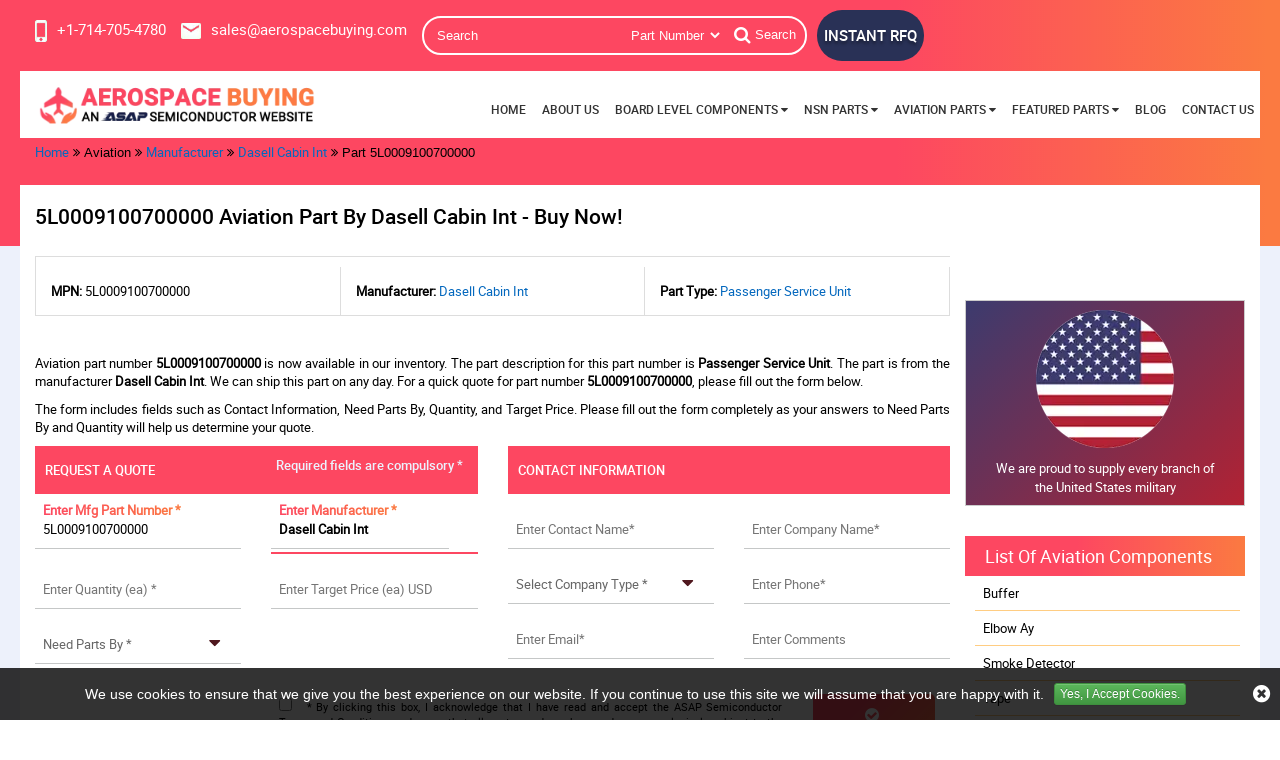

--- FILE ---
content_type: text/html; charset=utf-8
request_url: https://www.aerospacebuying.com/aviation/rfq/dasell-cabin-int/5l0009100700000/
body_size: 29869
content:


<!DOCTYPE html>
<html lang="en-us">
<head>
    <meta charset="utf-8">
    <meta name="theme-color" content="#1f1f66" />
    <meta http-equiv="X-UA-Compatible" content="IE=edge">
    <meta name="viewport" content="width=device-width, initial-scale=1.0">
    
             <script>
             (function(w,d,s,l,i){w[l]=w[l]||[];w[l].push({'gtm.start':
             new Date().getTime(),event:'gtm.js'});var f=d.getElementsByTagName(s)[0],
             j=d.createElement(s),dl=l!='dataLayer'?'&l='+l:'';j.async=true;j.src=
             'https://www.googletagmanager.com/gtm.js?id='+i+dl;f.parentNode.insertBefore(j,f);
              })(window,document,'script','dataLayer','GTM-MJ99CTG9');</script>
            
    <meta charset="utf-8" />
    <meta name="viewport" content="width=device-width, initial-scale=1" />
    <link rel="canonical" href="https://www.aerospacebuying.com/aviation/rfq/dasell-cabin-int/5l0009100700000/" />
    <title>Buy 5L0009100700000 Aviation Part by Dasell Cabin Int</title>
    <meta name="description" content="Buy 5L0009100700000 aviation part by Dasell Cabin Int at Aerospace Buying. Get your required Dasell Cabin Int part 5L0009100700000 and many more at most" />

    <meta name="keywords" content="5L0009100700000 by Dasell Cabin Int, Dasell Cabin Int part number 5L0009100700000, aviation part 5L0009100700000, 5L0009100700000 distributor" />
     <meta name="robots" content="index, follow"/>

    
    


    <meta name="viewport" content="width=device-width, initial-scale=1, shrink-to-fit=no">
    <link rel="apple-touch-icon" sizes="57x57" href="https://cdn.asapsemi.com/aerospacebuying/web/images/favicon/apple-icon-57x57.png">
    <link rel="apple-touch-icon" sizes="60x60" href="https://cdn.asapsemi.com/aerospacebuying/web/images/favicon/apple-icon-60x60.png">
    <link rel="apple-touch-icon" sizes="72x72" href="https://cdn.asapsemi.com/aerospacebuying/web/images/favicon/apple-icon-72x72.png">
    <link rel="apple-touch-icon" sizes="76x76" href="https://cdn.asapsemi.com/aerospacebuying/web/images/favicon/apple-icon-76x76.png">
    <link rel="apple-touch-icon" sizes="114x114" href="https://cdn.asapsemi.com/aerospacebuying/web/images/favicon/apple-icon-114x114.png">
    <link rel="apple-touch-icon" sizes="120x120" href="https://cdn.asapsemi.com/aerospacebuying/web/images/favicon/apple-icon-120x120.png">
    <link rel="apple-touch-icon" sizes="144x144" href="https://cdn.asapsemi.com/aerospacebuying/web/images/favicon/apple-icon-144x144.png">
    <link rel="apple-touch-icon" sizes="152x152" href="https://cdn.asapsemi.com/aerospacebuying/web/images/favicon/apple-icon-152x152.png">
    <link rel="apple-touch-icon" sizes="180x180" href="https://cdn.asapsemi.com/aerospacebuying/web/images/favicon/apple-icon-180x180.png">

    <link rel="icon" type="image/png" sizes="192x192" href="https://cdn.asapsemi.com/aerospacebuying/web/images/favicon/android-icon-192x192.png">
    <link rel="icon" type="image/png" sizes="32x32" href="https://cdn.asapsemi.com/aerospacebuying/web/images/favicon/favicon-32x32.png">
    <link rel="icon" type="image/png" sizes="96x96" href="https://cdn.asapsemi.com/aerospacebuying/web/images/favicon/favicon-96x96.png">
    <link rel="icon" type="image/png" sizes="16x16" href="https://cdn.asapsemi.com/aerospacebuying/web/images/favicon/favicon-16x16.png">

    <link rel="manifest" href="https://cdn.asapsemi.com/aerospacebuying/web/images/favicon/manifest.json">

    <meta name="msapplication-TileColor" content="#ffffff">
    <meta name="msapplication-TileImage" content="/images/favicon/ms-icon-144x144.png">

    <meta name="theme-color" content="#ffffff">

    <link rel="stylesheet" href="https://cdn.asapsemi.com/aerospacebuying/web/css/bootstrap.min.css">
    <link rel="stylesheet" type="text/css" href="https://cdn.asapsemi.com/aerospacebuying/web/slick/slick.css">
    <link rel="stylesheet" type="text/css" href="https://cdn.asapsemi.com/aerospacebuying/web/slick/slick-theme.css">

    <link rel="stylesheet" href="https://cdn.asapsemi.com/aerospacebuying/web/roboto/stylesheet.css">
    <link rel="preload stylesheet" href="https://cdn.asapsemi.com/aerospacebuying/web/css/font-awesome.css" as="style">

    <link rel="stylesheet" href="https://cdn.asapsemi.com/aerospacebuying/web/css/bootstrap-theme.min.css">
    <link rel="stylesheet" href="https://cdn.asapsemi.com/aerospacebuying/web/css/main.min.css">
    <link rel="stylesheet" href="https://cdn.asapsemi.com/aerospacebuying/web/css/navbar.min.css">
    <link rel="stylesheet" href="https://cdn.asapsemi.com/aerospacebuying/web/css/inner-page.min.css">
    <link rel="stylesheet" href="https://cdn.asapsemi.com/aerospacebuying/web/css/spritesheet.css">
    <!-- Global site tag (gtag.js) - Google Analytics -->
<script async src="https://www.googletagmanager.com/gtag/js?id=G-DG51LXGQJ9"></script>
<meta name="msvalidate.01" content="0E1D5C8523C24103116FEF34F3798FDD" />
<script>
  window.dataLayer = window.dataLayer || [];
  function gtag(){dataLayer.push(arguments);}
  gtag('js', new Date());

  gtag('config', 'G-DG51LXGQJ9');
</script>
    <link href="https://www.aerospacebuying.com/aviation/rfq/dasell-cabin-int/5l0009100700000/" rel="canonical" />
    <link rel="alternate" href="https://www.aerospacebuying.com/aviation/rfq/dasell-cabin-int/5l0009100700000/" hreflang="en-us" />
        <!-- CSS -->
    <link href='https://cdn.asapsemi.com/aerospacebuying/web/select2-4.0.10/dist/css/select2.css' rel='stylesheet' type='text/css'>
    
            <meta property="og:title" content="Buy 5L0009100700000 Aviation Part by Dasell Cabin Int" />
            <meta property="og:description" content="Buy 5L0009100700000 aviation part by Dasell Cabin Int at Aerospace Buying. Get your required Dasell Cabin Int part 5L0009100700000 and many more at most competitive price with 24/7 shipping facility." />
            <meta property="og:image" content="https://www.aerospacebuying.com/assets/images/logo.webp" />
            <meta property="og:url" content="https://www.aerospacebuying.com/aviation/rfq/dasell-cabin-int/5l0009100700000/" />
            <meta property="og:type" content="website" />
            
</head>
<body>
    
             <noscript>
             <iframe src="https://www.googletagmanager.com/ns.html?id=GTM-MJ99CTG9"
             height="0" width="0" style="display:none;visibility:hidden"></iframe>
             </noscript>
            

    <div id="body-wrap">
        <!--header-->
        <header>
            <nav class="header navbar-fixed-top">
<a href="#." aria-label="menu_bar-button" class="menu_bar"><i class="fa fa-bars"></i></a>
<a href="#." aria-label="search_bar-button" class="search_bar hidden-lg" data-backdrop="static" data-keyboard="false" data-toggle="modal" data-target="#mySearchModal"><i class="fa fa-search"></i></a>

<div class="container-fluid header-content-wrap">
<div class="row row-0 top_links">
<div class="col-lg-12 col-md-12 col-xs-12 padLR0 nav-search-wrap">
<ul class="cta">
<li>
<span class="iso-tag iso-dispaly"> AS9120B, ISO 9001:2015, and FAA 0056B Accredited</span>
</li>
<li>
<a href="tel:&#x2B;17147054780" aria-label="&#x2B;17147054780" class="effect-shine" onclick="gtag('event', 'clicks', {event_category:'Phone Number', event_action:'Click'});">
<i class="sprite sprite-phone"></i><span>&#x2B;1-714-705-4780</span>
</a>
</li>
<li>
<a href="mailto:sales@aerospacebuying.com" aria-label="sales@aerospacebuying.com" class="effect-shine" onclick="ga('send', 'event', 'Email', 'Click', 'sales@aerospacebuying.com');">
<i class="sprite sprite-mail"></i><span>sales@aerospacebuying.com</span>
</a>
</li>
</ul>

   
      <form class="search_form openform">
                        <div class="fixf">

                            <div class="text-left" style="margin-top:0px;"></div>

                            <input type="text" placeholder="Search" name="Keyword" id="Keyword" required="required" autocomplete="off" class="input_effect" maxlength="50">
                            <div id="myDropdown" class="dropdown-content"> </div>
                            <div class="select_holder">

                                <select id="searchtype" aria-label="searchtype">
                                    <option value="PartNo">Part Number</option>

                                    <option value="Mfg">Manufacturer</option>

                                    <option value="PartType">Part Type</option>

                                    <option value="NSN">NSN</option>

                                    <option value="NIIN">NIIN</option>

                                    <option value="CageCode">CAGE Code</option>

                                </select>
                            </div>

                            <button class="submit_btn pulse" id="btnSearch" type="submit" onclick="return SearchSubmit(this)" aria-label="Search"><i class="fa fa-search"></i>Search</button>



                        </div>



                    </form>



<a href="/straightrfq/" class="inrfq pulse effect-shine"> INSTANT RFQ </a>
</div>
</div>
<div class="row row-0 logo-nav-wrap">
<div class="col-lg-3">
<a href="/" class="logo" aria-label="logo-button"><img src="https://cdn.asapsemi.com/aerospacebuying/web/images/aero-buying-logo.webp" class="img-responsive" width="371" height="81" alt="Aerospace Buying – Official Logo"></a>
</div>

<div class="col-lg-9 padLR0">
<nav class="nav_holder">
<ul class="main_nav">
<li><a href='https://www.aerospacebuying.com/'>Home</a></li>
<li><a href='/about-us/'>About Us</a></li>
<li>
<a href='/' onclick="return false">Board Level Components <i class="fa fa-caret-down"></i></a> <i class="fa fa-caret-down"></i>
<ul>

<li><a href='/electronic/part-types/'>Electronic Categories </a></li>
<li><a href='/electronic/manufacturer/'>Electronic Manufacturer </a></li>
</ul>
</li>
<li>
<a href='/' onclick="return false">NSN Parts <i class="fa fa-caret-down"></i></a> <i class="fa fa-caret-down"></i>
<ul>

<li><a href='/nsn/niin-parts/'>Parts By NIIN </a></li>
<li><a href='/nsn/nsn-parts/'>Parts By NSN </a></li>
<li><a href='/nsn/fscs/'>Parts By FSC </a></li>
<li><a href='/nsn/manufacturer/'>Manufacturers </a></li>
<li><a href='/nsn/cage-codes/'>CAGE Code </a></li>
<li><a href='/nsn/part-types/'>Part Types </a></li>
</ul>
</li>
<li>
<a href='/' onclick="return false">Aviation Parts <i class="fa fa-caret-down"></i></a> <i class="fa fa-caret-down"></i>
<ul>

<li>
<a href='/' onclick="return false">Aviation Standard Parts<i class="fa fa-angle-right"></i></a>
<i class="fa fa-caret-down"></i>
<ul>
<li><a href="/aviation/bac-standard/">BAC Standard</a></li>
<li><a href="/aviation/ms-standard/">MS Standard</a></li>
<li><a href="/aviation/as-standard/">AS Standard</a></li>
<li><a href="/aviation/nas-standard/">NAS Standard</a></li>
</ul>
</li>
<li><a href='/aviation/bearings/'>Aircraft Bearing </a></li>
<li><a href='/aviation/fastener/'>Aircraft Fasteners </a></li>
<li><a href='/aviation/part-types/'>Aviation Hardware </a></li>
<li><a href='/aviation/manufacturer/'>Manufacturers </a></li>
</ul>
</li>
<li>
<a href='/' onclick="return false">Featured Parts <i class="fa fa-caret-down"></i></a> <i class="fa fa-caret-down"></i>
<ul>

<li><a href='/aircraft-propeller-parts/'>Aircraft Propeller Parts </a></li>
<li><a href='/aircraft-antenna-parts/'>Aircraft Antenna Parts </a></li>
<li><a href='/aircraft-engine-turbocharger-parts/'>Aircraft Engine Turbocharger Parts </a></li>
<li><a href='/cabin-crew-safety-parts/'>Cabin Crew Safety Parts </a></li>
<li><a href='/salvaged-aircraft-parts/'>Salvaged Aircraft Parts </a></li>
<li><a href='/aircraft-windows-parts/'>Aircraft Windows Parts </a></li>
</ul>
</li>
<li><a href='/blog/' target="_blank">Blog</a></li>
<li><a href='/contact-us/'>Contact Us</a></li>


</ul>
</nav>
</div>
</div>
</div>
</nav> 

<script src="https://cdn.asapsemi.com/aerospacebuying/web/js/jquery.min.js"></script>
<script>
function SearchSubmit(form) {
var t = "/",
o = $("#Keyword").val().trim();
var url = '';
if ("" == o) {
(alert("Please enter search keyword."), $("#Keyword").focus(), !1);
}
else if (o.length > 65) {
$("#Keyword").val('');
alert("Search query must not contain more than 65 characters.");
$("#Keyword").focus();
}
else {
var e = $("#searchtype").val();
if ("Mfg" == e) {
url = t + "mfg-search?searchby=mfg&searchkey=" + o;
}
else if ("PartType" == e)
url = t + "parttype-search?searchby=parttype&searchkey=" + o;
else if ("PartNo" == e) {
url = t + "partno-search?searchby=partno&searchkey=" + o;
}
else if ("NSN" == e) {
if (!validNSN(o)) {
alert('Please enter valid NSN.');
$("#Keyword").focus(); return false;
}
url = t + "nsnno-search?searchby=nsnno&searchkey=" + o;
}
            else if ("NIIN" == e) {
                if (!validNIIN(o)) {
                    alert('Please enter valid NIIN.');
                    $("#Keyword").focus(); return false;
                }
                url = t + "niinno-search?searchby=niinno&searchkey=" + o;
            }
else if ("CageCode" == e) {
url = t + "cagecodeno-search?searchby=cagecodeno&searchkey=" + o;
}
window.location = url;
debugger
return false;
}
}
    function validNIIN(e) {
        for (i = 0; i < e.length; i++) {
            var r = e.charAt(i);
            if (-1 == "0123456789-".indexOf(r))
                return !1; if (e.replace(/[^0-9]/g, "").length > 9) return !1
        } return !0
    }
function validNSN(strTitleText) {
var strValidChars = "0123456789-"; for (i = 0; i < strTitleText.length; i++) {
var strChar = strTitleText.charAt(i);
if (strValidChars.indexOf(strChar) == -1 || strTitleText.length > 16) { return false; }
} return true;
}
$("#Keyword").keydown(function (e) { 13 == e.keyCode && SearchSubmit(e) });
function runScript(e) {
if (e.keyCode == 13) {
$('#btnSearch').trigger('click');
}
    }
    $("#myDropdown").on('click', 'li', function () {
        document.getElementById('Keyword').value = $(this).text();
        $("#myDropdown").removeClass('show');
        $("#myDropdown").remove();
    });
</script>

        </header>
        <section class="clearfix breadcrumb-wrap">
            <div class="container-fluid">
                <div class="row-0 row">
                    <div class="col-lg-12 col-md-12 col-sm-12 col-xs-12">
                                <ul class="breadcrumb-list">
                                    <li><a href="/" aria-label="home-icon">Home</a></li>
                                    <li><i class="fa fa-angle-double-right" aria-hidden="true"></i></li>
                                                                                    <li>Aviation</li>
                                                <li class="active"><i class="fa fa-angle-double-right" aria-hidden="true"></i></li>
                                                <li><a href="/aviation/manufacturer/">Manufacturer</a></li>
                                                <li class="active"><i class="fa fa-angle-double-right" aria-hidden="true"></i></li>
                                                <li><a href="/aviation/manufacturer/dasell-cabin-int/">Dasell Cabin Int</a></li>
                                                <li class="active"><i class="fa fa-angle-double-right" aria-hidden="true"></i></li>
                                                <li>Part 5L0009100700000</li>
                                </ul>
<script type="application/ld+json">{"@context": "http://schema.org","@type": "BreadcrumbList","itemListElement": [{"@type": "ListItem","position": 1,"item": {"@id": "https://www.aerospacebuying.com/","name": "Home"}},{"@type": "ListItem","position": 2,"item": {"@id": "https://www.aerospacebuying.comaviation/manufacturer/","name": "Manufacturer"}},{"@type": "ListItem","position": 3,"item": {"@id": "https://www.aerospacebuying.comaviation/manufacturer/dasell-cabin-int/","name": "Dasell Cabin Int"}},{"@type": "ListItem","position": 4,"item": {"@id": "https://www.aerospacebuying.com/aviation/rfq/dasell-cabin-int/5l0009100700000/","name": "Part 5L0009100700000"}}]}</script>                    </div>
                </div>
            </div>
        </section>
        <section class="clearfix inner-page-wrap">
            <div class="row-0 row filler-content"></div>
            <div class="container-fluid">
                
<div class="row row-0 inner-page-content">
    <div class="col-md-12 col-xs-12">
        <h1 class="rfq-title">
            <span class="border-text">5L0009100700000 Aviation Part By Dasell Cabin Int - Buy Now!</span>
        </h1>
    </div>
    <div class="mob-mfg-table"></div>
    <div class="mob-general-text col-md-12 col-xs-12"></div>
    <div class="col-md-12 col-xs-12 padLR0">
        <div class="col-lg-9 col-md-12 col-sm-12 col-xs-12 inner-page-right">

                <div class="col-md-12 col-xs-12 rfq-mfg-info-wrap padLR0 marB10" style="border-left:1px solid #ddd;border-top:1px solid #ddd;margin-top: 10px;">
                    <div class="col-md-4" style="padding:15px;border-right:1px solid #ddd;border-bottom:1px solid #ddd">
                        <div class="outer_cust_data">
                            <p style="    margin-bottom: 0px;">
                                <span><b>MPN: </b></span>
                                <span>5L0009100700000</span>
                            </p>
                        </div>
                    </div>

                                            <div class="col-md-4" style="padding:15px;border-right:1px solid #ddd;border-bottom:1px solid #ddd">
                            <div class="outer_cust_data">
                                <p style="    margin-bottom: 0px;">
                                    <span><b>Manufacturer: </b></span>
                                    <span class="orange">
                                            <a href="/aviation/manufacturer/dasell-cabin-int/">Dasell Cabin Int</a>
                                    </span>
                                </p>
                            </div>
                        </div>
                                                                                    <div class="col-md-4" style="padding:15px;border-right:1px solid #ddd;border-bottom:1px solid #ddd">
                            <div class="outer_cust_data">
                                <p style="    margin-bottom: 0px;">
                                        <span><b>Part Type: </b> </span>
                                                                            <span class="capitalize">
                                            <a href="/aviation/part-types/passenger-service-unit/">                      Passenger Service Unit</a>
                                        </span>
                                </p>
                            </div>
                        </div>
                                                                            </div>

&nbsp;</p>
<p bis_size="{&quot;x&quot;:8,&quot;y&quot;:146,&quot;w&quot;:817,&quot;h&quot;:28,&quot;abs_x&quot;:493,&quot;abs_y&quot;:762}" style="text-align: justify;">
	Aviation part number&nbsp;<strong bis_size="{&quot;x&quot;:135,&quot;y&quot;:146,&quot;w&quot;:47,&quot;h&quot;:14,&quot;abs_x&quot;:620,&quot;abs_y&quot;:762}">5L0009100700000</strong>&nbsp;is now available in our inventory. The part description for this part number is&nbsp;<strong bis_size="{&quot;x&quot;:655,&quot;y&quot;:146,&quot;w&quot;:36,&quot;h&quot;:14,&quot;abs_x&quot;:1140,&quot;abs_y&quot;:762}">Passenger Service Unit</strong>. The part is from the manufacturer<strong bis_size="{&quot;x&quot;:78,&quot;y&quot;:160,&quot;w&quot;:38,&quot;h&quot;:14,&quot;abs_x&quot;:563,&quot;abs_y&quot;:776}">&nbsp;Dasell Cabin Int</strong>. We can ship this part on any day. For a quick quote for part number&nbsp;<strong bis_size="{&quot;x&quot;:484,&quot;y&quot;:160,&quot;w&quot;:47,&quot;h&quot;:14,&quot;abs_x&quot;:969,&quot;abs_y&quot;:776}">5L0009100700000</strong>, please fill out the form below.</p>
<p bis_size="{&quot;x&quot;:8,&quot;y&quot;:186,&quot;w&quot;:817,&quot;h&quot;:28,&quot;abs_x&quot;:493,&quot;abs_y&quot;:802}" style="text-align: justify;">
	The form includes fields such as Contact Information, Need Parts By, Quantity, and Target Price. Please fill out the form completely as your answers to Need Parts By and Quantity will help us determine your quote.</p>
            <div class="row row-0" id="form_rfq">
<form action="/rfq/submitrfq" class="rfq_form row row-0" id="frmRfq" method="post" Model="Web.Models.RFQModel">                <div class="col-lg-6 col-md-6 padL0 req-sec">
                    <p class="rfq-form-title">REQUEST A QUOTE</p>
                    <p class="red_text">Required fields are compulsory *</p>
                    <div class="row">
                        <div class="col-lg-6 col-md-6 col-sm-6 col-xs-12">
                            <div class="inh">
<input data-val="true" data-val-required="Please enter Part Number" id="MfgPartNo" maxlength="50" name="MfgPartNo" onblur="return txtmfgpartchk();" placeholder="Enter Mfg Part Number *" tabindex="0" type="text" value="5L0009100700000" />                                <span class="input_line"></span>
                                <span class="field-validation-valid" data-valmsg-for="MfgPartNo" data-valmsg-replace="true"></span>
                            </div>
                        </div>

                        <!--NSN-->
                        <div class="col-lg-6 col-md-6 col-sm-6 col-xs-12">
                            <div class="inh">
                                <label for="Manufacturer">
<input class="inputbox capitalize" id="Manufacturer" maxlength="100" name="Manufacturer" onblur="return txtmfgchk();" placeholder="Enter Manufacturer *" tabindex="0" type="text" value="Dasell Cabin Int" />                                    <span class="input_line"></span>
                                    <span class="field-validation-valid" data-valmsg-for="Manufacturer" data-valmsg-replace="true"></span>
                                </label>
                            </div>
                        </div>

                        <!--mf-->
                        <div class="col-lg-6 col-md-6 col-sm-6 col-xs-12">
                            <div class="inh">
                                <input data-val="true" data-val-regex="The field Stock Quantity must be a number" data-val-regex-pattern="[0-9]*\.?[0-9]&#x2B;" data-val-required="Please Enter Required Quantity" id="StockQty" maxlength="5" name="StockQty" onblur="return valqty();" placeholder="Enter Quantity (ea) *" tabindex="0" type="text" value="" />
                                <span class="input_line"></span>
                                <span class="field-validation-valid" data-valmsg-for="StockQty" data-valmsg-replace="true"></span>
                            </div>
                        </div>
                        <!--ea-->
                        <div class="col-lg-6 col-md-6 col-sm-6 col-xs-12">
                            <div class="inh">
                                <input data-val="true" data-val-regex="The field Target Price must be a number" data-val-regex-pattern="[0-9]*\.?[0-9]&#x2B;" id="TargetPrice" maxlength="6" name="TargetPrice" placeholder="Enter Target Price (ea) USD" tabindex="0" type="text" value="" />
                                <span class="input_line"></span>
                                <span class="field-validation-valid" data-valmsg-for="TargetPrice" data-valmsg-replace="true"></span>
                            </div>
                        </div>

                        <!--pb-->
                        <div class="col-lg-6 col-md-6 col-sm-6 col-xs-12">
                            <div class="inh">
                                <select aria-label="PartsBy" class="selectbox" data-val="true" data-val-required="Please Select Needs Parts By" id="PartsBy" name="PartsBy" onblur="return chkneedpartsby();" tabindex="0"><option value="">Need Parts By *</option>
<option value="Immediate Buy">Immediate Buy</option>
<option value="Within 1 Week">Within 1 Week</option>
<option value="Within 2 Week">Within 2 Week</option>
<option value="Within 4 Week">Within 4 Week</option>
<option value="Within 8 Week">Within 8 Week</option>
<option value="Bid Only">Bid Only</option>
<option value="End Of Life Buy">End Of Life Buy</option>
<option value="AOG">AOG</option>
</select>
                                <span class="input_line"></span>
                                <span class="field-validation-valid" data-valmsg-for="PartsBy" data-valmsg-replace="true"></span>
                            </div>
                        </div>

                        <!--usd-->
                            <div class="col-lg-6 col-md-6 col-sm-6 col-xs-12">
                                <div class="inh">
                                    <span class="input_line"></span>
                                    <span class="field-validation-valid" data-valmsg-for="NsnNumber" data-valmsg-replace="true"></span>
                                </div>
                            </div>
                    </div>
                </div>
                <div class="col-lg-6 col-md-6 padR0 contact-sec">
                    <p class="rfq-form-title">CONTACT INFORMATION</p>
                    <div class="row">
                        <div class="col-lg-6 col-md-6 col-sm-6 col-xs-12">
                            <div class="inh">
                                <input data-val="true" data-val-regex="Please enter valid Name" data-val-regex-pattern="^[a-zA-Z]&#x2B;[ a-zA-Z]*$" data-val-required="Please enter Name" id="CustFName" maxlength="100" name="CustFName" onblur="return chkcontactname();" placeholder="Enter Contact Name*" tabindex="0" type="text" value="" />
                                <span class="input_line"></span>
                                <span class="field-validation-valid" data-valmsg-for="CustFName" data-valmsg-replace="true"></span>
                            </div>
                        </div>

                        <div class="col-lg-6 col-md-6 col-sm-6 col-xs-12">
                            <div class="inh">
                                <input data-val="true" data-val-regex="Please enter valid Name" data-val-regex-pattern="^[a-zA-Z0-9]&#x2B;[ a-zA-Z0-9]*$" data-val-required="Please enter Company Name" id="CustComp" maxlength="100" name="CustComp" onblur="return chkcompanyname();" placeholder="Enter Company Name*" tabindex="0" type="text" value="" />
                                <span class="input_line"></span>
                                <span class="field-validation-valid" data-valmsg-for="CustComp" data-valmsg-replace="true"></span>
                            </div>
                        </div>

                        <div class="col-lg-6 col-md-6 col-sm-6 col-xs-12">
                            <div class="inh">
                                    <select aria-label="CustCompanyType" class="selectbox" data-val="true" data-val-required="Please enter Company Type" id="CustCompanyType" name="CustCompanyType" onblur="return chkcompanytype();" tabindex="0"><option value="">Select Company Type *</option>
<option value="Government Agency">Government Agency</option>
<option value="Manufacturer">Manufacturer</option>
<option value="Airlines/Charter Operator">Airlines/Charter Operator</option>
<option value="Repair Station">Repair Station</option>
<option value="Distributor/Reseller">Distributor/Reseller</option>
</select>
                                <span class="input_line"></span>
                                <span class="field-validation-valid" data-valmsg-for="CustCompanyType" data-valmsg-replace="true"></span>
                            </div>
                        </div>
                        <div class="col-lg-6 col-md-6  col-sm-6" id="CountryOfEndUseDiv" style="height:75px;display:none;">
                            <div class="inh">
                                <select class="selectbox" id="CountryOfEndUse" name="CountryOfEndUse" onchange="return ddlCountryCHK();" tabindex="0"><option value="">Country of End Use*</option>
<option value="United States(USA)">United States(USA)</option>
<option value="United Kingdom">United Kingdom</option>
<option value="Afghanistan">Afghanistan</option>
<option value="Albania">Albania</option>
<option value="Algeria">Algeria</option>
<option value="American Samoa">American Samoa</option>
<option value="Andorra">Andorra</option>
<option value="Angola">Angola</option>
<option value="Anguilla">Anguilla</option>
<option value="Antarctica">Antarctica</option>
<option value="Antigua And Barbuda">Antigua And Barbuda</option>
<option value="Argentina">Argentina</option>
<option value="Armenia">Armenia</option>
<option value="Aruba">Aruba</option>
<option value="Australia">Australia</option>
<option value="Austria">Austria</option>
<option value="Azerbaijan">Azerbaijan</option>
<option value="Bahamas">Bahamas</option>
<option value="Bahrain">Bahrain</option>
<option value="Bangladesh">Bangladesh</option>
<option value="Barbados">Barbados</option>
<option value="Belarus">Belarus</option>
<option value="Belgium">Belgium</option>
<option value="Belize">Belize</option>
<option value="Benin">Benin</option>
<option value="Bermuda">Bermuda</option>
<option value="Bhutan">Bhutan</option>
<option value="Bolivia">Bolivia</option>
<option value="Bosnia And Herzegowina">Bosnia And Herzegowina</option>
<option value="Botswana">Botswana</option>
<option value="Bouvet Island">Bouvet Island</option>
<option value="Brazil">Brazil</option>
<option value="British Indian Ocean Territory">British Indian Ocean Territory</option>
<option value="Brunei Darussalam">Brunei Darussalam</option>
<option value="Bulgaria">Bulgaria</option>
<option value="Burkina Faso">Burkina Faso</option>
<option value="Burundi">Burundi</option>
<option value="Cambodia">Cambodia</option>
<option value="Cameroon">Cameroon</option>
<option value="Canada">Canada</option>
<option value="Cape Verde">Cape Verde</option>
<option value="Cayman Islands">Cayman Islands</option>
<option value="Central African Republic">Central African Republic</option>
<option value="Chad">Chad</option>
<option value="Chile">Chile</option>
<option value="Christmas Island">Christmas Island</option>
<option value="Cocos (Keeling) Islands">Cocos (Keeling) Islands</option>
<option value="Colombia">Colombia</option>
<option value="Comoros">Comoros</option>
<option value="Congo">Congo</option>
<option value="Congo, The Drc">Congo, The Drc</option>
<option value="Cook Islands">Cook Islands</option>
<option value="Costa Rica">Costa Rica</option>
<option value="Cote D&#x27;Ivoire">Cote D&#x27;Ivoire</option>
<option value="Croatia (Local Name: Hrvatska)">Croatia (Local Name: Hrvatska)</option>
<option value="Cuba">Cuba</option>
<option value="Cyprus">Cyprus</option>
<option value="Czech Republic">Czech Republic</option>
<option value="Denmark">Denmark</option>
<option value="Djibouti">Djibouti</option>
<option value="Dominica">Dominica</option>
<option value="Dominican Republic">Dominican Republic</option>
<option value="East Timor">East Timor</option>
<option value="Ecuador">Ecuador</option>
<option value="Egypt">Egypt</option>
<option value="El Salvador">El Salvador</option>
<option value="Equatorial Guinea">Equatorial Guinea</option>
<option value="Eritrea">Eritrea</option>
<option value="Estonia">Estonia</option>
<option value="Ethiopia">Ethiopia</option>
<option value="Falkland Islands (Malvinas)">Falkland Islands (Malvinas)</option>
<option value="Faroe Islands">Faroe Islands</option>
<option value="Fiji">Fiji</option>
<option value="Finland">Finland</option>
<option value="France">France</option>
<option value="France, Metropolitan">France, Metropolitan</option>
<option value="French Guiana">French Guiana</option>
<option value="French Polynesia">French Polynesia</option>
<option value="French Southern Territories">French Southern Territories</option>
<option value="Gabon">Gabon</option>
<option value="Gambia">Gambia</option>
<option value="Georgia">Georgia</option>
<option value="Germany">Germany</option>
<option value="Ghana">Ghana</option>
<option value="Gibraltar">Gibraltar</option>
<option value="Greece">Greece</option>
<option value="Greenland">Greenland</option>
<option value="Grenada">Grenada</option>
<option value="Guadeloupe">Guadeloupe</option>
<option value="Guam">Guam</option>
<option value="Guatemala">Guatemala</option>
<option value="Guinea">Guinea</option>
<option value="Guinea-Bissau">Guinea-Bissau</option>
<option value="Guyana">Guyana</option>
<option value="Haiti">Haiti</option>
<option value="Heard And Mc Donald Islands">Heard And Mc Donald Islands</option>
<option value="Holy See (Vatican City State)">Holy See (Vatican City State)</option>
<option value="Honduras">Honduras</option>
<option value="Hong Kong">Hong Kong</option>
<option value="Hungary">Hungary</option>
<option value="Iceland">Iceland</option>
<option value="India">India</option>
<option value="Indonesia">Indonesia</option>
<option value="Iran (Islamic Republic Of)">Iran (Islamic Republic Of)</option>
<option value="Iraq">Iraq</option>
<option value="Ireland">Ireland</option>
<option value="Israel">Israel</option>
<option value="Italy">Italy</option>
<option value="Jamaica">Jamaica</option>
<option value="Japan">Japan</option>
<option value="Jordan">Jordan</option>
<option value="Kazakhstan">Kazakhstan</option>
<option value="Kenya">Kenya</option>
<option value="Kiribati">Kiribati</option>
<option value="Korea, D.P.R.O.">Korea, D.P.R.O.</option>
<option value="Korea, Republic Of">Korea, Republic Of</option>
<option value="Kuwait">Kuwait</option>
<option value="Kyrgyzstan">Kyrgyzstan</option>
<option value="Laos">Laos</option>
<option value="Latvia">Latvia</option>
<option value="Lebanon">Lebanon</option>
<option value="Lesotho">Lesotho</option>
<option value="Liberia">Liberia</option>
<option value="Libyan Arab Jamahiriya">Libyan Arab Jamahiriya</option>
<option value="Liechtenstein">Liechtenstein</option>
<option value="Lithuania">Lithuania</option>
<option value="Luxembourg">Luxembourg</option>
<option value="Macau">Macau</option>
<option value="Macedonia">Macedonia</option>
<option value="Madagascar">Madagascar</option>
<option value="Malawi">Malawi</option>
<option value="Malaysia">Malaysia</option>
<option value="Maldives">Maldives</option>
<option value="Mali">Mali</option>
<option value="Malta">Malta</option>
<option value="Marshall Islands">Marshall Islands</option>
<option value="Martinique">Martinique</option>
<option value="Mauritania">Mauritania</option>
<option value="Mauritius">Mauritius</option>
<option value="Mayotte">Mayotte</option>
<option value="Mexico">Mexico</option>
<option value="Micronesia, Federated States Of">Micronesia, Federated States Of</option>
<option value="Moldova, Republic Of">Moldova, Republic Of</option>
<option value="Monaco">Monaco</option>
<option value="Mongolia">Mongolia</option>
<option value="Montserrat">Montserrat</option>
<option value="Morocco">Morocco</option>
<option value="Mozambique">Mozambique</option>
<option value="Myanmar (Burma)">Myanmar (Burma)</option>
<option value="Namibia">Namibia</option>
<option value="Nauru">Nauru</option>
<option value="Nepal">Nepal</option>
<option value="Netherlands">Netherlands</option>
<option value="Netherlands Antilles">Netherlands Antilles</option>
<option value="New Caledonia">New Caledonia</option>
<option value="New Zealand">New Zealand</option>
<option value="Nicaragua">Nicaragua</option>
<option value="Niger">Niger</option>
<option value="Nigeria">Nigeria</option>
<option value="Niue">Niue</option>
<option value="Norfolk Island">Norfolk Island</option>
<option value="Northern Mariana Islands">Northern Mariana Islands</option>
<option value="Norway">Norway</option>
<option value="Oman">Oman</option>
<option value="Pakistan">Pakistan</option>
<option value="Palau">Palau</option>
<option value="Panama">Panama</option>
<option value="Papua New Guinea">Papua New Guinea</option>
<option value="Paraguay">Paraguay</option>
<option value="Peru">Peru</option>
<option value="Philippines">Philippines</option>
<option value="Pitcairn">Pitcairn</option>
<option value="Poland">Poland</option>
<option value="Portugal">Portugal</option>
<option value="Puerto Rico">Puerto Rico</option>
<option value="Qatar">Qatar</option>
<option value="Reunion">Reunion</option>
<option value="Romania">Romania</option>
<option value="Russian Federation">Russian Federation</option>
<option value="Rwanda">Rwanda</option>
<option value="Saint Kitts And Nevis">Saint Kitts And Nevis</option>
<option value="Saint Lucia">Saint Lucia</option>
<option value="Saint Vincent And The Grenadines">Saint Vincent And The Grenadines</option>
<option value="Samoa">Samoa</option>
<option value="San Marino">San Marino</option>
<option value="Sao Tome And Principe">Sao Tome And Principe</option>
<option value="Saudi Arabia">Saudi Arabia</option>
<option value="Senegal">Senegal</option>
<option value="Seychelles">Seychelles</option>
<option value="Sierra Leone">Sierra Leone</option>
<option value="Singapore">Singapore</option>
<option value="Slovakia (Slovak Republic)">Slovakia (Slovak Republic)</option>
<option value="Slovenia">Slovenia</option>
<option value="Solomon Islands">Solomon Islands</option>
<option value="Somalia">Somalia</option>
<option value="South Africa">South Africa</option>
<option value="South Georgia And South S.S.">South Georgia And South S.S.</option>
<option value="Spain">Spain</option>
<option value="Sri Lanka">Sri Lanka</option>
<option value="St. Helena">St. Helena</option>
<option value="St. Pierre And Miquelon">St. Pierre And Miquelon</option>
<option value="Sudan">Sudan</option>
<option value="Suriname">Suriname</option>
<option value="Svalbard And Jan Mayen Islands">Svalbard And Jan Mayen Islands</option>
<option value="Swaziland">Swaziland</option>
<option value="Sweden">Sweden</option>
<option value="Switzerland">Switzerland</option>
<option value="Syrian Arab Republic">Syrian Arab Republic</option>
<option value="Taiwan, Province Of China">Taiwan, Province Of China</option>
<option value="Tajikistan">Tajikistan</option>
<option value="Tanzania, United Republic Of">Tanzania, United Republic Of</option>
<option value="Thailand">Thailand</option>
<option value="Togo">Togo</option>
<option value="Tokelau">Tokelau</option>
<option value="Tonga">Tonga</option>
<option value="Trinidad And Tobago">Trinidad And Tobago</option>
<option value="Tunisia">Tunisia</option>
<option value="Turkey">Turkey</option>
<option value="Turkmenistan">Turkmenistan</option>
<option value="Turks And Caicos Islands">Turks And Caicos Islands</option>
<option value="Tuvalu">Tuvalu</option>
<option value="U.S. Minor Islands">U.S. Minor Islands</option>
<option value="Uganda">Uganda</option>
<option value="Ukraine">Ukraine</option>
<option value="United Arab Emirates">United Arab Emirates</option>
<option value="Uruguay">Uruguay</option>
<option value="Uzbekistan">Uzbekistan</option>
<option value="Vanuatu">Vanuatu</option>
<option value="Venezuela">Venezuela</option>
<option value="Viet Nam">Viet Nam</option>
<option value="Virgin Islands (British)">Virgin Islands (British)</option>
<option value="Virgin Islands (U.S.)">Virgin Islands (U.S.)</option>
<option value="Wallis And Futuna Islands">Wallis And Futuna Islands</option>
<option value="Western Sahara">Western Sahara</option>
<option value="Yemen">Yemen</option>
<option value="Yugoslavia (Serbia And Montenegro)">Yugoslavia (Serbia And Montenegro)</option>
<option value="Zambia">Zambia</option>
<option value="Zimbabwe ">Zimbabwe </option>
</select>

                                <span class="input_line"></span>
                                <span class="field-validation-valid" data-valmsg-for="CountryOfEndUse" data-valmsg-replace="true"></span>
                            </div>
                        </div>
                        <div class="col-lg-6 col-md-6  col-sm-6" id="EndUseDiv" style="display:none;">
                            <div class="inh">
                                <input data-val="true" data-val-regex="Please enter proper End Use." data-val-regex-pattern="^(?!.*[\(\)]{2})(?!.*[\&amp;]{2})(?!.*[\-]{2})(?!\d&#x2B;$)(?=.*[a-zA-Z])(?:[a-zA-Z0-9 )(&amp;-]{2,})?$" id="EndUse" maxlength="50" name="EndUse" onblur="return txtEndUseChk();" placeholder="Enter End Use*" tabindex="0" type="text" value="" />
                                <span class="input_line"></span>
                                <span class="field-validation-valid" data-valmsg-for="EndUse" data-valmsg-replace="true"></span>
                            </div>
                        </div>
                        <div class="col-lg-6 col-md-6 col-sm-6 col-xs-12">
                            <div class="inh">
                                <input data-val="true" data-val-regex="Please enter at least 10 numbers" data-val-regex-pattern="^\D*(?:\d\D*){10,}$" data-val-required="Please enter Phone Number" id="CustPhone1" maxlength="20" name="CustPhone1" onblur="return txtphonechk();" placeholder="Enter Phone*" tabindex="0" type="text" value="" />
                                <span class="input_line"></span>
                                <span class="field-validation-valid" data-valmsg-for="CustPhone1" data-valmsg-replace="true"></span>
                            </div>
                        </div>
                        <div class="col-lg-6 col-md-6 col-sm-6 col-xs-12">
                            <div class="inh">
                                <input data-val="true" data-val-email="Please enter Valid Email" data-val-required="Please enter Email." id="CustEmail" name="CustEmail" onblur="return txtemailchk();" placeholder="Enter Email*" tabindex="0" type="text" value="" />
                                <span class="input_line"></span>
                                <span class="field-validation-valid" data-valmsg-for="CustEmail" data-valmsg-replace="true"></span>
                            </div>
                        </div>

                        <div class="col-lg-6 col-md-6 col-sm-6 col-xs-12">
                            <div class="inh">
                                <input data-val="true" data-val-regex="Please enter valid comments" data-val-regex-pattern="^((?!porn)(?!sex)(?!\?\?\?\?)(?!\!\!\!\!)(?!\(\(\(\()(?!\)\)\)\))(?!\.\.\.\.)[\w\n\r &#x9;\?_.,()&amp;\!-])*$" id="Comments" name="Comments" onblur="return txCommentschk();" placeholder="Enter Comments" tabindex="0" type="text" value="" />
                                <span class="input_line"></span>
                                <span class="field-validation-valid" data-valmsg-for="Comments" data-valmsg-replace="true"></span>
                            </div>
                        </div>
                    </div>
                </div>
                <div class="col-lg-12 col-md-12 padLR0 ">
                    <div class="marBT20">
                        <div class="col-lg-3 col-md-3 col-sm-12 col-xs-12">
                            <div data-tabindex="0" class="g-recaptcha" id="dvCaptcha" style="transform: scale(0.70); transform-origin: 0; -webkit-transform: scale(0.70); transform: scale(0.70); -webkit-transform-origin: 0 0; transform-origin: 0 0 0;">
                            </div>
                            <span id="rfvCaptcha" class="" style="display: none;color:red;margin-top: -20px;margin-left: 0%;position: absolute;">CAPTCHA validation is required.</span>
                            <input type="hidden" id="hfCaptcha" name="Captcha" />
                            <span id="rfvTnCbox" class="" style="display: none;color:red;margin-top: -20px;margin-left: 0%;position: absolute;">Please acknowledge our T&C checkbox.</span>

                            <span class="field-validation-valid" data-valmsg-for="Captcha" data-valmsg-replace="true" style="display:block !important ;font-weight: bold;color: red "></span>
                        </div>
                        <div class="col-lg-7 col-md-7 col-sm-12 col-xs-12">
                            <div class="note text-justify ">
                                <input id="field_terms" aria-label="checkbox-button" type="checkbox" required name="terms" tabindex="0">&nbsp;&nbsp; *
                                By clicking this box, I acknowledge that I have read and accept the ASAP Semiconductor
                                Terms and Conditions and agree that all quotes and purchase orders are exclusively subject to the ASAP Semiconductor
                                    <a href="https://www.asapsemi.com/customer-terms-and-conditions/" rel="nofollow" target="_blank">Terms and Conditions.</a> <br />

                                <ul class="asap-terms-info" style="margin-left: -27px !important; ">
                                    <li>
I consent to receive email communications from ASAP Semiconductor and can unsubscribe at any time.
</li>
                                    <li>
                                        ASAP Semiconductor is a wholly independent aftermarket parts distributor.
                                    </li>
                                    <li>
                                        This website is intended for quotations based on part numbers only. Please DO NOT submit drawings, technical data, or other specifications through this portal.
                                    </li>
                                </ul>
                            </div>
                        </div>

                        <div class="col-lg-2 col-md-2 col-sm-12 col-xs-12 text-left">
                            <div class="inner-rfq-submit">
                                <button type="submit" onclick="return focuselement();" value="Submit" tabindex="0" id="btnSubmit" class="more_btn pulse" style="margin:0px;"><i class="fa fa-check-circle"></i>&nbsp; SUBMIT</button>
                            </div>
                        </div>
                    </div>
                </div>
                <div class="col-lg-12 col-md-12 col-xs-12 padLR0"><p class="red_text">Note : We will not share your information to any third parties.</p></div>
                <div class="col-lg-12 col-md-12 col-sm-12 col-xs-12 padLR0">
                    <div class="rfq-general-text">
                        <script>
                            function resizeIframe(obj) {
                                obj.style.height = obj.contentWindow.document.body.scrollHeight + 'px';
                            }
                        </script>
                        <iframe title="disclaimer" src="/partial/renderframedata" id="idIframe" width="100%" frameborder="0" scrolling="no" onload="resizeIframe(this)"></iframe>
                    </div>
                </div>
<input name="__RequestVerificationToken" type="hidden" value="CfDJ8KSzBTpnjF5Im1eml_B41ITmPwjzazUv1FRPhEPeHJ26Q9Gz8wJ0PII_IVEz6k_-samczyrGtaPo7zUMTQjefmWDVtSSc-j18fs0AEDNynUWd70NR_jpfRzPxZM0UleL3t4LTD_7BqH8cyY76lro01E" /></form>            </div>
</p>
<p bis_size="{&quot;x&quot;:8,&quot;y&quot;:120,&quot;w&quot;:817,&quot;h&quot;:14,&quot;abs_x&quot;:493,&quot;abs_y&quot;:736}" style="text-align: justify;"><br />
            <div class="row row-0 upload-rfq-wrap">
                <div class="col-lg-5 col-md-5 col-sm-5 col-xs-12 padLR0">
                    <div class="uplod-rfq-title">
                        <img src="https://cdn.asapsemi.com/aerospacebuying/web/images/upload-rfq-icon.webp" width="72" height="56" class="img-responsive" alt="upload-rfq">
                        <p><span class="font-light">Upload</span>&nbsp;<span class="font-medium">RFQ Sheet</span></p>
                    </div>
                </div>
                <div class="col-lg-5 col-md-5 col-sm-5 col-xs-12 padLR0">
                    <p class="upload-rfq-text">If you have more than one item, upload your spreadsheet here</p>
                </div>
                <div class="col-lg-2 col-md-2 col-sm-2 col-xs-12 padLR0">
                    <button type="button" class="btn-block upload-rfq-btn" onclick="javascript: ShowPopup();">
                        <img src="https://cdn.asapsemi.com/aerospacebuying/web/images/upload-rfq-btn.webp" width="23" height="28" class="" alt="rfq-sub">&nbsp;&nbsp;
                        <span>Upload File</span>
                    </button>
                </div>
            </div>

                <div class="nsn-rfq-tables col-md-12 col-xs-12 padLR0">
                    
                </div>
            <div class="clearfix"></div>
<div class="row row-0 related-components">
<div class="col-md-12 col-xs-12 padLR0">
<h2><i class="fa fa-arrow-circle-o-right"></i> Related Aircraft Parts of 5L0009100700000</h2>
</div>
<div class="col-md-12 col-xs-12 padLR0 table-responsive">
<table class="table table-striped">
<tbody>
<tr>
<td>
<a href="/aviation/rfq/philips-semiconductors/5l0000056/" target="_blank">5L0000056</a><br />
                                        <span>Philips Semiconductors</span>
                                        <br />
                                        <span></span>

</td>
<td>
<a href="/aviation/rfq/other-aircraft-parts/5l0000056d/" target="_blank">5L0000056D</a><br />
                                        <span>Other Aircraft Parts</span>
                                        <br />
                                        <span></span>

</td>
<td>
<a href="/aviation/rfq/zodiac-heath-tecna/5l0000100200ahn/" target="_blank">5L0000100200AHN</a><br />
                                        <span>Zodiac Heath Tecna</span>
                                        <br />
                                        <span></span>

</td>
<td>
<a href="/aviation/rfq/zodiac-sell-gmbh/5l0000100200ahn/" target="_blank">5L0000100200AHN</a><br />
                                        <span>Zodiac Sell Gmbh</span>
                                        <br />
                                        <span></span>

</td>
</tr><tr><td>
<a href="/aviation/rfq/dasell-cabin-int/5l0000200100abk/" target="_blank">5L0000200100ABK</a><br />
                                        <span>Dasell Cabin Int</span>
                                        <br />
                                        <span></span>

</td>
<td>
<a href="/aviation/rfq/zodiac-heath-tecna/5l0000200200aag/" target="_blank">5L0000200200AAG</a><br />
                                        <span>Zodiac Heath Tecna</span>
                                        <br />
                                        <span></span>

</td>
<td>
<a href="/aviation/rfq/zodiac-sell-gmbh/5l0000200200aag/" target="_blank">5L0000200200AAG</a><br />
                                        <span>Zodiac Sell Gmbh</span>
                                        <br />
                                        <span></span>

</td>
<td>
<a href="/aviation/rfq/zodiac-heath-tecna/5l0000200200ahn/" target="_blank">5L0000200200AHN</a><br />
                                        <span>Zodiac Heath Tecna</span>
                                        <br />
                                        <span></span>

</td>
</tr><tr><td>
<a href="/aviation/rfq/zodiac-sell-gmbh/5l0000200200ahn/" target="_blank">5L0000200200AHN</a><br />
                                        <span>Zodiac Sell Gmbh</span>
                                        <br />
                                        <span></span>

</td>
<td>
<a href="/aviation/rfq/dasell-cabin-int/5l0000200300000/" target="_blank">5L0000200300000</a><br />
                                        <span>Dasell Cabin Int</span>
                                        <br />
                                        <span></span>

</td>
<td>
<a href="/aviation/rfq/zodiac-heath-tecna/5l0001500100abe/" target="_blank">5L0001500100ABE</a><br />
                                        <span>Zodiac Heath Tecna</span>
                                        <br />
                                        <span></span>

</td>
<td>
<a href="/aviation/rfq/zodiac-sell-gmbh/5l0001500100abe/" target="_blank">5L0001500100ABE</a><br />
                                        <span>Zodiac Sell Gmbh</span>
                                        <br />
                                        <span></span>

</td>
</tr><tr><td>
<a href="/aviation/rfq/zodiac-heath-tecna/5l0001500100aiq/" target="_blank">5L0001500100AIQ</a><br />
                                        <span>Zodiac Heath Tecna</span>
                                        <br />
                                        <span></span>

</td>
<td>
<a href="/aviation/rfq/zodiac-sell-gmbh/5l0001500100aiq/" target="_blank">5L0001500100AIQ</a><br />
                                        <span>Zodiac Sell Gmbh</span>
                                        <br />
                                        <span></span>

</td>
<td>
<a href="/aviation/rfq/dasell-cabin-int/5l0003000100000/" target="_blank">5L0003000100000</a><br />
                                        <span>Dasell Cabin Int</span>
                                        <br />
                                        <span></span>

</td>
<td>
<a href="/aviation/rfq/zodiac-heath-tecna/5l0003000100000/" target="_blank">5L0003000100000</a><br />
                                        <span>Zodiac Heath Tecna</span>
                                        <br />
                                        <span></span>

</td>
</tr><tr><td>
<a href="/aviation/rfq/zodiac-sell-gmbh/5l0003000100000/" target="_blank">5L0003000100000</a><br />
                                        <span>Zodiac Sell Gmbh</span>
                                        <br />
                                        <span></span>

</td>
<td>
<a href="/aviation/rfq/dasell-cabin-int/5l0003000200000/" target="_blank">5L0003000200000</a><br />
                                        <span>Dasell Cabin Int</span>
                                        <br />
                                        <span></span>

</td>
<td>
<a href="/aviation/rfq/zodiac-heath-tecna/5l0003000200000/" target="_blank">5L0003000200000</a><br />
                                        <span>Zodiac Heath Tecna</span>
                                        <br />
                                        <span></span>

</td>
<td>
<a href="/aviation/rfq/zodiac-sell-gmbh/5l0003000200000/" target="_blank">5L0003000200000</a><br />
                                        <span>Zodiac Sell Gmbh</span>
                                        <br />
                                        <span></span>

</td>
</tr><tr><td>
<a href="/aviation/rfq/dasell-cabin-int/5l0003000300000/" target="_blank">5L0003000300000</a><br />
                                        <span>Dasell Cabin Int</span>
                                        <br />
                                        <span></span>

</td>
<td>
<a href="/aviation/rfq/dasell-cabin-int/5l0004500100aag/" target="_blank">5L0004500100AAG</a><br />
                                        <span>Dasell Cabin Int</span>
                                        <br />
                                        <span></span>

</td>
<td>
<a href="/aviation/rfq/dasell-cabin-int/5l0004500100abe/" target="_blank">5L0004500100ABE</a><br />
                                        <span>Dasell Cabin Int</span>
                                        <br />
                                        <span></span>

</td>
<td>
<a href="/aviation/rfq/dasell-cabin-int/5l0006000102000/" target="_blank">5L0006000102000</a><br />
                                        <span>Dasell Cabin Int</span>
                                        <br />
                                        <span></span>

</td>
</tr><tr><td>
<a href="/aviation/rfq/zodiac-heath-tecna/5l0006000102000/" target="_blank">5L0006000102000</a><br />
                                        <span>Zodiac Heath Tecna</span>
                                        <br />
                                        <span></span>

</td>
<td>
<a href="/aviation/rfq/zodiac-sell-gmbh/5l0006000102000/" target="_blank">5L0006000102000</a><br />
                                        <span>Zodiac Sell Gmbh</span>
                                        <br />
                                        <span></span>

</td>
<td>
<a href="/aviation/rfq/zodiac-heath-tecna/5l00066710100ahn/" target="_blank">5L00066710100AHN</a><br />
                                        <span>Zodiac Heath Tecna</span>
                                        <br />
                                        <span></span>

</td>
<td>
<a href="/aviation/rfq/zodiac-sell-gmbh/5l00066710100ahn/" target="_blank">5L00066710100AHN</a><br />
                                        <span>Zodiac Sell Gmbh</span>
                                        <br />
                                        <span></span>

</td>
</tr><tr><td>
<a href="/aviation/rfq/dasell-cabin-int/5l0007500100000/" target="_blank">5L0007500100000</a><br />
                                        <span>Dasell Cabin Int</span>
                                        <br />
                                        <span></span>

</td>
<td>
<a href="/aviation/rfq/zodiac-heath-tecna/5l0007500100000/" target="_blank">5L0007500100000</a><br />
                                        <span>Zodiac Heath Tecna</span>
                                        <br />
                                        <span></span>

</td>
<td>
<a href="/aviation/rfq/zodiac-sell-gmbh/5l0007500100000/" target="_blank">5L0007500100000</a><br />
                                        <span>Zodiac Sell Gmbh</span>
                                        <br />
                                        <span></span>

</td>
<td>
<a href="/aviation/rfq/zodiac-heath-tecna/5l0007500200000/" target="_blank">5L0007500200000</a><br />
                                        <span>Zodiac Heath Tecna</span>
                                        <br />
                                        <span></span>

</td>
</tr><tr><td>
<a href="/aviation/rfq/zodiac-sell-gmbh/5l0007500200000/" target="_blank">5L0007500200000</a><br />
                                        <span>Zodiac Sell Gmbh</span>
                                        <br />
                                        <span></span>

</td>
<td>
<a href="/aviation/rfq/dasell-cabin-int/5l0007500400000/" target="_blank">5L0007500400000</a><br />
                                        <span>Dasell Cabin Int</span>
                                        <br />
                                        <span></span>

</td>
<td>
<a href="/aviation/rfq/zodiac-heath-tecna/5l0007500400000/" target="_blank">5L0007500400000</a><br />
                                        <span>Zodiac Heath Tecna</span>
                                        <br />
                                        <span></span>

</td>
<td>
<a href="/aviation/rfq/zodiac-sell-gmbh/5l0007500400000/" target="_blank">5L0007500400000</a><br />
                                        <span>Zodiac Sell Gmbh</span>
                                        <br />
                                        <span></span>

</td>
</tr><tr></tr>
</tbody>
</table>
</div>
</div>

        </div>
        <div class="col-lg-3 col-md-12 col-sm-12 col-xs-12 inner-page-left">
            <div class="margin-20">
</div>



            <!-- ----------------------------------- -->
            <!-- ----------------------------------- -->
            <br />
            <div class="col-lg-12 col-md-12 col-sm-12 col-xs-12 padLR0 ">
                <div class="rfq-general-text rfq-desc">
                            <p>
                                <p bis_size="{&quot;x&quot;:8,&quot;y&quot;:12,&quot;w&quot;:817,&quot;h&quot;:56,&quot;abs_x&quot;:493,&quot;abs_y&quot;:628}" style="text-align: justify;">
                            </p>
                            <p> 
<p bis_size="{&quot;x&quot;:8,&quot;y&quot;:120,&quot;w&quot;:817,&quot;h&quot;:14,&quot;abs_x&quot;:493,&quot;abs_y&quot;:736}" style="text-align: justify;">   </p>

                </div>
                <br />
            </div>
            <div class="we-proud-wrap" style="color:#fff;line-height: 1.35;margin: 20px auto; text-align: center; font-size: 1em !important; background: rgba(60,59,110,1); background: -moz-linear-gradient(-45deg, rgba(60,59,110,1) 0%, rgba(178,34,51,1) 100%); background: -webkit-gradient(left top, right bottom, color-stop(0%, rgba(60,59,110,1)), color-stop(100%, rgba(178,34,51,1))); background: -webkit-linear-gradient(-45deg, rgba(60,59,110,1) 0%, rgba(178,34,51,1) 100%); background: -o-linear-gradient(-45deg, rgba(60,59,110,1) 0%, rgba(178,34,51,1) 100%) ;background: -ms-linear-gradient(-45deg, rgba(60,59,110,1) 0%, rgba(178,34,51,1) 100%) ;background: linear-gradient(135deg, rgba(60,59,110,1) 0%, rgba(178,34,51,1) 100%);filter: progid:DXImageTransform.Microsoft.gradient( startColorstr='#3c3b6e', endColorstr='#b22233', GradientType=1 );border:1px #ccc solid !important; overflow: hidden !important; padding:8px 20px!important;">
                <img src="https://cdn.asapsemi.com/aerospacebuying/web/images/usa-flag.webp" width="139" height="140" class="img-responsive center-block" alt="PROUDLY SUPPORTING THE USA">
                <div style="line-height: 1.5; margin-top: 10px ;"> We are proud to supply every branch of the United States military</div>
            </div>
            <div class="top-manuf-inner col-lg-12 col-md-12 col-sm-12 col-xs-12 padLR0">

    <h2 bis_size="{&quot;x&quot;:8,&quot;y&quot;:14,&quot;w&quot;:817,&quot;h&quot;:21,&quot;abs_x&quot;:493,&quot;abs_y&quot;:630}" class="text-left top-manuf-inner-title" style="text-transform:capitalize;">
	List of Aviation Components</h2>
<div bis_size="{&quot;x&quot;:8,&quot;y&quot;:50,&quot;w&quot;:817,&quot;h&quot;:140,&quot;abs_x&quot;:493,&quot;abs_y&quot;:666}" class="home-mfg-list">
	<ul bis_size="{&quot;x&quot;:8,&quot;y&quot;:50,&quot;w&quot;:817,&quot;h&quot;:140,&quot;abs_x&quot;:493,&quot;abs_y&quot;:666}">
		<li bis_size="{&quot;x&quot;:48,&quot;y&quot;:50,&quot;w&quot;:737,&quot;h&quot;:14,&quot;abs_x&quot;:533,&quot;abs_y&quot;:666}">
			<a bis_size="{&quot;x&quot;:48,&quot;y&quot;:50,&quot;w&quot;:31,&quot;h&quot;:14,&quot;abs_x&quot;:533,&quot;abs_y&quot;:666}" class="one-line capitalize" href="/aviation/part-types/buffer/"><span bis_size="{&quot;x&quot;:48,&quot;y&quot;:50,&quot;w&quot;:31,&quot;h&quot;:14,&quot;abs_x&quot;:533,&quot;abs_y&quot;:666}" class="ellip ellip-line">Buffer</span></a></li>
		<li bis_size="{&quot;x&quot;:48,&quot;y&quot;:64,&quot;w&quot;:737,&quot;h&quot;:14,&quot;abs_x&quot;:533,&quot;abs_y&quot;:680}">
			<a bis_size="{&quot;x&quot;:48,&quot;y&quot;:64,&quot;w&quot;:49,&quot;h&quot;:14,&quot;abs_x&quot;:533,&quot;abs_y&quot;:680}" class="one-line capitalize" href="/aviation/part-types/elbow-ay/"><span bis_size="{&quot;x&quot;:48,&quot;y&quot;:64,&quot;w&quot;:49,&quot;h&quot;:14,&quot;abs_x&quot;:533,&quot;abs_y&quot;:680}" class="ellip ellip-line">Elbow Ay</span></a></li>
		<li bis_size="{&quot;x&quot;:48,&quot;y&quot;:78,&quot;w&quot;:737,&quot;h&quot;:14,&quot;abs_x&quot;:533,&quot;abs_y&quot;:694}">
			<a bis_size="{&quot;x&quot;:48,&quot;y&quot;:78,&quot;w&quot;:86,&quot;h&quot;:14,&quot;abs_x&quot;:533,&quot;abs_y&quot;:694}" class="one-line capitalize" href="/aviation/part-types/smoke-detector/"><span bis_size="{&quot;x&quot;:48,&quot;y&quot;:78,&quot;w&quot;:86,&quot;h&quot;:14,&quot;abs_x&quot;:533,&quot;abs_y&quot;:694}" class="ellip ellip-line">Smoke Detector</span></a></li>
		<li bis_size="{&quot;x&quot;:48,&quot;y&quot;:92,&quot;w&quot;:737,&quot;h&quot;:14,&quot;abs_x&quot;:533,&quot;abs_y&quot;:708}">
			<a bis_size="{&quot;x&quot;:48,&quot;y&quot;:92,&quot;w&quot;:26,&quot;h&quot;:14,&quot;abs_x&quot;:533,&quot;abs_y&quot;:708}" class="one-line capitalize" href="/aviation/part-types/tape/"><span bis_size="{&quot;x&quot;:48,&quot;y&quot;:92,&quot;w&quot;:26,&quot;h&quot;:14,&quot;abs_x&quot;:533,&quot;abs_y&quot;:708}" class="ellip ellip-line">Tape</span></a></li>
		<li bis_size="{&quot;x&quot;:48,&quot;y&quot;:106,&quot;w&quot;:737,&quot;h&quot;:14,&quot;abs_x&quot;:533,&quot;abs_y&quot;:722}">
			<a bis_size="{&quot;x&quot;:48,&quot;y&quot;:106,&quot;w&quot;:112,&quot;h&quot;:14,&quot;abs_x&quot;:533,&quot;abs_y&quot;:722}" class="one-line capitalize" href="/aviation/part-types/fuel-pump-assembly/"><span bis_size="{&quot;x&quot;:48,&quot;y&quot;:106,&quot;w&quot;:112,&quot;h&quot;:14,&quot;abs_x&quot;:533,&quot;abs_y&quot;:722}" class="ellip ellip-line">Fuel Pump Assembly</span></a></li>
		<li bis_size="{&quot;x&quot;:48,&quot;y&quot;:120,&quot;w&quot;:737,&quot;h&quot;:14,&quot;abs_x&quot;:533,&quot;abs_y&quot;:736}">
			<a bis_size="{&quot;x&quot;:48,&quot;y&quot;:120,&quot;w&quot;:68,&quot;h&quot;:14,&quot;abs_x&quot;:533,&quot;abs_y&quot;:736}" class="one-line capitalize" href="/aviation/fastener/pin-fastener/"><span bis_size="{&quot;x&quot;:48,&quot;y&quot;:120,&quot;w&quot;:68,&quot;h&quot;:14,&quot;abs_x&quot;:533,&quot;abs_y&quot;:736}" class="ellip ellip-line">Pin Fastener</span></a></li>
		<li bis_size="{&quot;x&quot;:48,&quot;y&quot;:134,&quot;w&quot;:737,&quot;h&quot;:14,&quot;abs_x&quot;:533,&quot;abs_y&quot;:750}">
			<a bis_size="{&quot;x&quot;:48,&quot;y&quot;:134,&quot;w&quot;:99,&quot;h&quot;:14,&quot;abs_x&quot;:533,&quot;abs_y&quot;:750}" class="one-line capitalize" href="/aviation/fastener/anvil-fastener-inst/"><span bis_size="{&quot;x&quot;:48,&quot;y&quot;:134,&quot;w&quot;:99,&quot;h&quot;:14,&quot;abs_x&quot;:533,&quot;abs_y&quot;:750}" class="ellip ellip-line">Anvil Fastener Inst</span></a></li>
		<li bis_size="{&quot;x&quot;:48,&quot;y&quot;:148,&quot;w&quot;:737,&quot;h&quot;:14,&quot;abs_x&quot;:533,&quot;abs_y&quot;:764}">
			<a bis_size="{&quot;x&quot;:48,&quot;y&quot;:148,&quot;w&quot;:90,&quot;h&quot;:14,&quot;abs_x&quot;:533,&quot;abs_y&quot;:764}" class="one-line capitalize" href="/aviation/fastener/fastener-sar-lru/"><span bis_size="{&quot;x&quot;:48,&quot;y&quot;:148,&quot;w&quot;:90,&quot;h&quot;:14,&quot;abs_x&quot;:533,&quot;abs_y&quot;:764}" class="ellip ellip-line">Fastener Sar Lru</span></a></li>
		<li bis_size="{&quot;x&quot;:48,&quot;y&quot;:162,&quot;w&quot;:737,&quot;h&quot;:14,&quot;abs_x&quot;:533,&quot;abs_y&quot;:778}">
			<a bis_size="{&quot;x&quot;:48,&quot;y&quot;:162,&quot;w&quot;:108,&quot;h&quot;:14,&quot;abs_x&quot;:533,&quot;abs_y&quot;:778}" class="one-line capitalize" href="/aviation/fastener/fastener-turnbutton/"><span bis_size="{&quot;x&quot;:48,&quot;y&quot;:162,&quot;w&quot;:108,&quot;h&quot;:14,&quot;abs_x&quot;:533,&quot;abs_y&quot;:778}" class="ellip ellip-line">Fastener Turnbutton</span></a></li>
		<li bis_size="{&quot;x&quot;:48,&quot;y&quot;:176,&quot;w&quot;:737,&quot;h&quot;:14,&quot;abs_x&quot;:533,&quot;abs_y&quot;:792}">
			<a bis_size="{&quot;x&quot;:48,&quot;y&quot;:176,&quot;w&quot;:87,&quot;h&quot;:14,&quot;abs_x&quot;:533,&quot;abs_y&quot;:792}" class="one-line capitalize" href="/aviation/fastener/fastener-sleeve/"><span bis_size="{&quot;x&quot;:48,&quot;y&quot;:176,&quot;w&quot;:87,&quot;h&quot;:14,&quot;abs_x&quot;:533,&quot;abs_y&quot;:792}" class="ellip ellip-line">Fastener Sleeve</span></a></li>
	</ul>
</div>
<p bis_size="{&quot;x&quot;:8,&quot;y&quot;:202,&quot;w&quot;:817,&quot;h&quot;:14,&quot;abs_x&quot;:493,&quot;abs_y&quot;:818}">
</p>

    <br/>
    <h2 bis_size="{&quot;x&quot;:8,&quot;y&quot;:14,&quot;w&quot;:817,&quot;h&quot;:21,&quot;abs_x&quot;:493,&quot;abs_y&quot;:630}" class="text-left top-manuf-inner-title" style="text-transform:capitalize;">
	Leading Aviation Part Manufacturers</h2>
<div bis_size="{&quot;x&quot;:8,&quot;y&quot;:50,&quot;w&quot;:817,&quot;h&quot;:140,&quot;abs_x&quot;:493,&quot;abs_y&quot;:666}" class="home-mfg-list">
	<ul bis_size="{&quot;x&quot;:8,&quot;y&quot;:50,&quot;w&quot;:817,&quot;h&quot;:140,&quot;abs_x&quot;:493,&quot;abs_y&quot;:666}">
		<li bis_size="{&quot;x&quot;:48,&quot;y&quot;:50,&quot;w&quot;:737,&quot;h&quot;:14,&quot;abs_x&quot;:533,&quot;abs_y&quot;:666}">
			<a bis_size="{&quot;x&quot;:48,&quot;y&quot;:50,&quot;w&quot;:88,&quot;h&quot;:14,&quot;abs_x&quot;:533,&quot;abs_y&quot;:666}" class="capitalize" href="/aviation/manufacturer/sierracin-sylmar/">Sierracin Sylmar</a></li>
		<li bis_size="{&quot;x&quot;:48,&quot;y&quot;:64,&quot;w&quot;:737,&quot;h&quot;:14,&quot;abs_x&quot;:533,&quot;abs_y&quot;:680}">
			<a bis_size="{&quot;x&quot;:48,&quot;y&quot;:64,&quot;w&quot;:63,&quot;h&quot;:14,&quot;abs_x&quot;:533,&quot;abs_y&quot;:680}" class="capitalize" href="/aviation/manufacturer/southco-inc/">Southco Inc</a></li>
		<li bis_size="{&quot;x&quot;:48,&quot;y&quot;:78,&quot;w&quot;:737,&quot;h&quot;:14,&quot;abs_x&quot;:533,&quot;abs_y&quot;:694}">
			<a bis_size="{&quot;x&quot;:48,&quot;y&quot;:78,&quot;w&quot;:46,&quot;h&quot;:14,&quot;abs_x&quot;:533,&quot;abs_y&quot;:694}" class="capitalize" href="/aviation/manufacturer/pl-porter/">Pl Porter</a></li>
		<li bis_size="{&quot;x&quot;:48,&quot;y&quot;:92,&quot;w&quot;:737,&quot;h&quot;:14,&quot;abs_x&quot;:533,&quot;abs_y&quot;:708}">
			<a bis_size="{&quot;x&quot;:48,&quot;y&quot;:92,&quot;w&quot;:84,&quot;h&quot;:14,&quot;abs_x&quot;:533,&quot;abs_y&quot;:708}" class="capitalize" href="/aviation/manufacturer/dasell-cabin-int/">Dasell Cabin Int</a></li>
		<li bis_size="{&quot;x&quot;:48,&quot;y&quot;:106,&quot;w&quot;:737,&quot;h&quot;:14,&quot;abs_x&quot;:533,&quot;abs_y&quot;:722}">
			<a bis_size="{&quot;x&quot;:48,&quot;y&quot;:106,&quot;w&quot;:96,&quot;h&quot;:14,&quot;abs_x&quot;:533,&quot;abs_y&quot;:722}" class="capitalize" href="/aviation/manufacturer/thales-aerospace/">Thales Aerospace</a></li>
		<li bis_size="{&quot;x&quot;:48,&quot;y&quot;:120,&quot;w&quot;:737,&quot;h&quot;:14,&quot;abs_x&quot;:533,&quot;abs_y&quot;:736}">
			<a bis_size="{&quot;x&quot;:48,&quot;y&quot;:120,&quot;w&quot;:102,&quot;h&quot;:14,&quot;abs_x&quot;:533,&quot;abs_y&quot;:736}" class="capitalize" href="/aviation/manufacturer/mccauley-propeller/">Mccauley Propeller</a></li>
		<li bis_size="{&quot;x&quot;:48,&quot;y&quot;:134,&quot;w&quot;:737,&quot;h&quot;:14,&quot;abs_x&quot;:533,&quot;abs_y&quot;:750}">
			<a bis_size="{&quot;x&quot;:48,&quot;y&quot;:134,&quot;w&quot;:178,&quot;h&quot;:14,&quot;abs_x&quot;:533,&quot;abs_y&quot;:750}" class="capitalize" href="/aviation/manufacturer/hamilton-sundstrand-corporation/">Hamilton Sundstrand Corporation</a></li>
		<li bis_size="{&quot;x&quot;:48,&quot;y&quot;:148,&quot;w&quot;:737,&quot;h&quot;:14,&quot;abs_x&quot;:533,&quot;abs_y&quot;:764}">
			<a bis_size="{&quot;x&quot;:48,&quot;y&quot;:148,&quot;w&quot;:96,&quot;h&quot;:14,&quot;abs_x&quot;:533,&quot;abs_y&quot;:764}" class="capitalize" href="/aviation/manufacturer/zodiac-monogram/">Zodiac Monogram</a></li>
		<li bis_size="{&quot;x&quot;:48,&quot;y&quot;:162,&quot;w&quot;:737,&quot;h&quot;:14,&quot;abs_x&quot;:533,&quot;abs_y&quot;:778}">
			<a bis_size="{&quot;x&quot;:48,&quot;y&quot;:162,&quot;w&quot;:96,&quot;h&quot;:14,&quot;abs_x&quot;:533,&quot;abs_y&quot;:778}" class="capitalize" href="/aviation/manufacturer/pratt-and-whitney/">Pratt And Whitney</a></li>
		<li bis_size="{&quot;x&quot;:48,&quot;y&quot;:176,&quot;w&quot;:737,&quot;h&quot;:14,&quot;abs_x&quot;:533,&quot;abs_y&quot;:792}">
			<a bis_size="{&quot;x&quot;:48,&quot;y&quot;:176,&quot;w&quot;:104,&quot;h&quot;:14,&quot;abs_x&quot;:533,&quot;abs_y&quot;:792}" class="capitalize" href="/aviation/manufacturer/liebherr-aerospace/">Liebherr Aerospace</a></li>
	</ul>
</div>
<p bis_size="{&quot;x&quot;:8,&quot;y&quot;:202,&quot;w&quot;:817,&quot;h&quot;:14,&quot;abs_x&quot;:493,&quot;abs_y&quot;:818}">
</p>



</div>

            <div class="inner-featured-products col-lg-12 col-md-12 col-sm-12 col-xs-12 padLR0">
<div class="inner-featured-title">
<h2>
<span class="font-medium">Featured</span>
<span class="font-regular">Parts</span>
</h2>
<span class="inner-bottom-border"></span>
</div>
<div class="inner-featured-slider">
<div class="inner-featured-item">
<img src="/partial/getotherresourcesimage/4" class="img-responsive center-block width100" width="253" height="378" loading="lazy" alt="Aircraft Propeller Parts">
<div class="overlay-text">
<h3 class="one-line">Aircraft Propeller Parts</h3>
<span class="bottom-border"></span>
<div class="featured-view-details">

<button><a style="color:white" href="/aircraft-propeller-parts/"><span class="effect-shine">View Details</span></a></button>
</div>
</div>
</div>
<div class="inner-featured-item">
<img src="/partial/getotherresourcesimage/8" class="img-responsive center-block width100" width="253" height="378" loading="lazy" alt="Aircraft Engine Turbocharger Parts">
<div class="overlay-text">
<h3 class="one-line">Aircraft Engine Turbocharger Parts</h3>
<span class="bottom-border"></span>
<div class="featured-view-details">

<button><a style="color:white" href="/aircraft-engine-turbocharger-parts/"><span class="effect-shine">View Details</span></a></button>
</div>
</div>
</div>
<div class="inner-featured-item">
<img src="/partial/getotherresourcesimage/3" class="img-responsive center-block width100" width="253" height="378" loading="lazy" alt="Aircraft Windows Parts">
<div class="overlay-text">
<h3 class="one-line">Aircraft Windows Parts</h3>
<span class="bottom-border"></span>
<div class="featured-view-details">

<button><a style="color:white" href="/aircraft-windows-parts/"><span class="effect-shine">View Details</span></a></button>
</div>
</div>
</div>
<div class="inner-featured-item">
<img src="/partial/getotherresourcesimage/10" class="img-responsive center-block width100" width="253" height="378" loading="lazy" alt="Cabin Crew Safety Parts">
<div class="overlay-text">
<h3 class="one-line">Cabin Crew Safety Parts</h3>
<span class="bottom-border"></span>
<div class="featured-view-details">

<button><a style="color:white" href="/cabin-crew-safety-parts/"><span class="effect-shine">View Details</span></a></button>
</div>
</div>
</div>
<div class="inner-featured-item">
<img src="/partial/getotherresourcesimage/11" class="img-responsive center-block width100" width="253" height="378" loading="lazy" alt="Salvaged Aircraft Parts">
<div class="overlay-text">
<h3 class="one-line">Salvaged Aircraft Parts</h3>
<span class="bottom-border"></span>
<div class="featured-view-details">

<button><a style="color:white" href="/salvaged-aircraft-parts/"><span class="effect-shine">View Details</span></a></button>
</div>
</div>
</div>
<div class="inner-featured-item">
<img src="/partial/getotherresourcesimage/9" class="img-responsive center-block width100" width="253" height="378" loading="lazy" alt="Aircraft Antenna Parts">
<div class="overlay-text">
<h3 class="one-line">Aircraft Antenna Parts</h3>
<span class="bottom-border"></span>
<div class="featured-view-details">

<button><a style="color:white" href="/aircraft-antenna-parts/"><span class="effect-shine">View Details</span></a></button>
</div>
</div>
</div>
</div>
<div class="inner-featured-slider-nav col-md-12 col-xs-12 padLR0">
<button aria-label="featured-prev-button" class="inner-featured-prev slick-arrow pulse" style="display: inline-block;">
<i class="sprite sprite-featured-prev"></i>
</button>
<button aria-label="featured-next-button" class="inner-featured-next slick-arrow pulse" style="display: inline-block;">
<i class="sprite sprite-featured-next"></i>
</button>
</div>
</div>

            <!-- ------------------------------------ -->
        </div>
    </div>
</div>
<script src="https://cdn.asapsemi.com/aerospacebuying/web/js/jquery.validate.js" type="text/javascript"></script>
<script src="https://cdn.asapsemi.com/aerospacebuying/web/js/jquery.validate.unobtrusive.js" type="text/javascript"></script>
<script type="text/javascript">
    function focuselement() {
        

var a = txtmfgpartchk(),
e = valqty(),
n = chkneedpartsby(),
t = chkcompanyname(),
s = chkcompanytype(),
c = ddlCountryCHK(),
d = txtEndUseChk(),
r = txtemailchk(),
i = chkcontactname(),
l = txCommentschk(),
o = txtphonechk(),
m = txtmfgchk(),
            p = !0;

        if (0 == $("input[type=checkbox]:checked").length) return $("#rfvTnCbox").hide(), "" == ($("#rfvTnCbox").hide(), !1);
if ($("#rfvCaptcha").hide(), "" == $("#hfCaptcha").val() && ($("#rfvCaptcha").show(), p = !1), a && e && n && t && s && c && d && r && i && o && p && l && m) {
    if (0 == $("input[type=checkbox]:checked").length) return alert("Please accept terms and conditions checkbox."), !1;

    if ($("#frmRfq").valid()) {

        $("#frmRfq").submit();
        return !0;
    }

}
return !1
}
function ddlCountryCHK() {
    if ("Distributor/Reseller" == $("#CustCompanyType").val()) {
        $('#EndUse').css('display', 'block');
        $('#CountryOfEndUseDiv').css('display', 'block');
var a = $("#CountryOfEndUse");
var valll = $("#CountryOfEndUse").val();
return "" == a.val().trim() ? (a.next("span").next("span").next("span").html('<abbr><i class="fa fa-close"></i></abbr>'), a.next("span").next("span").next("span").removeClass("glyphicon-ok-sign alert-success"), !1) : (a.next("span").next("span").next("span").html('<abbr><i class="fa fa-check"></i></abbr>'), a.next("span").next("span").next("span").removeClass("glyphicon-remove-sign alert-danger"), a.addClass("valid").removeClass("input-validation-error"), a.next("span").next("span").next("span").addClass("field-validation-valid"), a.next("span").next("span").next("span").removeClass("field-validation-error"), !0)
} return !0
}
function txtmfgpartchk() {
var a = $("#MfgPartNo");
return ("" == a.val().trim() || CheckValid_Words(a.val().toLowerCase().trim())) ? (a.next("span").next("span").html('<abbr><i class="fa fa-close"></i></abbr>'), a.next("span").next("span").removeClass('<abbr><i class="fa fa-check"></i></abbr>'), !1) : (a.next("span").next("span").html('<abbr><i class="fa fa-check"></i></abbr>'), a.next("span").next("span").removeClass('<abbr><i class="fa fa-close"></i></abbr>'), a.addClass("valid").removeClass("input-validation-error"), a.next("span").next("span").addClass("field-validation-valid"), a.next("span").next("span").removeClass("field-validation-error"), !0)
}
function txtmfgchk() {
var a = $("#Manufacturer");
return ("" == a.val().trim() || CheckValid_Words(a.val().toLowerCase().trim())) ? (a.next("span").next("span").html('<abbr><i class="fa fa-close"></i></abbr>'), a.next("span").next("span").removeClass('<abbr><i class="fa fa-check"></i></abbr>'), !1) : (a.next("span").next("span").html('<abbr><i class="fa fa-check"></i></abbr>'), a.next("span").next("span").removeClass('<abbr><i class="fa fa-close"></i></abbr>'), a.addClass("valid").removeClass("input-validation-error"), a.next("span").next("span").addClass("field-validation-valid"), a.next("span").next("span").removeClass("field-validation-error"), !0)
}
function valqty() {
var a = $("#StockQty");
return "" == a.val().trim() || 0 == a.val().trim() || parseInt(a.val().trim(), 10) != a.val().trim() ? (a.next("span").next("span").html('<abbr><i class="fa fa-close"></i></abbr>'), a.next("span").next("span").removeClass('<abbr><i class="fa fa-check"></i></abbr>'), !1) : (a.next("span").next("span").html('<abbr><i class="fa fa-check"></i></abbr>'), a.next("span").next("span").removeClass('<abbr><i class="fa fa-close"></i></abbr>'), a.addClass("valid").removeClass("input-validation-error"), a.next("span").next("span").addClass("field-validation-valid"), a.next("span").next("span").removeClass("field-validation-error"), !0)
}

function chkneedpartsby() {
var a = $("#PartsBy");
return "" == a.val().trim() ? (a.next("span").next("span").html('<abbr><i class="fa fa-close"></i></abbr>'), a.next("span").next("span").removeClass('<abbr><i class="fa fa-check"></i></abbr>'), !1) : (a.next("span").next("span").html('<abbr><i class="fa fa-check"></i></abbr>'), a.next("span").next("span").removeClass('<abbr><i class="fa fa-close"></i></abbr>'), !0)
}

function chkcompanyname() {
var a = $("#CustComp");
var RegularExpression = new RegExp("^[a-zA-Z0-9]+[ a-zA-Z0-9]*$");
if (RegularExpression.test(a.val())) {
if (/[a-zA-Z]/.test(a.val())) {
a.next("span").next("span").html('<abbr><i class="fa fa-check"></i></abbr>');
a.addClass("valid").removeClass("input-validation-error");
a.next("span").next("span").addClass("field-validation-valid");
a.next("span").next("span").removeClass("field-validation-error");
return true;
}
else {
a.next("span").next("span").html('<abbr><i class="fa fa-close"></i></abbr>');
a.addClass("valid").removeClass("input-validation-error");
a.next("span").next("span").addClass("field-validation-valid");
a.next("span").next("span").removeClass("field-validation-error");
return false;
}

}
else {
a.next("span").next("span").html('<abbr><i class="fa fa-close"></i></abbr>');
a.addClass("valid").removeClass("input-validation-error");
a.next("span").next("span").addClass("field-validation-valid");
a.next("span").next("span").removeClass("field-validation-error");
return false;

}

}

function chkcompanytype() {
var a = $("#CustCompanyType");
return "" == a.val().trim() ? (a.next("span").next("span").html('<abbr><i class="fa fa-close"></i></abbr>'), a.next("span").next("span").removeClass('<abbr><i class="fa fa-check"></i></abbr>'), !1) : (a.next("span").next("span").html('<abbr><i class="fa fa-check"></i></abbr>'), a.next("span").next("span").removeClass('<abbr><i class="fa fa-close"></i></abbr>'), a.addClass("valid").removeClass("input-validation-error"), a.next("span").next("span").addClass("field-validation-valid"), a.next("span").next("span").removeClass("field-validation-error"), !0)
}

function txtemailchk() {
var a = $("#CustEmail");
return "" == a.val().trim() ? (a.next("span").next("span").html('<abbr><i class="fa fa-close"></i></abbr>'), a.next("span").next("span").removeClass('<abbr><i class="fa fa-check"></i></abbr>'), !1) : CheckISValid_email(a.val().trim()) ? (a.next("span").next("span").html('<abbr><i class="fa fa-check"></i></abbr>'), a.next("span").next("span").removeClass('<abbr><i class="fa fa-close"></i></abbr>'), a.addClass("valid").removeClass("input-validation-error"), a.next("span").next("span").addClass("field-validation-valid"), a.next("span").next("span").removeClass("field-validation-error"), !0) : (a.next("span").next("span").html('<abbr><i class="fa fa-close"></i></abbr>'), a.next("span").next("span").removeClass('<abbr><i class="fa fa-check"></i></abbr>'), !1)
}

function txCommentschk() {
var a = $("#Comments");
if ("" !== a.val().trim()) {
if (!/^((?!porn)(?!sex)(?!dating)(?!women)(?!girl)(?!poker)(?!http)(?!\?\?\?\?)(?!\!\!\!\!)(?!\(\(\(\()(?!\)\)\)\))(?!\.\.\.\.)[\w\n\r 	\?_.,()&\!-])*$/.test(a.val().toLowerCase().trim())) return a.next("span").next("span").html('<abbr><i class="fa fa-close"></i></abbr>'), a.next("span").next("span").addClass("field-validation-valid"), a.next("span").next("span").removeClass('<abbr><i class="fa fa-check"></i></abbr>'), !1;
a.next("span").next("span").html('<abbr><i class="fa fa-check"></i></abbr>'), a.next("span").next("span").removeClass('<abbr><i class="fa fa-close"></i></abbr>'), a.addClass("valid").removeClass("input-validation-error"), a.next("span").next("span").addClass("field-validation-valid"), a.next("span").next("span").removeClass("field-validation-error"), a.next("span").next("span")
} else a.next("span").next("span").removeClass('<abbr><i class="fa fa-check"></i></abbr>'), a.next("span").next("span").removeClass('<abbr><i class="fa fa-close"></i></abbr>'), a.removeClass("valid").removeClass("input-validation-error"), a.next("span").next("span").addClass("field-validation-valid"), a.next("span").next("span").removeClass("field-validation-error"), a.next("span").next("span").html("");
return !0
}

function CheckISValid_email(a) {
if ((!/^((?!porn)(?!sex)(?!dating)(?!women)(?!girl)(?!poker)(?!http).)*$/.test(a.toLowerCase())) || /(\.ru$)/.test(a.toLowerCase()))
return false;
var e = '[^\\s\\(\\)<>-@,;:\\\\\\"\\.\\[\\]]+',
n = "(" + e + '|("[^"]*"))',
t = new RegExp("^" + n + "(\\." + n + ")*$"),
s = new RegExp("^" + e + "(\\." + e + ")*$"),
r = a.match(/^(.+)@(.+)$/);
if (null == r) return !1;
var i = r[1],
l = r[2];
if (null == i.match(t)) return !1;
var o = l.match(/^\[(\d{1,3})\.(\d{1,3})\.(\d{1,3})\.(\d{1,3})\]$/);
if (null != o) {
for (var p = 1; 4 >= p; p++)
if (o[p] > 255) return !1;
return !0
}
if (null == l.match(s)) return !1;
var d = new RegExp(e, "g"),
c = l.match(d),
m = c.length;
return !(c[c.length - 1].length < 2 || c[c.length - 1].length > 8 || 2 > m)
}

function chkcontactname() {
var a = $("#CustFName");
var s = new RegExp("^[a-zA-Z]+[ a-zA-Z]*$");
if (s.test(a.val())) {
a.next("span").next("span").html('<abbr><i class="fa fa-check"></i></abbr>');
return 1;
}
else {
a.next("span").next("span").html('<abbr><i class="fa fa-close"></i></abbr>');
return !1;
}
return "" == a.val().trim() ? (a.next("span").next("span").html('<abbr><i class="fa fa-close"></i></abbr>'), a.next("span").next("span").removeClass('<abbr><i class="fa fa-check"></i></abbr>'), !1) : (a.next("span").next("span").html('<abbr><i class="fa fa-check"></i></abbr>'), a.next("span").next("span").removeClass('<abbr><i class="fa fa-close"></i></abbr>'), a.addClass("valid").removeClass("input-validation-error"), a.next("span").next("span").addClass("field-validation-valid"), a.next("span").next("span").removeClass("field-validation-error"), !0)
}

function txtphonechk() {
var a = $("#CustPhone1");
return "" == a.val().trim() ? (a.next("span").next("span").html('<abbr><i class="fa fa-close"></i></abbr>'), a.next("span").next("span").removeClass('<abbr><i class="fa fa-check"></i></abbr>'), !1) : a.val().trim().length > 20 ? (a.next("span").next("span").html('<abbr><i class="fa fa-close"></i></abbr>'), a.next("span").next("span").removeClass('<abbr><i class="fa fa-check"></i></abbr>'), !1) : IsValidphone(a.val().trim()) ? (a.next("span").next("span").html('<abbr><i class="fa fa-check"></i></abbr>'), a.next("span").next("span").removeClass('<abbr><i class="fa fa-close"></i></abbr>'), a.addClass("valid").removeClass("input-validation-error"), a.next("span").next("span").addClass("field-validation-valid"), a.next("span").next("span").removeClass("field-validation-error"), !0) : (a.next("span").next("span").html('<abbr><i class="fa fa-close"></i></abbr>'), a.next("span").next("span").removeClass('<abbr><i class="fa fa-check"></i></abbr>'), !1)
}

function IsValidphone(a) {
var e = a,
n = a.replace(/[^\w\s]/gi, "");
if (e.length >= 10 && n.length >= 10) {
for (var t = 0; t < e.length; t++)
if ("0123456789()-.+".indexOf(e.charAt(t)) < 0) return !1;
return !0
}
return !1
}
ShowPopup = function() {
window.open("/rfq/uploadrfq", "PopupWindow", "width=850px,height=550px,top=80,left=250,resizable=0,scrollbars=yes")
}, $(document).on("submit", "form", function() {
var a = $(this).find('[type="submit"]');
$(this).valid() ? a.each(function(e) {
$(a[e]).prop("disabled", !0)
}) : a.each(function(e) {
$(a[e]).prop("disabled", !1)
})
}), document.getElementById("field_terms").checked = !1, $(document).ready(function() {
$("#frmRfq").removeAttr("novalidate"), $("#btnSubmit").attr("disabled", !1), "rfq".lastIndexOf("") > 0 ? setTimeout(function() {
$("#Manufacturer").focus()
}, 100) : setTimeout(function() {
$("#StockQty").focus();
var a = $("#StockQty");
a.length && a.scrollTop(a[0].scrollHeight - a.height())
}, 100)
}), $(document).ready(function() {
$("#StockQty").keydown(function(a) {
-1 !== $.inArray(a.keyCode, [46, 8, 9, 27, 13, 110, 190]) || 65 == a.keyCode && (!0 === a.ctrlKey || !0 === a.metaKey) || a.keyCode >= 35 && a.keyCode <= 40 || (a.shiftKey || a.keyCode < 48 || a.keyCode > 57) && (a.keyCode < 96 || a.keyCode > 105) && a.preventDefault()
}), $("#StockQty").keypress(function(a) {
a.which < 32 || (10 == this.value.length ? a.preventDefault() : this.value.length > 10 && (this.value = this.value.substring(0, 10)))
})
}), $(function() {
$("#CustFName").keyup(function() {
var a = $(this).val();
if (re = /[`~!@#$%^&*_|+\=?;:'"0123456789<>\{\}\[\]\\\/]/gi, re.test(a)) {
var e = a.replace(/[`~!@#$%^&*_|+\=?;:'"0123456789<>\{\}\[\]\\\/]/gi, "");
$(this).val(e)
}
})
}), $(function() {
$("#CustPhone1").keyup(function() {
var a = $(this).val();
if (re = /[`~!@#$%^&*_|\=?;:'"abcdefghijklmnopqrstuvwxyz <>\{\}\[\]\\\/]/gi, re.test(a)) {
var e = a.replace(/[`~!@#$%^&*_|\=?;:'"abcdefghijklmnopqrstuvwxyz <>\{\}\[\]\\\/]/gi, "");
$(this).val(e)
}
})
}), $(document).ready(function() {
$("#TargetPrice").keydown(function(a) {
-1 !== $.inArray(a.keyCode, [46, 8, 9, 27, 13, 110, 190]) || 65 == a.keyCode && (!0 === a.ctrlKey || !0 === a.metaKey) || a.keyCode >= 35 && a.keyCode <= 40 || (a.shiftKey || a.keyCode < 48 || a.keyCode > 57) && (a.keyCode < 96 || a.keyCode > 105) && a.preventDefault()
})
}), $("#more").click(function() {
"...More" == $(this).html() ? ($(this).html("...Less"), $("#content").removeClass("desc")) : ($(this).html("...More"), $("#content").addClass("desc"))
}),
$.validator.setDefaults({
onkeyup: !1,
onfocusout: !1,
showErrors: function(a, e) {
if ("1" == e.length)
for (var n = 0; n < e.length; n++) {
var t = e[n].element,
s = e[n].message;
t.addClass = "input-validation-error", t.className.match(/captchaVal/) && s === this.settings.messages[t.id].remote && (t.Captcha.ReloadImage(), $("form").valid())
} else this.defaultShowErrors()
}
}), $(document).ready(function () { if ($(window).width() < 1025) { $('#form_rfq').append($('.rfq-desc').parent().parent());} }), $("#RegistrationCaptcha_CaptchaImageDiv a").attr("href", "javascript:void(0)"), $("#RegistrationCaptcha_CaptchaImageDiv a").attr("onclick", "return false;"), $("#RegistrationCaptcha_CaptchaImageDiv a").attr("title", "");
</script>
<script>
    function setDropDownType() {
        var n = $("#CustCompanyType").val(); $("#CountryOfEndUse").val(""), $("#EndUse").val(""), "Distributor/Reseller" == n ? ($("#CountryOfEndUseDiv").show(), $("#EndUseDiv").show(), $("#CountryOfEndUse").attr("placeholder", "Enter Country of End Use*"), $("#CountryOfEndUseDiv .materialinput").html(""), $("#EndUse").attr("placeholder", "Enter End Use*"), $("#EndUseDiv .materialinput").html(""), $("#EndUse").next("span").next("span").html(""), $("#CountryOfEndUse").next("span").next("span").html("")) : ($("#CountryOfEndUseDiv").hide(), $("#EndUseDiv").hide())
    }
    function txtCountryOfEndUseChk() { if ("Distributor/Reseller" == $("#CustCompanyType").val()) { var n = $("#CountryOfEndUse"); return "" == n.val().trim() ? (n.next("span").next("span").html('<abbr><i class="fa fa-close"></i></abbr>'), n.next("span").next("span").removeClass("glyphicon-ok-sign alert-success"), !1) : (n.next("span").next("span").html('<abbr><i class="fa fa-check"></i></abbr>'), n.next("span").next("span").removeClass("glyphicon-remove-sign alert-danger"), n.addClass("valid").removeClass("input-validation-error"), n.next("span").next("span").addClass("field-validation-valid"), n.next("span").next("span").removeClass("field-validation-error"), !0) } return !0 }

    function txtEndUseChk() {
        if ("Distributor/Reseller" == $("#CustCompanyType").val()) {
            var n = $("#EndUse");
            return "" == n.val().trim() ? (n.next("span").next("span").html('<abbr><i class="fa fa-close"></i></abbr>'), n.next("span").next("span").removeClass("glyphicon-ok-sign alert-success"), !1) : CheckISValid_EndUse(n.val().trim()) ? (n.next("span").next("span").html('<abbr><i class="fa fa-check"></i></abbr>'), n.next("span").next("span").removeClass("glyphicon-remove-sign alert-danger"), n.addClass("valid").removeClass("input-validation-error"), n.next("span").next("span").addClass("field-validation-valid"), n.next("span").next("span").removeClass("field-validation-error"), !0) : (n.next("span").next("span").html('<abbr><i class="fa fa-close"></i></abbr>'), n.next("span").next("span").removeClass("glyphicon-ok-sign alert-success"), !1)
        } return !0
    }
    function CheckISValid_EndUse(a) {
        if (/^(?!.*[\(\)]{2})(?!.*[\&]{2})(?!.*[\-]{2})(?!\d+$)(?=.*[a-zA-Z])(?:[a-zA-Z0-9 )(&-]{2,})?$/.test(a.toLowerCase())) {
            return 1
        }
        else { return 0 }
    }
    $(document).ready(function () {
        setDropDownType();
        $("#CountryOfEndUse").select2();
        $("#CountryOfEndUse").on("select2:close", function () {
            setTimeout(function () {
                $('.select2-container-active').removeClass('select2-container-active');
                var a = $("#CountryOfEndUse");
                return "" == a.val().trim() ? (a.next("span").next("span").next("span").html('<abbr><i class="fa fa-close"></i></abbr>'), a.next("span").next("span").next("span").removeClass("glyphicon-ok-sign alert-success"), !1) : (a.next("span").next("span").next("span").html('<abbr><i class="fa fa-check"></i></abbr>'), a.next("span").next("span").next("span").removeClass("glyphicon-remove-sign alert-danger"), a.addClass("valid").removeClass("input-validation-error"), a.next("span").next("span").next("span").addClass("field-validation-valid"), a.next("span").next("span").next("span").removeClass("field-validation-error"), !0);
            }, 1);
        });
        $("#CountryOfEndUse").on("select2:open", function () {
            $("#CountryOfEndUse").next('span').next('span').addClass('mdline');

        });
        $(".select2-selection").on("focus", function () {
            //$(this).parent().parent().prev().select2("open");
            $(this).parent().parent().next('span').addClass('mdline');
        });
        $(".select2-selection").on("focusout", function () {
            $(this).parent().parent().next('span').removeClass('mdline');
        });
    });
    $("#CustCompanyType").change(function () { setDropDownType() }), $("#CountryOfEndUse").focus(function () { $("#CountryOfEndUseDiv .materialinput").html("Enter Country of End Use*") }), $("#EndUse").focus(function () { $("#EndUseDiv .materialinput").html("Enter End Use*") });
</script>
<input type="hidden" id="iscapcha" value="0" />
<script>
    $(document).ready(function () {


        $('input[type="checkbox"]').click(function () {
            if ($(this).prop("checked") == true) {
                if ($("#iscapcha").val() == "0") {

                    $("#iscapcha").val("1");
                    var element = document.createElement("script");
                    element.src = "https://www.google.com/recaptcha/api.js?onload=onloadCallback&render=explicit";
                    document.body.appendChild(element);

                }

            }

        });


    });</script>

<script type="text/javascript">
document.addEventListener("DOMContentLoaded", function() {
document.getElementById("frmRfq").addEventListener("submit", function(t) {
return this.terms.checked ? void 0 : (setTimeout(function() {
this.terms.focus()
}, 0), void t.preventDefault())
}, !0);
var t = document.getElementById("field_terms"),
        e = "Please acknowledge our Terms and Conditions.";
t.setCustomValidity(e), t.addEventListener("change", function() {
this.setCustomValidity(this.validity.valueMissing ? e : "")
}, !1)
}, !1);
var onloadCallback = function() {
grecaptcha.render("dvCaptcha", {
sitekey: "6LdqnGwUAAAAAOhXbPkLRdxUlsv8O-ligONS-bL4",
callback: function(a) {
$.ajax({
type: "POST",
url: "/contactus/verifycaptcha?response=" + a,
//data: {response: a },
contentType: "application/json;",
dataType: "json",
success: function (a) {
var n = jQuery.parseJSON(a.response);
if (n.success) $("#hfCaptcha").val(n.success), $("#rfvCaptcha").hide();
else {
$("#hfCaptcha").val(""), $("#rfvCaptcha").show();
var e = n["error-codes"][0];
$("#rfvCaptcha").html("RECaptcha error. " + e)
}
}
})
}
})
};
$(document).ready(function() {
Array.prototype.forEach.call(document.getElementsByClassName("g-recaptcha"), function(t) {
t.addEventListener("load", function(t) {
var e = t.currentTarget.getAttribute("data-tabindex");
e && (t.target.tabIndex = e)
}, !0)
})
});
</script>
<style>
    .inner-page-right {
        margin-top: -17px;
    }

    .inner-page-left {
        margin-top: -21px;
    }

    .rfq-desc {
        margin-top: -30px;
    }

    @media(max-width:1024px) {
        .inner-page-right {
            margin-top: -30px;
        }
    }

    @media(max-width:1024px) {
        .rfq-desc {
            margin-top: -10px;
        }
    }

    input.input-validation-error {
        border: 1px solid #e80c4d
    }

    .m_10 input {
        width: 100%
    }

    .field-validation-error {
        display: none !important
    }

    .input-validation-error {
        border: 1px solid red !important
    }

    .field-validation-valid {
        position: absolute;
        right: 10px;
        top: 26px
    }

    .rfq_part_des .rfq_part_main .rfq_inner .part_content span, .rfq_part_des .rfq_part_main .rfq_inner .part_content.part_content_right span, .select-wrapper {
        display: inline-flex
    }

    .capatcha {
        text-align: center
    }

    .nsn-rfq-tables .table-striped > tbody > tr:nth-child(odd) {
        color: #000 !important;
        background-color: #d0d9f0 !important;
    }

    .nsn-rfq-tables .characteristic-table th:nth-child(2n), .nsn-rfq-tables .characteristic-table th:nth-child(2n+1) {
        background-color: #d0d9f0 !important;
        color: #000 !important;
    }
</style>
<script>
    $(window).resize(function () { $(window).width() >= 767 && ($("#amore_less_rfq").removeClass("more_less_rfq"), $("#amore_lessctrl_rfq").hide()) }), $(document).ready(function () { $(window).width() >= 767 && ($("#amore_less_rfq").removeClass("more_less_rfq"), $("#amore_lessctrl_rfq").hide()) });
</script>



<script type="application/ld+json">
{
  "@context": "https://schema.org/",
  "@type": "Product",
  "name": "Part Number 5L0009100700000 - Passenger Service Unit",
  "description": "5L0009100700000 Aviation Part By Dasell Cabin Int - Buy Now!",
  "sku": "5l0009100700000",
  "mpn": "5L0009100700000",
  "image": "https://www.aerospacebuying.com/assets/images/no-image-available.webp",
  "brand": {
    "@type": "Brand",
    "name": "Dasell Cabin Int"
  },
  "manufacturer": {
    "@type": "Organization",
    "name": "Dasell Cabin Int",
    "url": "https://www.aerospacebuying.com/aviation/manufacturer/"
  },
  "aggregateRating": {
    "@type": "AggregateRating",
    "ratingValue": "4.6",
    "reviewCount": "226"
  },
  "offers": {
    "@type": "Offer",
    "price": "0.00",
    "priceCurrency": "USD",
    "priceValidUntil": "2026-04-05",
    "availability": "https://schema.org/InStock",
    "url": "https://www.aerospacebuying.com/aviation/rfq/dasell-cabin-int/5l0009100700000/"
  }
}
</script>
            </div>
        </section>
        <section class="clearfix usp">
            <div class="container-fluid">
                <div class="row row-0 inner-usp">
                    <div class="inner-usp-wrap col-lg-12 col-md-12 col-sm-12 col-xs-12">
                        <div class="row row-0">
                            <div class="inner-usp-item col-lg-3 col-md-3 col-sm-3 col-xs-6">
                                <div class="text-center">
                                    <i class="sprite sprite-low-price center-block"></i>
                                    <div>Low price</div>
                                </div>
                            </div>

                            <div class="inner-usp-item col-lg-3 col-md-3 col-sm-3 col-xs-6">
                                <div class="text-center">
                                    <i class="sprite sprite-find-fast center-block"></i>
                                    <div>Find it fast</div>
                                </div>
                            </div>

                            <div class="inner-usp-item col-lg-3 col-md-3 col-sm-3 col-xs-6">
                                <div class="text-center">
                                    <i class="sprite sprite-get-fast center-block"></i>
                                    <div>Get it fast</div>
                                </div>
                            </div>

                            <div class="inner-usp-item col-lg-3 col-md-3 col-sm-3 col-xs-6">
                                <div class="text-center">
                                    <i class="sprite sprite-quality center-block"></i>
                                    <div>Quality guaranteed</div>
                                </div>
                            </div>
                        </div>
                    </div>
                </div>
            </div>
        </section>
        
<section class="clearfix certifications">
    <div class="container-fluid">
        <div class="row row-0 white-bg">
            <div class="col-md-12 col-xs-12">
                <h2 class="certifications-title">
                    <i class="sprite sprite-asap"></i>Semiconductor&#39;s Certifications and Memberships
                </h2>

            </div>
        </div>
    </div>
</section>
<iframe class="certificate" title="ASAP Semiconductor Certification’s" 
        src="https://certificate.asapsemi.com/" frameborder="0" scrolling="no"></iframe>

<section class="clearfix pre-footer">
	<div class="container-fluid">
		<!------------No china-------------->
		<div class="row pre-footer">
			<div class="col-md-4 col-sm-12 col-xs-12">
				<div class="foot-disc">
					<ul>
						<li>
							<p>
								All Orders are Fulfilled in the U.S.A.</p>
						</li>
						<li>
							<p>
								All shipments must comply with U.S.A export laws.</p>
						</li>
						<li>
							<p>
								No exceptions.</p>
						</li>
					</ul>
				</div>
			</div>
			<div class="col-md-4 col-sm-12 col-xs-12">
				<div class="no-china">
					<div class="no-china-content">
						<img alt="No China" class="img-responsive" height="80" loading="lazy" src="https://cdn.asapsemi.com/aerospacebuying/web/images/nochina.webp" width="80">
						<p>
							The only independent distributor<br>
							with a NO CHINA SOURCING Pledge</p>
					</div>
				</div>
			</div>
			<div class="col-md-4 col-sm-12 col-xs-12">
				<div class="fallenheroes">
					<div class="fallenheroes-content">
						<img alt="Intrepid Fallen Heroes Fund" class="mobiimg-fix" height="80" loading="lazy" src="https://cdn.asapsemi.com/aerospacebuying/web/images/fallenheroesfund-logo.webp" width="80">
						<p class="mobipfix">
							&ldquo;We Proudly Support Intrepid Fallen Heroes Fund that serves United States Military Personal experiencing the Invisible Wounds of War : Traumatic Brain Injury (TBI) and Post Traumatic Stress (PTS). Please visit website (<a class="atag" href="https://www.fallenheroesfund.org/" rel="nofollow" style="font-weight: bold;" target="_blank">www.fallenheroesfund.org</a>) and help in their valiant effort&rdquo;.</p>
					</div>
				</div>
			</div>
		</div>
		<!------------No china-------------->
		<div class="row row-0 foot-top">
			<div class="col-lg-4 col-md-6 col-sm-6 col-xs-12 mob-marB20">
			</div>
			<div class="col-lg-4 col-md-12 col-sm-12 col-xs-12 mob-marB20">
			</div>
		</div>
	</div>
</section>
<footer>
	<div class="container-fluid">
		<div class="row row-0 foot-mid">
			<div class="col-lg-3 col-md-6 col-sm-12 col-xs-12">
				<span class="footer-title" style="color: #000000; text-align: left; font-size: 16px; margin-bottom: 4px; display: block; font-weight: 600;">Get In Touch </span> <span style="display: block; width: 40px;height: 2px;background-color: #000000;">&nbsp;</span>
				<ul class="contact-details" style="padding-inline-start: 0px; padding-top: 10px;">
					<li>
						1341 South Sunkist Street,<br>
						Anaheim, CA 92806, United States</li>
					<li>
						Email: <a href="mailto:sales@aerospacebuying.com">sales@aerospacebuying.com</a></li>
					<li class="quick-call">
						<a href="tel:+17147054780" onclick="gtag('event', 'clicks', {event_category:'Phone Number', event_action:'Click'});">+1 (714) 705-4780</a></li>
				</ul>
				<div class="col-md-12 col-sm-12 col-xs-12 padLR0 text-left download-extension" style="text-align: left;">
					<a href="https://www.asapsemi.com/web-tools.aspx" rel="nofollow" target="_blank">Download Browser Extension <span><i class="sprite sprite-windows"></i></span></a></div>
				<div class="col-md-12 col-xs-12 padLR0 foot-survey" style="margin-top: 20px;">
					<div class="foot-survey-wrap" style="margin: 0px 0px;">
						<img alt="how are we doing" height="70" loading="lazy" src="https://cdn.asapsemi.com/aerospacebuying/web/images/how-are-we-doing.webp" width="65"> <span>Customer satisfaction is our priority. Please take a moment to let us know how we are doing by answering just a few questions so we can improve our service and your experience.</span><br>
						<a href="https://www.asapsemi.com/customersurvey.aspx" rel="nofollow" style="display: inline-block; padding-top: 8px" target="_blank"><img alt="Take Survey Now!" height="28" loading="lazy" src="https://cdn.asapsemi.com/aerospacebuying/web/images/take-survey-now.webp" style="width: 130px" width="130"> </a></div>
				</div>
			</div>
			<div class="col-lg-2 col-md-6 col-sm-12 col-xs-12">
				<span class="footer-title" style="color: #000000; text-align: left; font-size: 16px; margin-bottom: 4px; display: block; font-weight: 600;">Company Information </span> <span style="display: block; width: 40px;height: 2px;background-color: #000000;">&nbsp;</span>
				<ul class="foot-quick-links" style="padding-inline-start: 0px; padding-top: 10px;-webkit-column-count: auto !important;
                    -webkit-column-gap: normal !important;
                    column-count: auto !important;">
					<li>
						<a href="/">Home</a></li>
					<li>
						<a href="/about-us/">About Us</a></li>
					<li>
						<a href="/aviation/manufacturer/pratt-and-whitney/">Pratt And Whitney Parts</a></li>
					<li>
						<a href="/electronic/part-types/battery-products/">Battery Products</a></li>
					<li>
						<a href="/nsn/part-types/altimeter/">Aviation Altimeter</a></li>
					<li>
						<a href="/aviation/part-types/alternator/">Aircraft Alternator</a></li>
					<li>
						<a href="/aviation/part-types/led-switch-assembly/">LED Switch Assembly</a></li>
					<li>
						<a href="/aviation/part-types/aircraft-turbine-engine-parts/">Aircraft Turbine Engine</a></li>
					<li>
						<a href="/contact-us/">Contact Us</a></li>
					<li>
						<a href="/blog/">Blog</a></li>
					<li>
						<a href="/sitemap/">Sitemap</a></li>
					<li>
						<a aria-label="xml sitemap Icon" href="/sitemap-index.xml"><i class="sprite sprite-xml marT10"></i></a></li>
				</ul>
			</div>
			<div class="col-lg-2 col-md-6 col-sm-12 col-xs-12">
				<span class="footer-title" style="color: #000000; text-align: left; font-size: 16px; margin-bottom: 4px; display: block; font-weight: 600;">Policies </span> <span style="display: block; width: 40px;height: 2px;background-color: #000000;">&nbsp;</span>
				<ul class="foot-quick-links" style="padding-inline-start: 0px; padding-top: 10px;     -webkit-column-count: auto !important;
                    -webkit-column-gap: normal !important;
                    column-count: auto !important;">
					<li>
						<a href="https://www.asapsemi.com/privacy-policy/">Privacy Policy</a></li>
					<li>
						<a href="https://www.aerospacebuying.com/cookie-policy/">Cookie Policy</a></li>
					<li>
						<a href="https://www.asapsemi.com/asap-semiconductor-conflict-minerals-policy.pdf" rel="nofollow">Conflict Minerals Policy</a></li>
					<li>
						<a href="https://www.asapsemi.com/pct/" rel="nofollow">Combating Human Trafficking Policy</a></li>
				</ul>
				<span class="footer-title" style="color: #000000; text-align: left; font-size: 16px; margin-bottom: 4px; display: block; font-weight: 600;">Terms &amp; Conditions </span> <span style="display: block; width: 40px;height: 2px;background-color: #000000;">&nbsp;</span>
				<ul class="foot-quick-links" style="padding-inline-start: 0px; padding-top: 10px; -webkit-column-count: auto !important;
                    -webkit-column-gap: normal !important;
                    column-count: auto !important;">
					<li>
						<a href="https://www.asapsemi.com/customer-terms-and-conditions/">Customer Terms and Conditions</a></li>
					<li>
						<a href="https://www.asapsemi.com/supplier-terms-and-conditions/">Supplier Terms and Conditions</a></li>
				</ul>
			</div>
			<div class="col-lg-2 col-md-6 col-sm-12 col-xs-12">
				<span class="footer-title" style="color: #000000; text-align: left; font-size: 16px; margin-bottom: 4px; display: block; font-weight: 600;">Quick Links</span> <span style="display: block; width: 40px;height: 2px;background-color: #000000;">&nbsp;</span>
				<ul class="foot-quick-links" style="padding-inline-start: 0px; padding-top: 10px; -webkit-column-count: auto !important;
                    -webkit-column-gap: normal !important;
                    column-count: auto !important;">
					<li>
						<a href="/straightrfq/">Instant RFQ</a></li>
					<li>
						<a href="https://www.asapsemi.com/far-and-dfar-flow-downs.pdf" rel="nofollow">FAR &amp; DFARS Flow Downs</a></li>
					<li>
						<a href="https://www.asapsemi.com/consignment-options/">Consignment Options</a></li>
					<li style="margin-top: 10px; background: #ff7b43; color:#fff; padding: 10px; width: 150px;">
						<a href="#" onclick="openRightWindow()" rel="nofollow">Ask Our AI Assistant</a> <script>
							function openRightWindow() {
							  const screenWidth = window.screen.availWidth;
							  const windowWidth = 800;
							  const leftPosition = screenWidth - windowWidth - 50;
							  const windowFeatures = `width=${windowWidth},height=600,left=${leftPosition},top=500`;
							 
							  // Open ChatGPT link
							  window.open(
								"https://chatgpt.com/g/g-684953c93f688191b1e70c59253ce871-asap-semiconductor-nsn-parts?utm_source=custom-gpt&utm_medium=footer&utm_campaign=customgpt",
								"_blank",
								windowFeatures
							  );
							 
							  // Send GA4 Event directly (no delay)
							  if (typeof gtag === "function") {
								gtag('event', 'footer_chatgpt_click', {
								  'event_category': 'Footer Link',
								  'event_label': 'ChatGPT Custom GPT Link',
								  'value': 1
								});
							  } else {
								console.warn('gtag not ready yet!');
							  }
			}
			</script></li>
				</ul>
			</div>
			<div class="col-lg-3 col-md-6 col-sm-12 col-xs-12">
				<span class="footer-title" style="color: #000000; text-align: left; font-size: 16px; margin-bottom: 4px; display: block; font-weight: 600;">We Accept</span> <span style="display: block; width: 40px;height: 2px;background-color: #000000;">&nbsp;</span>
				<div class="payment-row" style="text-align: left; padding: 10px 0px 10px 0px; justify-content: flex-start;">
					<span><img alt="Visa" height="41" src="https://cdn.asapsemi.com/aerospacebuying/web/images/visa.webp" width="70"> <img alt="Master Card" height="42" src="https://cdn.asapsemi.com/aerospacebuying/web/images/mastercard.webp" width="70"> <img alt="Discover" height="42" src="https://cdn.asapsemi.com/aerospacebuying/web/images/discover.webp" width="70"> <img alt="American Express" height="42" src="https://cdn.asapsemi.com/aerospacebuying/web/images/amaericanexpress.webp" width="70"> </span></div>
				<span class="footer-title" style="color: #000000; text-align: left; font-size: 16px; margin-bottom: 4px; display: block; font-weight: 600;">Follow Us</span> <span style="display: block; width: 40px;height: 2px;background-color: #000000;">&nbsp;</span>
				<ul class="social-list" style="padding-inline-start: 0px; padding-top: 10px;  -webkit-column-count: auto !important;
                    display: flex !important; justify-content: flex-start !important;
                        column-gap: 0px !important;  list-style-type: none !important;">
					<li style="font-size: 25px;     margin: 0px 0px;">
						<a aria-label="Instagram Icon" href="https://www.instagram.com/asap_aerospace/" rel="nofollow" target="_blank"><i class="sprite sprite-fb"></i></a></li>
					<li style="font-size: 25px;     margin: 0px 0px;">
						<a aria-label="twitter Icon" href="https://twitter.com/AerospaceBuying" rel="nofollow" target="_blank"><i class="sprite sprite-tw"></i></a></li>
					<li style="font-size: 25px;     margin: 0px 0px;">
						<a aria-label="blog Icon" href="/blog/"><i class="sprite sprite-bg" target="_blank"></i></a></li>
					<li style="font-size: 25px;     margin: 0px 0px;">
						<a aria-label="youtube Icon" href="https://www.youtube.com/channel/UCjkxmmHZZhx6jNNq5KrfHAQ" rel="nofollow" target="_blank"><i class="sprite sprite-yt"></i></a></li>
					<li style="font-size: 25px;     margin: 0px 0px;">
						<a aria-label="pinterest Icon" href="https://www.pinterest.com/aerospacebuying/" rel="nofollow" target="_blank"><i class="sprite sprite-pin"></i></a></li>
				</ul>
			</div>
		</div>
		<div class="row-0 row text-center post-footer">
			<p>
				&quot;As an Independent Distributor, ASAP Semiconductor LLC, is not affiliated with the manufacturers of the products it sells except as expressly noted otherwise. Any and all trademark rights associated with the manufacturers names and products are owned by the respective manufacturers.&quot;<br>
				LINKING, FRAMING, MIRRORING, SCRAPING OR DATA-MINING STRICTLY PROHIBITED</p>
		</div>
		<div class="row row-0 text-center copyright">
			<p>
				Copyright &copy; 2026, All rights reserved to ASAP Semiconductor LLC.</p>
		</div>
	</div>
</footer>
<p>
</p>

<style type="text/css">
body{
            position: relative;
        }
        .exit-lightbox {
            display: none;
            position: fixed;
            z-index: 99999;
            width: 100%;
            height: 100%;
            top: 0;
            left: 0;
            background:rgba(0,0,0,0.5) ;
        }

      .exit-box {
        position: absolute;
        top: 0;
        right: 0;
        transform: translate(0%,0%);
        background-color: #aeebe9;
        border-radius: 0px;
        padding: 20px 20px;
        color: #fff;
        max-width: 300px;
 background: rgb(119,7,23);
background: -moz-linear-gradient(90deg, rgba(119,7,23,1) 0%, rgba(253,71,97,1) 35%, rgba(251,122,65,1) 100%);
background: -webkit-linear-gradient(90deg, rgba(119,7,23,1) 0%, rgba(253,71,97,1) 35%, rgba(251,122,65,1) 100%);
background: linear-gradient(90deg, rgba(119,7,23,1) 0%, rgba(253,71,97,1) 35%, rgba(251,122,65,1) 100%);
filter: progid:DXImageTransform.Microsoft.gradient(startColorstr="#770717",endColorstr="#fb7a41",GradientType=1); 
    }
        
      .exit-box p  {
            font-size: 1.250em;
            line-height: 1.5;
            margin: 20px 0px;
            color: #fff;
        }


.exit-box .exit-close {
    position: absolute;
    right: 5px;
    top: 5px;
    margin: 0 0;
    width: 20px;
    height: 20px;
    color: #fff;
    font-size: 12px;
    font-weight: 400;
    text-align: center;
    border-radius: 50%;
    background-color: #5c5c5c;
    cursor: pointer;
    text-decoration: none;
    opacity: 1;
}      
.exit-box a {
        display: inline-block;
        color: #fff;
        background: #2e6da4;
        padding: 8px 16px;
        text-decoration: none;
        text-transform: uppercase;
    transition:.3s all ease-in-out;
    }
.exit-box a:hover,.exit-box a:active,.exit-box a:focus{
        background: #a7383a;    
}</style>
<div class="exit-lightbox">
	<div class="exit-box">
		<button class="close exit-close" data-dismiss="modal" type="button">X</button><span style="color:#fff;font-size:30px;">We&rsquo;re Glad You Visited Us Today.</span>
		<p>
			Remember That If You Need Any Aviation, NSN, Electronic Parts; You Can Simply Fill Out The Instant RFQ Form by Clicking the Button Below.</p>
		<a href="/straightrfq/?utm_source=popup&amp;utm_medium=exit-intent&amp;utm_campaign=aerospacebuying">Request for Quote</a></div>
</div>
<script type="text/javascript">
        $(document).ready(function(){
		var mouseX = 0;
		var mouseY = 0;		

		document.addEventListener("mousemove", function(e) {
			mouseX = e.clientX;
			mouseY = e.clientY;			
		});

		$(document).mouseleave(function () {
			if (mouseY < 100) {
				
				if(getCookie('lightbox')== null) 
				{
				 setCookie('lightbox','1');	
				 $('.exit-lightbox').slideDown();				 
				}						
			}
		});

        $('.exit-close').click(function() {
            $('.exit-lightbox').slideUp();
        });
		$('html:not(.exit-box)').click(function() {
       $('.exit-lightbox').slideUp('slow');
        });
            
       $(".exit-box").click(function(e) {
            e.stopPropagation();
       });

        });
		
			function setCookie(key, value) {
            var expires = new Date();
            expires.setTime(expires.getTime() + (24 * 60 * 60 * 1000));
            document.cookie = key + '=' + value + ';expires=' + expires.toUTCString() + ';path=/';			
        }

        function getCookie(key) {
            var keyValue = document.cookie.match('(^|;) ?' + key + '=([^;]*)(;|$)');
            return keyValue ? keyValue[2] : null;
        }
    </script>
<div class="cookies_design">
	<p>
		We use cookies to ensure that we give you the best experience on our website. If you continue to use this site we will assume that you are happy with it.</p>
	<button class="btn btn-xs btn-success" id="btnAcceptance" type="button">Yes, I Accept Cookies.</button><a aria-label="close cookie icon" class="close_cookies" href="/" onclick="return false"><i class="fa fa-times-circle"></i></a></div>
<style type="text/css">
/* cookies_design use this css in mpstyle.css file */
.cookies_design {
padding: 15px;
font-size: 14px;
background: rgba(0,0,0,0.8);
color: #ffffff;
display: flex;
justify-content: center;
align-items: center;
position: fixed;
bottom: 0;
left: 0;
width: 100%;
z-index: 99999;
}
.cookies_design p {
margin-bottom: 0;
}
.cookies_design .btn {
margin: 0 10px;
}
.cookies_design a {
color: #ffffff;
position: absolute;
top: 50%;
right: 10px;
transform: translateY(-50%);-moz-transform: translateY(-50%);-webkit-transform: translateY(-50%);-ms-transform: translateY(-50%);-o-transform: translateY(-50%);
font-size: 20px;
}
.cookies_design a:hover { 
color: #F87A02 !important;
}
/* End cookies_design */
@media(min-width:0px) and (max-width:480px) { 
 .cookies_design {
 flex-direction: column;
 }
}</style>
<script>

/*-- jQuery for cookies - mpjs.js --*/


$('.close_cookies').on('click', function(){
$('.cookies_design').css('display', 'none');
});
</script><script>
    $(document).ready(function () {
        $('.cookies_design').css('display', 'none');
        if (getCookieAccept('aerospacebuying_acceptance') == null) {
              $('.cookies_design').removeAttr("style");
        }
        $("#btnAcceptance").click(function () {
            setCookieAccept('aerospacebuying_acceptance', '1');
            $('.cookies_design').css('display', 'none');
        });
    });
    
    function setCookieAccept(key, value) {
        var expires = new Date();
        expires.setTime(expires.getTime() + (24 * 60 * 60 * 1000 * 365));
        document.cookie = key + '=' + value + ';expires=' + expires.toUTCString() + ';path=/';
    }

    function getCookieAccept(key) {
        var keyValue = document.cookie.match('(^|;) ?' + key + '=([^;]*)(;|$)');
        return keyValue ? keyValue[2] : null;
    }
</script>

    </div>
    <!-- Main jumbotron for a primary marketing message or call to action -->
    <script src="https://cdn.asapsemi.com/aerospacebuying/web/js/jquery.min.js"></script>
    <script src="https://cdn.asapsemi.com/aerospacebuying/web/js/autocompletewords.js"></script>
    <script src="https://cdn.asapsemi.com/aerospacebuying/web/js/vendor/bootstrap.min.js"></script>
    <script type="text/javascript" src="https://cdn.asapsemi.com/aerospacebuying/web/slick/slick.min.js"></script>
    <script src="https://cdn.asapsemi.com/aerospacebuying/web/js/plugins.min.js"></script>
    <script src="https://cdn.asapsemi.com/aerospacebuying/web/js/navbar.js"></script>
    <script src="https://cdn.asapsemi.com/aerospacebuying/web/js/main.js"></script>
    <script src="https://certificate.asapsemi.com/isvalid.js"></script>
    <script src="https://cdn.asapsemi.com/aerospacebuying/web/js/jquery.validate.min.js"></script>
    <script type="text/javascript">
        $(window).resize(function () {
        $('#body-wrap').css("margin-top", $(".navbar-fixed-top").height());
        $(".header").addClass("change-bg");
        $(".header").addClass("change-bg-inner");
        }).resize();
        if ($(window).width() >= 768) {
        var divHeight = $('.rfq-part-type').height();
        $('.rfq-top-manuf,.rfq-top-nsn').css('min-height', divHeight + 'px');
        }
        //$(document).ready(function () { setTimeout(function () { $('a[href^="mailto:"]').addClass("nohyperlink") }, 500) });
    </script>
    <script src='https://cdn.asapsemi.com/aerospacebuying/web/select2-4.0.10/dist/js/select2.js' type='text/javascript'></script>
    <script src="https://cdn.asapsemi.com/aerospacebuying/web/js/iframeresizer.min.js"></script>
</body>
</html>


--- FILE ---
content_type: text/html; charset=utf-8
request_url: https://www.aerospacebuying.com/partial/renderframedata
body_size: 1072
content:
<!DOCTYPE html PUBLIC "-//W3C//DTD XHTML 1.0 Transitional//EN" "http://www.w3.org/TR/xhtml1/DTD/xhtml1-transitional.dtd">
<html xmlns="http://www.w3.org/1999/xhtml">
<head> 
<meta name="robots" content="noindex,follow" />
<meta name="viewport" content="width=device-width, initial-scale=1, shrink-to-fit=no">
<meta http-equiv="Content-Type" content="text/html; charset=utf-8" />

<link rel="stylesheet" href="https://cdn.asapsemi.com/aerospacebuying/web/roboto/stylesheet.css" />
<style>
.bottom-line {
/*background: #f2f3f3;*/
padding: 10px;
margin: -8px;
font-family: 'robotoregular';
color: #6d6e6e;
border-radius: 5px;
}

.bottom-line p {
margin-top: 0;
font-size: 11px;
}

.bottom-line h4 {
margin: 0;
}

.bottom-line p a {
color: #ff7200;
text-decoration: none;
}
</style>
</head>
<body>
<div class="bottom-line">
<h4>Disclaimer:</h4>
<p>This is a quotation for the goods listed above. This quotation is meant as an estimate and does not reflect a final bill or invoice.  All quotations are subject to change until acceptance by ASAP Semiconductor of a binding Purchase Order, and quotations may be withdrawn or revised at the sole discretion of ASAP Semiconductor. This quotation is subject to the ASAP Semiconductor Terms &amp; Conditions available at <a target="_blank" href="https://www.asapsemi.com/customer-terms-and-conditions/" rel="nofollow">https://www.asapsemi.com/customer-terms-and-conditions/</a>. All United States Government and Department of Defense bids are quoted as CAGE code 6RE77 from ASAP Semiconductor’s Anaheim, California facility. Any quotation from ASAP Semiconductor without CAGE code 6RE77 is void.</p>
</div>
</body>
</html>


--- FILE ---
content_type: text/css
request_url: https://cdn.asapsemi.com/aerospacebuying/web/roboto/stylesheet.css
body_size: 93
content:
@font-face{font-family:'robotothin_italic';src:url(roboto-thinitalic-webfont.woff2) format("woff2"),url(roboto-thinitalic-webfont.woff) format("woff");font-weight:400;font-style:normal}
@font-face{font-family:'robotoblack';src:url(roboto-black-webfont.woff2) format("woff2"),url(roboto-black-webfont.woff) format("woff");font-weight:400;font-style:normal}
@font-face{font-family:'robotoblack_italic';src:url(roboto-blackitalic-webfont.woff2) format("woff2"),url(roboto-blackitalic-webfont.woff) format("woff");font-weight:400;font-style:normal}
@font-face{font-family:'robotobold';src:url(roboto-bold-webfont.woff2) format("woff2"),url(roboto-bold-webfont.woff) format("woff");font-weight:400;font-style:normal}
@font-face{font-family:'robotobold_italic';src:url(roboto-bolditalic-webfont.woff2) format("woff2"),url(roboto-bolditalic-webfont.woff) format("woff");font-weight:400;font-style:normal}
@font-face{font-family:'robotoitalic';src:url(roboto-italic-webfont.woff2) format("woff2"),url(roboto-italic-webfont.woff) format("woff");font-weight:400;font-style:normal}
@font-face{font-family:'robotolight';src:url(roboto-light-webfont.woff2) format("woff2"),url(roboto-light-webfont.woff) format("woff");font-weight:400;font-style:normal}
@font-face{font-family:'robotolight_italic';src:url(roboto-lightitalic-webfont.woff2) format("woff2"),url(roboto-lightitalic-webfont.woff) format("woff");font-weight:400;font-style:normal}
@font-face{font-display: swap;font-family:'robotomedium';src:url(roboto-medium-webfont.woff2) format("woff2"),url(roboto-medium-webfont.woff) format("woff");font-weight:400;font-style:normal}
@font-face{font-family:'robotomedium_italic';src:url(roboto-mediumitalic-webfont.woff2) format("woff2"),url(roboto-mediumitalic-webfont.woff) format("woff");font-weight:400;font-style:normal}
@font-face{font-display: swap;font-family:'robotoregular';src:url(roboto-regular-webfont.woff2) format("woff2"),url(roboto-regular-webfont.woff) format("woff");font-weight:400;font-style:normal}
@font-face{font-family:'robotothin';src:url(roboto-thin-webfont.woff2) format("woff2"),url(roboto-thin-webfont.woff) format("woff");font-weight:400;font-style:normal}

--- FILE ---
content_type: text/css
request_url: https://cdn.asapsemi.com/aerospacebuying/web/css/navbar.min.css
body_size: 5730
content:
.asap-chatbot-wrap {
    position: fixed;
    bottom: 160px;
    right: 5px;
    z-index: 99;
    width: 50px;
    height: 50px;
    background-color: rgba(255,255,255,0.8);
    padding: 5px;
    border-radius: 50%;
    transition: all .3s ease-in-out;
}

    .asap-chatbot-wrap img {
        max-width: 35px;
    }

    .asap-chatbot-wrap:hover {
        background-color: rgba(255,255,255,0.95);
    }

header .header {
    position: fixed;
    width: 100%;
    z-index: 10000;
    transition: 0.3s;
    padding: 0;
    background: #fd4761;
    background: -moz-linear-gradient(left, #fd4761 70%, #fb7a41 99%);
    background: -webkit-linear-gradient(left, #fd4761 70%,#fb7a41 99%);
    background: linear-gradient(to right, #fd4761 70%,#fb7a41 99%);
    filter: progid:DXImageTransform.Microsoft.gradient( startColorstr='#fd4761', endColorstr='#fb7a41',GradientType=1 );
}

.main_nav a, .header a {
    text-decoration: none;
}

.nav_holder {
    display: block;
    overflow: hidden;
    clear: both;
    text-align: right;
}

.main_nav {
    margin: 0;
    padding: 0;
    display: block;
    clear: both;
    font-family: 'Open Sans', sans-serif;
    font-size: 1.125em;
}

    .main_nav li {
        display: inline-block;
        position: relative;
        margin: 0px 8px;
    }

    .main_nav > li > a {
        color: #333;
        text-decoration: none !important;
        padding: 20px 4px;
        position: relative;
        display: inline-block;
        text-transform: uppercase;
        font-size: 0.95em;
        font-family: 'robotomedium';
    }

    .main_nav li span {
        position: absolute;
        bottom: 0px;
        height: 3px;
        display: block;
        left: 0px;
        width: 0%;
        right: 0px;
        transition: 1s;
    }

    .main_nav li:hover span, .main_nav li:focus span {
        width: 100%;
        animation: overspan 1s forwards;
        transition: 1s;
    }

    .main_nav li:hover a, .main_nav li:focus a, .main_nav li.actmenu a {
        background: -webkit-linear-gradient(left, #fd4761, #fb7a41);
        background: -o-linear-gradient(right, #fd4761, #fb7a41);
        background: -moz-linear-gradient(right, #fd4761, #fb7a41);
        background: linear-gradient(to right, #fd4761, #fb7a41);
        -webkit-background-clip: text;
        -webkit-text-fill-color: transparent;
        outline: none;
        text-decoration: none;
    }

        .main_nav li:hover a i.fa-caret-down:before, .main_nav li:focus a i.fa-caret-down:before, .main_nav li.actmenu a i.fa-caret-down:before {
            background: -webkit-linear-gradient(left, #fd4761, #fb7a41);
            background: -o-linear-gradient(right, #fd4761, #fb7a41);
            background: -moz-linear-gradient(right, #fd4761, #fb7a41);
            background: linear-gradient(to right, #fd4761, #fb7a41);
            -webkit-background-clip: text;
            -webkit-text-fill-color: transparent;
            outline: none;
            text-decoration: none;
        }

    .main_nav li:hover ul li:hover a {
        background: #ffcd82 !important;
        color: #fd4761 !important;
    }

    .main_nav li:hover ul li:hover ul li a {
        background: -webkit-linear-gradient(left, #fd4761, #fb7a41) !important;
        background: -o-linear-gradient(right, #fd4761, #fb7a41) !important;
        background: -moz-linear-gradient(right, #fd4761, #fb7a41) !important;
        background: linear-gradient(to right, #fd4761, #fb7a41) !important;
        -webkit-background-clip: text !important;
        color: #fff !important;
    }

    .main_nav li:hover ul li:hover ul li:hover a {
        background: #ffcd82 !important;
        color: #fd4761 !important;
    }

.nav_holder {
    overflow: visible;
}

.main_nav li {
    position: relative;
}

    .main_nav li > .fa-caret-down {
        display: none;
    }

.main_nav > li > ul {
    position: absolute;
    margin: 0px;
    padding: 0px;
    width: 280px;
    background: #fd4761;
    background: -moz-linear-gradient(left, #fd4761 70%, #fb7a41 99%);
    background: -webkit-linear-gradient(left, #fd4761 70%,#fb7a41 99%);
    background: linear-gradient(to right, #fd4761 70%,#fb7a41 99%);
    filter: progid:DXImageTransform.Microsoft.gradient( startColorstr='#fd4761', endColorstr='#fb7a41',GradientType=1 );
    z-index: 10000;
    display: none;
}

    .main_nav > li > ul > li, .main_nav > li > ul > li > ul > li {
        margin: 0px;
    }

        .main_nav > li > ul > li > ul {
            position: absolute;
            margin: 0px;
            padding: 0px;
            left: 280px;
            width: 280px;
            top: 0px;
            background: #fd4761;
            background: -moz-linear-gradient(left, #fd4761 70%, #fb7a41 99%);
            background: -webkit-linear-gradient(left, #fd4761 70%,#fb7a41 99%);
            background: linear-gradient(to right, #fd4761 70%,#fb7a41 99%);
            filter: progid:DXImageTransform.Microsoft.gradient( startColorstr='#fd4761', endColorstr='#fb7a41',GradientType=1 );
            z-index: 10000;
            display: none;
        }

        .main_nav > li > ul > li > ul {
            background: #fd4761;
            background: -moz-linear-gradient(left, #fd4761 70%, #fb7a41 99%);
            background: -webkit-linear-gradient(left, #fd4761 70%,#fb7a41 99%);
            background: linear-gradient(to right, #fd4761 70%,#fb7a41 99%);
            filter: progid:DXImageTransform.Microsoft.gradient( startColorstr='#fd4761', endColorstr='#fb7a41',GradientType=1 );
        }

        .main_nav > li:hover > ul, .main_nav > li > ul > li:hover ul {
            display: block;
        }

.main_nav > li:nth-child(n+5) > ul > li > ul {
    left: -280px;
}

.main_nav li ul li {
    display: block;
}

    .main_nav li ul li a {
        display: block;
        padding: 13px 15px !important;
        border-bottom: 1px rgba(255,255,255,0.3) dashed;
        color: #ffffff !important;
        text-align: left;
        width: 100%;
        font-family: 'Open Sans', sans-serif;
        font-size: 0.85em !important;
        position: relative;
        -webkit-text-fill-color: #fff !important;
    }

        .main_nav li ul li a i {
            position: absolute;
            right: 0px;
            top: 4px;
            padding: 12px 15px;
        }

.menu_bar {
    display: none;
}

.plus_btn {
    display: none;
}

.bg-light {
    background-color: rgba(0,0,0,0.7);
    left: 0px;
    top: 0px;
    bottom: 0px;
    right: 0px;
    z-index: 10000;
    width: 100% !important;
    height: 100%;
    position: fixed;
    display: none
}

.bg-light2 {
    background-color: rgba(0,0,0,0.7);
    left: 0px;
    top: 0px;
    bottom: 0px;
    right: 0px;
    z-index: 10000;
    width: 100% !important;
    height: 100%;
    position: fixed;
    display: none
}

.multi_part {
    display: none;
    background-color: #ffffff;
    -webkit-box-shadow: 0px 0px 10px 0px rgba(0,0,0,0.49);
    -moz-box-shadow: 0px 0px 10px 0px rgba(0,0,0,0.49);
    box-shadow: 0px 0px 10px 0px rgba(0,0,0,0.49);
    -webkit-border-radius: 3px;
    -moz-border-radius: 3px;
    border-radius: 3px;
    padding: 15px;
    margin: 0 auto;
    top: -1000px;
    left: 0px;
    right: 0px;
    position: fixed;
    width: 60% !important;
    height: auto !important;
    transition: 0.3s;
    overflow-y: scroll;
    z-index: 100000;
}

.pop {
    display: block;
    top: 120px;
    transition: 0.3s;
}

.nav-search-wrap {
    text-align: right;
}

form.search_form, a.inrfq, ul.cta {
    display: inline-block;
}

ul.cta {
    list-style-type: none;
    padding-left: 0;
    display:inline-flex;
}

    ul.cta li {
        padding-left: 0 20px;
        margin-right: 15px;
        display: inline-block;
    }

        ul.cta li a {
            font-size: 1.125em;
            font-family: 'robotoregular';
            color: rgb(255, 255, 255);
            line-height: 2.833;
            text-align: right;
            vertical-align: middle;
            line-height: 1.5;
        }

            ul.cta li a span {
                display: inline-block !important;
            }

            ul.cta li a i {
                margin-right: 10px;
                vertical-align: middle;
                display: inline-block !important;
            }

            ul.cta li a:hover, ul.cta li a:focus, ul.cta li a:active {
                color: #fff;
            }

form.search_form {
    border: 2px solid #fff;
    padding: 2px 3px;
    border-radius: 40px;
}

    form.search_form input, form.search_form select, form.search_form button {
        background-color: transparent;
        border: none;
        color: #fff;
    }

    form.search_form input {
        width: 200px;
        max-width: 100%
    }

    form.search_form select option {
        color: #000;
    }

    form.search_form input:hover, form.search_form input:focus, form.search_form input:active, form.search_form select:hover, form.search_form select:focus, form.search_form select:active, form.search_form button:hover, form.search_form button:focus, form.search_form button:active {
        outline: 0;
        text-shadow: 0px 3px 3px rgba(0, 0, 0, 0.35);
    }

    form.search_form input::-webkit-input-placeholder {
        color: #fff;
        font-weight: 400;
    }

    form.search_form input::-moz-placeholder {
        color: #fff;
        font-weight: 400;
    }

    form.search_form input:-ms-input-placeholder {
        color: #fff;
        font-weight: 400;
    }

    form.search_form input:-moz-placeholder {
        color: #fff;
        font-weight: 400;
    }

    form.search_form button i {
        font-size: 1.35em;
        padding:5px;
        vertical-align: middle;
    }

.logo-nav-wrap {
    background-color: #fff;
}

    .logo-nav-wrap a img {
        padding-top: 10px;
        padding-bottom: 10px;
    }

.inrfq {
    display: inline-block;
    color: rgb(255, 255, 255);
    line-height: 2.833;
    text-align: right;
    text-shadow: 0px 3px 3px rgba(0, 0, 0, 0.35);
    font-size: 1.125em;
    font-family: 'robotomedium';
    text-transform: uppercase;
    vertical-align: middle;
    padding: 0 0 0 2px;
    transition: all .3s ease-in-out;
        background-color: #293156;
    padding: 5px 7px;
    border-radius: 43px;
    margin-left: 10px;
}

.effect-shine:hover, .effect-shine:focus, .effect-shine:active {
    -webkit-mask-image: linear-gradient(-75deg, rgba(0,0,0,.6) 30%, #000 50%, rgba(0,0,0,.6) 70%);
    -webkit-mask-size: 200%;
    animation: shine 2s infinite;
    -webkit-text-fill-color: white !important;
    text-shadow: none;
}

@-webkit-keyframes shine {
    from {
        -webkit-mask-position: 150%;
    }

    to {
        -webkit-mask-position: -50%;
    }
}

.multipart {
    border-bottom: none !important;
    display: inline-block;
    color: #939191 !important;
}

    .multipart:hover, .multipart:focus {
        border-bottom: none !important;
        display: inline-block;
        color: #ef4b4c !important;
    }

.certix {
    background-color: #ffffff;
    padding: 30px 0px;
}

.big_cta {
    font-size: 2em;
}

a.btt {
    right: 5px;
    position: fixed;
    bottom: 50px;
    color: #fd4761;
    display: none;
}

    a.btt:hover, a.btt:active, a.btt:focus {
        -webkit-box-shadow: 0px 11px 30px 0px rgba(248, 66, 95, 0.09);
        -moz-box-shadow: 0px 11px 30px 0px rgba(248, 66, 95, 0.09);
        box-shadow: 0px 11px 30px 0px rgba(248, 66, 95, 0.09);
    }

.btt i {
    transform: rotate(-45deg);
    font-size: 2.5em;
    padding: 3px;
}

@media(max-width: 1600px) {
}

@media(max-width:1440px) {
    .main_nav li {
        margin: 0px 4px;
    }
}

@media(max-width:1366px) {
    ul.main_nav {
        padding-left: 0;
    }
}

@media(min-width:1280px) and (max-width:1365px) {
    .logo {
        padding: 25px 0px;
    }

    .main_nav {
        font-size: 0.98em;
        font-family: 'Open Sans', sans-serif;
        margin-top: 10px;
        padding-top: 0;
    }

        .main_nav > li > a {
            padding: 10px 4px;
        }

    header .header {
        padding: 0 0px 0px;
    }
}

@media(max-width:1280px) {
    .main_nav li {
        display: inline-block;
        position: relative;
        margin: 0px 2px;
    }
}

@media(min-width:0px) and (max-width:1279px) {
    /*.nav-search-wrap .search_form {
        display: none;
    }*/

    ul.cta li a span {
        display: none !important;
    }

    ul.cta li:last-child img {
        position: relative;
        top: 3px;
    }

    nav.header.navbar-fixed-top {
        max-height: 50px !important;
    }

    header .header a:hover {
        color: #f2692f;
    }

    .upload_file {
        display: block;
        text-align: center;
        background-color: #1d1b54;
        background-repeat: no-repeat;
        background-position: bottom;
        background-size: 100%
    }

        .upload_file img {
            margin: 0 auto;
        }

    .socialicon a {
        display: inline-block;
        margin: 0 auto;
        left: 0px;
        right: 0px;
        width: 110px;
        margin-bottom: 5px;
        text-align: left;
    }

    .big_cta {
        font-size: 1.6em;
    }

    .hideinmob {
        display: none !important;
    }

    .topsec {
        margin-top: 30px;
    }

    .banner .pop {
        top: 190px;
    }

    .banner .line {
        display: block;
        padding-top: 10px;
        clear: both;
    }

    .multipart {
        padding: 7px 18px !important;
        width: auto;
        background-color: #f6b549;
        color: #ffffff !important;
        -webkit-border-radius: 20px;
        -moz-border-radius: 20px;
        border-radius: 20px;
        margin-left: 0;
        margin-right: 0px;
        transition: all .3s ease-in-out;
        font-size: 1.3em;
    }

    .header a.multipart:hover, .header a.multipart:focus {
        color: #ffffff !important;
        background-color: #f2692f;
    }

    .multipart::after {
        content: ' Voice Search';
        font-family: 'Open Sans', sans-serif;
    }

    .instant_rfq .form_titlex {
        font-size: 2em;
    }

    .zoomowlbox {
        background-color: #ffffff;
    }

    .logo {
        padding-bottom: 0px;
    }

    .header {
        padding-bottom: 0px;
    }

    header .cta a i {
        padding-top: 1px;
    }

    input[type="color"], input[type="date"], input[type="datetime"], input[type="datetime-local"], input[type="email"], input[type="month"], input[type="number"], input[type="password"], input[type="search"], input[type="tel"], input[type="text"], input[type="time"], input[type="url"], input[type="week"], select:focus, textarea {
    }

    .content_section3 h1 {
        font-size: 1.2em;
    }

    .content_section3 h2 {
        font-size: 1.1em;
    }

    .more_less {
        display: inline-block;
        position: absolute;
        background-color: #c60311;
        color: #ffffff !important;
        padding: 8px 15px;
        top: 16px;
        right: 21px;
        cursor: pointer;
        text-decoration: none !important;
        width: auto !important;
        text-align: left;
    }

        .more_less:after {
            content: " View More";
        }

    .topsec section {
        transition: 0.3s;
        overflow: hidden;
    }

    .autoheight {
        height: auto !important
    }

        .autoheight .more_less:after {
            content: " View Less";
        }

    .more_less:hover {
        background-color: #555555
    }

    .upload_btn img {
        width: 100%;
    }

    .rfq_page .col-lg-5 .topsec {
        display: none;
    }

    .upload_btn {
        display: none;
    }

    body {
        padding-bottom: 43px;
    }

    .header a:focus {
        outline: none !important;
    }

    .container {
        width: 100%;
    }

    .logo img {
        margin: 0;
        width: 220px;
        padding-bottom: 10px;
    }

    .menu_bar {
        display: block;
        color: #fb7a41 !important;
        border: none;
        padding: 7px 15px;
        font-size: 1.8em;
        transition: 0.3s;
        position: absolute;
        right: 10px;
        top: 22px;
        z-index: 10000;
    }

    .search_bar {
        display: block !important;
        color: #fd4761 !important;
        border: none;
        padding: 7px 15px;
        font-size: 1.8em;
        transition: 0.3s;
        position: absolute;
        right: 50px;
        top: 20px;
        z-index: 10000;
    }

        .search_bar i, .menu_bar i {
            -webkit-transition: all 1s;
            -moz-transition: all 1s;
            -o-transition: all 1s;
            transition: all 1s;
        }

    .top_links {
        display: none;
    }

    .nav_holder {
        display: none;
    }

    .owl-carousel01 .owl-dots {
        bottom: 0px;
    }

    .plus_btn {
        background: #fd4761;
        background: -moz-linear-gradient(left, #fd4761 70%, #fb7a41 99%);
        background: -webkit-linear-gradient(left, #fd4761 70%,#fb7a41 99%);
        background: linear-gradient(to right, #fd4761 70%,#fb7a41 99%);
        filter: progid:DXImageTransform.Microsoft.gradient( startColorstr='#fd4761', endColorstr='#fb7a41',GradientType=1 );
        color: #ffffff !important;
        border: none;
        -webkit-border-radius: 25px;
        -moz-border-radius: 25px;
        border-radius: 25px;
        padding: 10px 15px 10px 15px;
        font-size: 1.5em;
        transition: 0.3s;
        display: block;
        position: absolute;
        right: 25px;
        z-index: 1000;
        bottom: 0;
        cursor: pointer;
    }

        .plus_btn:focus {
            outline: 0;
        }

    .content_section {
        padding: 30px 0px;
    }

        .content_section > div > div:nth-child(2) {
            margin-top: 20px;
        }

    .nav_holder {
        background-color: #00005a;
        display: block;
        position: fixed;
        left: 100%;
        right: -50%;
        bottom: 100%;
        top: 60px;
        padding-top: 0px;
        text-align: left;
        height: 0%;
        width: 0%;
        opacity: 1;
        transition: 0.5s ease-out;
        -webkit-border-bottom-left-radius: 300%;
        -moz-border-radius-bottomleft: 300%;
        border-bottom-left-radius: 300%;
    }

    nav.header.navbar-fixed-top.change-bg i.fa-caret-down {
        color: #fff !important;
    }

    nav.header.navbar-fixed-top.change-bg li:focus i.fa, nav.header.navbar-fixed-top.change-bg li:active i.fa, nav.header.navbar-fixed-top.change-bg li:hover i.fa {
        color: #fff !important;
    }

    .md-menu-view {
        height: auto;
        width: 100%;
        display: block;
        transition: 0.5s ease-in;
        background: #fd4761;
        background: -moz-linear-gradient(left, #fd4761 70%, #fb7a41 99%);
        background: -webkit-linear-gradient(left, #fd4761 70%,#fb7a41 99%);
        background: linear-gradient(to right, #fd4761 70%,#fb7a41 99%);
        filter: progid:DXImageTransform.Microsoft.gradient( startColorstr='#fd4761', endColorstr='#fb7a41',GradientType=1 );
        -webkit-border-radius: 0%;
        -moz-border-radius: 0%;
        border-radius: 0%;
        opacity: 1;
        left: 0%;
        right: 0px;
        top: 70px;
        bottom: 40px;
    }

    .nav_holder ul {
        opacity: 0;
        transition: 0s ease-in;
        left: 100%;
        padding-bottom: 30px;
    }

    .md-menu-view ul {
        opacity: 1;
        transition: all 0.3s ease-in-out;
        left: 0%;
    }

    .nav_holder ul {
        height: 95%;
        overflow-y: auto;
    }

        .nav_holder ul li {
            display: block;
            position: relative;
        }

            .nav_holder ul li a {
                color: #fff;
                font-weight: normal;
                font-family: 'Open Sans', sans-serif;
                padding: 13px 15px !important;
                width: 100%;
                border-bottom: 1px #f5b449 solid;
                position: relative;
            }

                .nav_holder ul li a:focus {
                    background: #ffcd82 !important;
                    color: #fd4761 !important;
                }

                .nav_holder ul li a:hover {
                    background: #ffcd82 !important;
                    color: #fd4761 !important;
                }

            .nav_holder ul li span {
                display: none !important;
            }

    .main_nav li:hover ul, .main_nav > li > ul > li:hover ul {
        display: none;
        width: 100% !important;
    }

    .main_nav > li > ul, .main_nav > li > ul > li > ul {
        width: 100% !important;
        position: relative !important;
        left: 0px !important;
        right: 0px !important;
    }

    .main_nav li > .fa-caret-down, .main_nav li > ul > li .fa-caret-down {
        display: block;
        position: absolute;
        right: 10px;
        top: 0px;
        color: #ffffff;
        padding: 15px;
        cursor: pointer;
    }

    .main_nav li:hover > a {
        background: #ffcd82 !important;
        color: #fd4761 !important;
        -webkit-text-fill-color: #fd4761;
    }

    .main_nav li > a > .fa-caret-down, .main_nav li > ul > li a > .fa-angle-right {
        display: none;
    }

    .main_nav li > a, .main_nav li > ul > li > a {
        display: block;
        width: 100%;
        left: 0px;
        right: 0px;
    }

    .top_links {
        display: block;
        width: 100%;
        margin: 0 auto;
        left: 0px;
        right: 0px;
    }

    .floatingform .form_holder {
        text-align: center;
    }

    .form_title {
        font-size: 1.8em;
    }

    .multi_part {
        width: 90% !important;
    }

    .floatingform .form_holder {
        margin: 0px !important;
        padding: 15px !important;
        width: 100%;
    }

        .floatingform .form_holder div div {
            margin: 0px;
            padding: 0px;
        }

    .form_holder .btn {
        width: auto !important;
        margin-bottom: 10px !important;
        margin: 0px !important;
    }

    .floatingform {
        display: none;
        background-color: #ffffff;
        -webkit-box-shadow: 0px 0px 10px 0px rgba(0,0,0,0.49);
        -moz-box-shadow: 0px 0px 10px 0px rgba(0,0,0,0.49);
        box-shadow: 0px 0px 10px 0px rgba(0,0,0,0.49);
        -webkit-border-radius: 3px;
        -moz-border-radius: 3px;
        border-radius: 3px;
        padding: 0px !important;
        margin: 0 auto !important;
        top: -1000px;
        left: 0px;
        right: 0px;
        position: absolute;
        width: 90% !important;
        height: auto !important;
        transition: 0.3s;
        overflow-y: scroll;
        z-index: 1000000000;
    }

    .form_holder .closer {
        display: inline-block;
        position: absolute;
        top: 0px;
        right: 0px;
        font-size: 1.5em;
        color: #333333;
        cursor: pointer;
        padding: 15px !important;
    }

    .top_links .cta {
        position: fixed;
        bottom: 0px;
        display: block;
        left: 0px;
        right: 0px;
        height: 48px;
        background-color: #536474;
        text-align: left;
        transition: 0.3s;
        padding-left: 15px;
        width: 100%;
    }

        .top_links .cta a i {
            font-size: 1.5em;
            margin-top: 12px;
        }

        .top_links .cta i.fa.fa-mobile-phone {
            font-size: 2.125em !important;
        }

        .top_links .cta a {
            padding: 0 6px !important;
            text-align: left !important;
            display: inline-block;
        }

    .inrfq {
        position: fixed;
        padding: 7px;
        height: 32px;
        bottom: 8px;
        z-index: 100;
        right: 40px;
        line-height: normal;
        font-size: 1.00em;
        background: #fd4761;
        background: -moz-linear-gradient(-45deg, #fd4761 30%, #fb7a41 100%);
        background: -webkit-linear-gradient(-45deg, #fd4761 30%,#fb7a41 100%);
        background: linear-gradient(135deg, #fd4761 30%,#fb7a41 100%);
        filter: progid:DXImageTransform.Microsoft.gradient( startColorstr='#fd4761', endColorstr='#fb7a41',GradientType=1 );
    }

    .top_links .cta li {
        border: none !important;
    }

    ul.cta li:nth-child(2) {
        margin-left: 10px;
        padding-left: 0;
        position: relative;
        top: -2px;
    }
}

.form_holder .btn {
    float: none;
    margin: 0 auto !important;
    width: 215px !important;
}

@media(min-width:0px) and (max-width:1023px) {
    .main_paging .open > .dropdown-menu a {
        width: 20px;
    }

    .main_paging .open > .dropdown-menu {
        left: -34px !important;
    }

    .main_paging ul.pager li:last-child .dropdown-menu {
        left: 15px !important;
    }
}

@media(min-height:0px) and (max-height:250px) {
    .banner .pop {
        top: 70px;
    }

    .multi_part, .floatingform {
        height: 200px !important;
        width: 100% !important;
        overflow-y: scroll !important;
        position: absolute !important;
        top: 0px;
        left: -15px !important;
        right: -15px !important;
        bottom: 0px !important;
    }

    .floatingform {
        margin: 15px 25px !important;
        width: auto !important;
    }

    .multi_part button, .search_form button {
        margin-bottom: 150px !important;
    }

    .top_links .cta {
        margin-bottom: -100px;
    }

    .breadcrumb .more_btn, .btt {
        bottom: -100px;
    }
}

@media(max-width:1279px) {
    header .cta a i {
        background-color: transparent;
    }
}

@media(max-width:1200px) {
    .main_nav > li > a {
        font-size: 0.85em;
    }

    .main_nav li {
        margin: 0px 1px;
    }
}

@media(max-width:1024px) {
    .form-group.search-sep {
        display: none !important;
    }

    ul.cta {
        margin-bottom: 0;
    }

        ul.cta li:nth-child(2) a, ul.cta li:nth-child(1) a {
            border: none;
        }

        ul.cta li {
            margin: 0;
        }

        ul.cta a {
            padding: 0 !important;
            border: none;
        }

   /* .pop {
        top: 0;
    }*/

    .logo-nav-wrap, .top_links {
        padding: 0;
    }

    .voice.pulse, .select_holder, .search_form input, .search_form {
        max-height: 100% !important;
    }

    .mob-search-form {
        padding: 20px;
        text-align: center;
        background: #fd4761;
        background: -moz-linear-gradient(left,rgba(253,71,97,0.85) 70%, rgba(251,122,65,0.85) 99%);
        background: -webkit-linear-gradient(left,rgba(253,71,97,0.85) 70%,rgba(251,122,65,0.85) 99%);
        background: linear-gradient(to right,rgba(253,71,97,0.85) 70%,rgba(251,122,65,0.85) 99%);
        filter: progid:DXImageTransform.Microsoft.gradient( startColorstr='#fd4761', endColorstr='#fb7a41',GradientType=1 );
    }

        .mob-search-form .search_form {
            padding: 20px;
            width: 100%;
            margin: 0 auto;
            border-radius: 0;
        }

        .mob-search-form .form-inline .form-group {
            display: block;
            width: 100%;
            margin-bottom: 15px;
        }

    .form-group.search-sep {
        display: none !important;
    }

    .mob-search-form .form-inline .select_holder {
        border: none;
        padding: 0;
    }

    .mob-search-form .select_holder select {
        background-position: 100% 25%;
        padding-left: 0;
    }

    .mob-search-form .select_holder select, .mob-search-form .search_form input {
        background-color: transparent;
        width: 100%;
        border-bottom: 1px solid #fff;
        padding-bottom: 10px;
        vertical-align: middle;
    }

    .mob-voice button.voice {
        margin-top: 15px;
        border: 1px solid #7d8d9c;
        padding: 6px 12px;
    }

    .mob-search-form .search_form .submit_btn {
        background-color: transparent;
        border: 1px solid #fff;
        color: #fff;
        padding: 6px 12px;
        margin-top: 13px;
    }

    form.search_form button i {
        margin-left: 5px;
    }

    .mob-search-form .search_form .submit_btn:after {
        content: '';
        display: none;
    }

    .form-group.mob-sub, .mob-voice {
        display: inline-block !important;
        width: auto !important;
    }

    a.btt {
        right: 5px;
        position: fixed;
        bottom: 0;
        color: #fd4761;
        z-index: 99999;
    }
}

@media(max-width:991px) {
    #mySearchModal .modal-content {
        top: 40px;
    }
}

@media(max-width:480px) {
    .plus_btn {
        right: 25px;
        bottom: 0px;
    }
}

@media(max-width:320px) {
    .logo img {
        width: 190px;
    }

    .menu_bar {
        right: 10px;
    }

    .search_bar {
        right: 50px;
    }
}

@-webkit-keyframes pulse {
    0% {
        -webkit-box-shadow: 0 0 0 0 rgba(122,122,124, 0.4);
        -moz-box-shadow: 0 0 0 0 rgba(122,122,124, 0.4);
        box-shadow: 0 0 0 0 rgba(122,122,124, 0.4);
    }

    70% {
        -webkit-box-shadow: 0 0 0 50px rgba(122,122,124, 0);
        -moz-box-shadow: 0 0 0 10px rgba(122,122,124, 0);
        box-shadow: 0 0 0 50px rgba(122,122,124, 0);
    }

    100% {
        -webkit-box-shadow: 0 0 0 0 rgba(122,122,124, 0);
        -moz-box-shadow: 0 0 0 0 rgba(122,122,124, 0);
        box-shadow: 0 0 0 0 rgba(122,122,124, 0);
    }
}

@keyframes mymove {
    0% {
        -webkit-box-shadow: 0 0 0 0 rgba(122,122,124, 0.4);
        -moz-box-shadow: 0 0 0 0 rgba(122,122,124, 0.4);
        box-shadow: 0 0 0 0 rgba(122,122,124, 0.4);
    }

    70% {
        -webkit-box-shadow: 0 0 0 50px rgba(122,122,124, 0);
        -moz-box-shadow: 0 0 0 10px rgba(122,122,124, 0);
        box-shadow: 0 0 0 50px rgba(122,122,124, 0);
    }

    100% {
        -webkit-box-shadow: 0 0 0 0 rgba(122,122,124, 0);
        -moz-box-shadow: 0 0 0 0 rgba(122,122,124, 0);
        box-shadow: 0 0 0 0 rgba(122,122,124, 0);
    }
}

@-webkit-keyframes overspan {
    0% {
        width: 0%;
        left: 0px;
        right: 0px;
        background-color: red;
    }

    50% {
        left: 0px;
        right: 0px;
        background-color: red;
    }

    100% {
        width: 100%;
        left: 0px;
        right: 0px;
        background-color: red;
    }
}

@keyframes overspan {
    0% {
        width: 0%;
        left: 0px;
        right: 0px;
        background-color: red;
    }

    70% {
        left: 0px;
        right: 0px;
        background-color: red;
    }

    100% {
        width: 100%;
        left: 0px;
        right: 0px;
        background-color: red;
    }
}

.iso-tag {
    font-size: 1.125em;
    font-family: 'robotoregular';
    color: rgb(255, 255, 255);
    line-height: 2.833;
    text-align: right;
    vertical-align: middle;
    line-height: 1.5;
}

@media (max-width: 1280px) {
    .iso-dispaly {
        display: none;
    }
}

.dropdown {
    position: relative;
    display: inline-block;
}

.dropdown-content {
    display: none;
    position: absolute;
    background-color: #f6f6f6;
    min-width: 230px;
    overflow: auto;
    border: 1px solid #ddd;
    z-index: 1;
}

    .dropdown-content a {
        color: black;
        padding: 12px 16px;
        text-decoration: none;
        display: block;
    }

.dropdown a:hover {
    background-color: #ddd;
}

.show {
    display: block !important;
    top: 43px;
    left: 0 0 5px;
    background: #2a2a2a;
    border: none;
    position: fixed;
}

    .show a {
        text-align: left;
        background: linear-gradient(to right, #fd4761 70%,#fb7a41 99%);
        border-bottom: 1px dashed #fb6d48;
        color: #fff !important;
        font-size: 14px;
        padding: 5px 20px;
    }

        .show a:hover {
            background-color: #fd4761;
            margin: 0;
            color: #fff !important;
        }

        .show a li {
            list-style-type: none;
        }

a {
    color: #0468BE;
}

.Mounting_Electrical {
    padding: 0;
    margin: 20px auto;
}

    .Mounting_Electrical .text-heading {
        text-align: center;
        padding: 15px;
        background: linear-gradient(135deg, #fd4761 30%,#fb7a41 100%);
        width: 100%;
        color: #fff;
        margin: auto;
        font-size: 18px;
    }

    .Mounting_Electrical .red_btn {
        width: 30%;
        margin: auto;
        margin-right: 0;
        color: #fff;
        background: #02A3E3;
        display: flex;
        letter-spacing: 2px;
        justify-content: center;
        align-content: center;
    }

    .Mounting_Electrical .box > .row > div {
        display: flex;
        align-items: center;
        justify-content: space-between;
    }

    .Mounting_Electrical .box {
        border: 1px solid #80808014;
        padding: 10px;
    }

        .Mounting_Electrical .box h2 {
            text-align: left;
            padding: 0;
            background: none;
            color: #000;
            font-weight: 600;
            font-size: 14px;
            width: 100%;
            margin: auto;
        }

        .Mounting_Electrical .box div ul {
            margin-bottom: 8px;
            padding-left: 0;
        }

            .Mounting_Electrical .box div ul li {
                margin-top: 8px;
                margin-left: 0px;
                text-indent: 0;
                font-size: 12px;
                list-style-type: none;
            }

@media (min-width: 992px) and (max-width: 1199px) {
    .Mounting_Electrical > .col-lg-12 {
        -ms-flex: 0 0 33.33%;
        flex: 0 0 33.33%;
        max-width: 33.33%;
    }
}

@media (min-width: 768px) and (max-width: 1199px) {
    .Mounting_Electrical > .col-lg-12 {
        -ms-flex: 0 0 33.33%;
        flex: 0 0 33.33%;
        max-width: 33.33%;
    }

    .Mounting_Electrical .box div ul li {
        font-size: 10px !important;
        line-height: 14px;
    }
}

.col-sm-6.col-xs-6.col-md-4.col-lg-12.mb-2.side_space {
    width: 100%;
}

.viewed_parts a.btn.btn-sm.btn-warning {
    width: 70px;
    padding: 4px;
    border: none;
    font-size: 14px;
    font-weight: bold;
    margin: auto;
    margin-right: 10px;
    color: #fff;
    background: #172049;
    display: flex;
    letter-spacing: 2px;
    justify-content: center;
    align-content: center;
    border-radius: 0;
}

.viewed_parts .clearfix {
    font-size: 14px;
    margin-top: 5px;
}

.viewed_parts {
    padding: 0 8px;
    border: 1px solid #80808014;
    display: flex;
    align-content: center;
    align-items: center;
    justify-content: space-between;
}

.margin-20 {
    margin-bottom: 20px;
}

.View-parts-heading {
    text-align: left;
    padding: 0 0 0 0;
    background: none;
    color: #000;
    font-weight: 600;
    font-size: 14px;
    width: 100%;
    margin: auto;
}

.aside-title {
    background: linear-gradient(135deg, #fd4761 30%,#fb7a41 100%);
    color: #fff;
    font-size: 15px;
    text-align: center;
    padding: 0 2px;
    line-height: 35px
}

.margin10 {
    margin-right: 10px;
}

.part_rfq .more_btn {
    font-size: 1em;
    padding: 5px 22px !important;
}

@media (min-width: 0px) and (max-width: 1279px) {
    .show {
        top: -11px;
        position: relative;
    }
}


--- FILE ---
content_type: text/css
request_url: https://cdn.asapsemi.com/aerospacebuying/web/css/inner-page.min.css
body_size: 10131
content:
.breadcrumb-wrap {
    background: #fd4761;
    background: -moz-linear-gradient(left,#fd4761 70%,#fb7a41 99%);
    background: -webkit-linear-gradient(left,#fd4761 70%,#fb7a41 99%);
    background: linear-gradient(to right,#fd4761 70%,#fb7a41 99%);
    filter: progid:DXImageTransform.Microsoft.gradient(startColorstr='#fd4761',endColorstr='#fb7a41',GradientType=1);
    padding: 5px 0;
    position: relative;
    z-index: 9
}

ul.breadcrumb-list {
    list-style-type: none;
    padding-left: 0;
    margin-bottom: 0
}

    ul.breadcrumb-list li {
        display: inline-block;
        margin: 0
    }

        ul.breadcrumb-list li:first-child {
            margin-left: 0
        }

        ul.breadcrumb-list li a {
            color: #0468be;
            font-size: 1em;
            text-decoration: none;
            font-family: 'robotoregular';
            font-weight: 400
        }

        ul.breadcrumb-list li.active a {
            color: #fff;
            font-weight: 500
        }

ol.post-breadcrumb li:last-child {
    float: inline-end
}

    ol.post-breadcrumb li:last-child:before {
        content: ""
    }

@media(max-width:1024px) {
    .breadcrumb-wrap {
        padding: 40px 0 5px
    }
}

@media(max-width:480px) {
    ul.breadcrumb-list li {
        margin: 0
    }

        ul.breadcrumb-list li a {
            font-size: 1em
        }
}

section.clearfix.inner-page-wrap {
    background-color: #edf1fb
}

.filler-content {
    background: #fd4761;
    background: -moz-linear-gradient(left,#fd4761 70%,#fb7a41 99%);
    background: -webkit-linear-gradient(left,#fd4761 70%,#fb7a41 99%);
    background: linear-gradient(to right,#fd4761 70%,#fb7a41 99%);
    filter: progid:DXImageTransform.Microsoft.gradient(startColorstr='#fd4761',endColorstr='#fb7a41',GradientType=1);
    padding: 40px 0;
    position: relative
}

.inner-page-content {
    background-color: #fff;
    margin-top: -61px;
    padding-bottom: 20px;
    position: relative;
    font-family: 'robotoregular';
    font-weight: 400
}

.inner-page-right, .inner-page-left {
    background-color: transparent;
    padding-top: 15px
}

.inner-page-right {
    padding-right: 0
}

@media(max-width:1024px) {
    .inner-page-right, .inner-page-left {
        background-color: transparent;
        padding-top: 0
    }

    .inner-page-right {
        padding-right: 15px
    }
}

@media(max-width:991px) {
    .inner-page-right, .inner-page-left {
        background-color: #fff;
        padding: 0 15px
    }
}

@media(max-width:767px) {
    .inner-page-right, .inner-page-left {
        background-color: #fff;
        padding: 0 5px
    }
}

.inner-rfq-wrap .form-wrap {
    padding: 0 10px 20px
}

.inner-rfq-wrap .formbox {
    max-width: 100%;
    margin: 0 auto
}

    .inner-rfq-wrap .formbox .rfq-title {
        margin: 0 0 20px;
        font-weight: 600;
        text-shadow: none;
        letter-spacing: 2px
    }

@media(max-width:1024px) {
    .inner-rfq-wrap .formbox {
        margin: 20px auto 0
    }
}

@media(max-width:568px) {
    ul.listingx li {
        padding-bottom: 8px
    }

    ul.foot-quick-links li {
        padding-bottom: 8px
    }
}

.inner-usp-wrap {
    padding: 10px 0;
    margin: 20px 0;
    -webkit-box-shadow: 0 3px 13px 0 rgba(50,50,50,.22);
    -moz-box-shadow: 0 3px 13px 0 rgba(50,50,50,.22);
    box-shadow: 0 3px 13px 0 rgba(50,50,50,.22)
}

.inner-usp-item {
    color: #000;
    padding-right: 0;
    padding-left: 0;
    margin-bottom: 10px
}

    .inner-usp-item .row-0 {
        border-bottom: 1px solid #fff
    }

    .inner-usp-item:last-child .row-0 {
        border-bottom: 0
    }

    .inner-usp-item .inner-usp-text h4 {
        margin-top: 0;
        font-family: 'Open Sans',sans-serif;
        font-weight: 500
    }

.top-manuf-inner {
    padding: 10px 0;
    margin-bottom: 10px
}

    .top-manuf-inner h3.top-manuf-inner-title, .top-manuf-inner h2.top-manuf-inner-title {
        background: #fd4761;
        background: -moz-linear-gradient(left,#fd4761 40%,#fb7a41 100%);
        background: -webkit-linear-gradient(left,#fd4761 40%,#fb7a41 100%);
        background: linear-gradient(to right,#fd4761 40%,#fb7a41 100%);
        filter: progid:DXImageTransform.Microsoft.gradient(startColorstr='#fd4761',endColorstr='#fb7a41',GradientType=1);
        padding: 10px 10px 10px 20px;
        margin-top: 0;
        margin-bottom: 0;
        color: #fff
    }

    .top-manuf-inner .top-manuf-content {
        background-color: #fff;
        -webkit-box-shadow: 0 7px 15px 0 rgba(0,0,0,.09);
        -moz-box-shadow: 0 7px 15px 0 rgba(0,0,0,.09);
        box-shadow: 0 7px 15px 0 rgba(0,0,0,.09);
        padding-bottom: 20px
    }

    .top-manuf-inner table tr {
        list-style-type: none;
        padding: 0 20px;
        margin-bottom: 0
    }

        .top-manuf-inner table tr td {
            border-top: 1px solid #dadada;
            line-height: 1.8;
            padding-left: 10px
        }

            .top-manuf-inner table tr td a {
                color: #000;
                font-weight: 500;
                text-decoration: none;
                transition: all .3s ease-in-out;
                text-transform: capitalize
            }

                .top-manuf-inner table tr td a:hover, .top-manuf-inner table tr td a:focus, .top-manuf-inner table tr td a:active {
                    color: #009 !important;
                    outline: 0;
                    text-decoration: none
                }

    .top-manuf-inner .inner-view-more {
        text-align: center;
        padding: 15px 20px
    }

        .top-manuf-inner .inner-view-more a {
            background-color: #b69f72;
            color: #fff;
            border-radius: 0;
            padding: 8px 30px;
            text-decoration: none;
            transition: all .3s ease-in-out
        }

            .top-manuf-inner .inner-view-more a:hover, .top-manuf-inner .inner-view-more a:focus, .top-manuf-inner .inner-view-more a:active {
                background-color: #132b43;
                color: #fff
            }

    .top-manuf-inner .table {
        margin-bottom: 0
    }

@media(max-width:1024px) {
    .top-manuf-inner table tr td {
        width: 50%;
        max-width: 50%
    }
}

@media(max-width:991px) {
    .top-manuf-inner .top-manuf-content td {
        width: 50%
    }
}

.inner-featured-title {
    position: relative;
    background: #fd4761;
    width: 100%;
    padding: 3em 6em 1.5em
}

    .inner-featured-title h2 {
        font-size: 2.8em;
        line-height: 1.3;
        margin: 0
    }

        .inner-featured-title h2 span.font-medium {
            color: #fff
        }

.inner-bottom-border {
    height: 3px;
    background-color: #fff;
    width: 120px;
    display: block
}

.inner-featured-item {
    position: relative;
    transition: all .3s ease-in-out;
    cursor: pointer
}

.inner-featured-slider .slick-slide {
    margin: 0
}

.inner-featured-item img {
    width: 100%
}

.inner-featured-item .overlay-text h3 {
    margin-top: 30px;
    padding: 0 15px
}

.inner-featured-item .overlay-text span.bottom-border {
    position: absolute;
    top: 70px;
    height: 3px;
    background: #fff;
    width: 100px;
    margin: 0 auto;
    left: 0;
    right: 0;
    display: none
}

.inner-featured-item .overlay-text {
    position: absolute;
    top: 0;
    bottom: 0;
    left: 0;
    right: 0;
    text-align: center;
    color: #fff;
    font-family: 'robotomedium';
    font-weight: 500
}

.inner-featured-item:hover .overlay-text {
    background: #fd4761;
    background: -moz-linear-gradient(-45deg,rgba(253,71,97,.3) 30%,rgba(251,122,65,.3) 100%);
    background: -webkit-linear-gradient(-45deg,rgba(253,71,97,.3) 30%,rgba(251,122,65,.3) 100%);
    background: linear-gradient(135deg,rgba(253,71,97,.3) 30%,rgba(251,122,65,.3) 100%);
    filter: progid:DXImageTransform.Microsoft.gradient(startColorstr='#fd4761',endColorstr='#fb7a41',GradientType=1)
}

.inner-featured-item .overlay-text .featured-view-details {
    position: absolute;
    bottom: 10%;
    left: 0;
    right: 0;
    border: 0;
    background: transparent;
    display: none
}

.inner-featured-item:hover .overlay-text .featured-view-details, .inner-featured-item:hover .overlay-text span.bottom-border {
    display: block
}

.inner-featured-item .overlay-text .featured-view-details button {
    background: transparent;
    border: 2px solid #fff;
    border-radius: 3px;
    padding: 10px 15px
}

.inner-featured-slider-nav .inner-featured-prev, .inner-featured-slider-nav .inner-featured-next {
    border: 0;
    background-color: transparent;
    padding: 0;
    margin: 0 10px
}

    .inner-featured-slider-nav .inner-featured-prev:hover, .inner-featured-slider-nav .inner-featured-next:hover, .inner-featured-slider-nav .inner-featured-prev:focus, .inner-featured-slider-nav .inner-featured-next:focus {
        cursor: pointer;
        -webkit-box-shadow: 0 11px 30px 0 rgba(248,66,95,.1);
        -moz-box-shadow: 0 11px 30px 0 rgba(248,66,95,.1);
        box-shadow: 0 11px 30px 0 rgba(248,66,95,.1);
        outline: 0
    }

.inner-featured-slider-nav {
    text-align: center;
    padding: 20px 0 10px
}

@media(max-width:1024px) {
    .inner-featured-title {
        position: relative;
        background: #fd4761;
        width: 100%;
        padding: 1em 3em 1.5em
    }
}

.inner-top-brand {
    position: relative;
    margin-bottom: 20px
}

div.inner-top-brand-title {
    font-size: 1.35em;
    margin-top: 0
}

.inner-top-brand .inner-brand-logo-nav {
    position: absolute;
    right: 0;
    top: 0%
}

.inner-brand-logo-nav .inner-brand-prev:before {
    content: "";
    font-family: FontAwesome;
    font-style: normal;
    font-weight: normal;
    text-decoration: inherit;
    font-size: 1.2em;
    color: #333
}

.inner-brand-logo-nav .inner-brand-next:before {
    content: "";
    font-family: FontAwesome;
    font-style: normal;
    font-weight: normal;
    text-decoration: inherit;
    font-size: 1.2em;
    color: #333
}

.inner-brand-prev, .inner-brand-next {
    border: 0;
    background: #dbdad9;
    padding: 5px 10px;
    border-radius: 3px;
    transition: all .3s ease-in-out
}

    .inner-brand-prev:hover, .inner-brand-next:hover, .inner-brand-prev:focus, .inner-brand-next:focus, .inner-brand-prev:active, .inner-brand-next:active, .inner-brand-prev:hover:before, .inner-brand-next:hover:before, .inner-brand-prev:focus:before, .inner-brand-next:focus:before, .inner-brand-prev:active:before, .inner-brand-next:active:before {
        background: #fd4761;
        background: -moz-linear-gradient(-45deg,#fd4761 30%,#fb7a41 100%);
        background: -webkit-linear-gradient(-45deg,#fd4761 30%,#fb7a41 100%);
        background: linear-gradient(135deg,#fd4761 30%,#fb7a41 100%);
        filter: progid:DXImageTransform.Microsoft.gradient(startColorstr='#fd4761',endColorstr='#fb7a41',GradientType=1);
        color: #fff;
        outline: 0
    }

.brand-border {
    border-bottom: 1px solid #ccc;
    border-right: 1px solid #ccc;
    padding: 5px 0
}

    .brand-border:nth-child(6), .brand-border:nth-child(12) {
        border-right: 0
    }

    .brand-border:nth-child(7), .brand-border:nth-child(8), .brand-border:nth-child(9), .brand-border:nth-child(10), .brand-border:nth-child(11), .brand-border:nth-child(12) {
        border-bottom: 0
    }

.inner-brand-logo-box {
    margin-top: 20px;
    -webkit-box-shadow: 0 0 10px 0 rgba(211,211,211,1);
    -moz-box-shadow: 0 0 10px 0 rgba(211,211,211,1);
    box-shadow: 0 0 10px 0 rgba(211,211,211,1)
}

    .inner-brand-logo-box .slick-slide img {
        width: 240px;
        height: 55px;
        margin: 0 auto;
        max-width: 100%
    }

@media(max-width:1280px) {
    .inner-featured-slider .top-part-item .top-lower-part table tr td {
        padding-left: 20px
    }
}

@media(max-width:1199px) {
    .inner-top-brand {
        margin-top: 20px
    }
}

@media(max-width:991px) {
    .brand-border:nth-child(7), .brand-border:nth-child(8), .brand-border:nth-child(9) {
        border-bottom: 1px solid #ddd
    }

    .brand-border:nth-child(6), .brand-border:nth-child(12) {
        border-right: 1px solid #ddd
    }

    .inner-top-brand-title {
        margin-top: 0
    }

    .inner-featured-view-more a {
        padding: 4px 10px
    }

    p.inner-featured-part-title {
        margin-top: 20px
    }
}

@media(max-width:480px) {
    h3.inner-top-brand-title {
        font-size: 1.6em;
        margin-top: 10px
    }

    .brand-border:nth-child(10), .brand-border:nth-child(11), .brand-border:nth-child(12) {
        border-bottom: 1px solid #ddd
    }

    p.inner-featured-part-title {
        margin-top: 10px
    }
}

@media(min-width:2000px) {
    p.inner-featured-part-title {
        font-size: 1.125em;
        margin-top: 20px
    }
}

.inner-main-pagination {
    margin: 20px 0
}

.pagination_top {
    padding-top: 10px
}

    .pagination_top a {
        color: #22265c;
        background: #eaedf6;
        font-size: 1em;
        text-transform: uppercase;
        text-decoration: none;
        padding: 5px 15px;
        font-family: 'Open Sans',sans-serif;
        cursor: pointer;
        font-weight: 500
    }

        .pagination_top a.active {
            background: #fd4761;
            background: -moz-linear-gradient(-45deg,#fd4761 30%,#fb7a41 100%);
            background: -webkit-linear-gradient(-45deg,#fd4761 30%,#fb7a41 100%);
            background: linear-gradient(135deg,#fd4761 30%,#fb7a41 100%);
            filter: progid:DXImageTransform.Microsoft.gradient(startColorstr='#fd4761',endColorstr='#fb7a41',GradientType=1);
            color: #fff;
            position: relative;
            right: 10px
        }

            .pagination_top a.active:hover, .pagination_top a.active:focus {
                background: #fd4761;
                background: -moz-linear-gradient(-45deg,#fd4761 30%,#fb7a41 100%);
                background: -webkit-linear-gradient(-45deg,#fd4761 30%,#fb7a41 100%);
                background: linear-gradient(135deg,#fd4761 30%,#fb7a41 100%);
                filter: progid:DXImageTransform.Microsoft.gradient(startColorstr='#fd4761',endColorstr='#fb7a41',GradientType=1);
                color: #fff
            }

.main-page-list {
    list-style: none;
    padding: 6px 0;
    margin: -6px 2px;
    background: #eaedf6;
    overflow: auto;
    max-width: 100%;
    float: right
}

    .main-page-list li {
        display: inline-block;
        border-right: 1px solid #fff
    }

        .main-page-list li ul li {
            display: inline-block;
            border-right: 0
        }

        .main-page-list li a {
            color: #1d1b54;
            background: #eaedf6;
            font-size: 1em;
            text-transform: uppercase;
            text-decoration: none;
            padding: 5px 15px;
            font-family: 'robotomedium'
        }

            .main-page-list li a.active {
                background: #fd4761;
                background: -moz-linear-gradient(-45deg,#fd4761 30%,#fb7a41 100%);
                background: -webkit-linear-gradient(-45deg,#fd4761 30%,#fb7a41 100%);
                background: linear-gradient(135deg,#fd4761 30%,#fb7a41 100%);
                filter: progid:DXImageTransform.Microsoft.gradient(startColorstr='#fd4761',endColorstr='#fb7a41',GradientType=1);
                color: #fff
            }

        .main-page-list li.active a {
            background: #fd4761;
            background: -moz-linear-gradient(-45deg,#fd4761 30%,#fb7a41 100%);
            background: -webkit-linear-gradient(-45deg,#fd4761 30%,#fb7a41 100%);
            background: linear-gradient(135deg,#fd4761 30%,#fb7a41 100%);
            filter: progid:DXImageTransform.Microsoft.gradient(startColorstr='#fd4761',endColorstr='#fb7a41',GradientType=1);
            color: #fff
        }

        .main-page-list li ul li a {
            padding: 5px;
            background-color: transparent;
            color: #fff
        }

        .main-page-list li a:hover {
            background: #fd4761;
            background: -moz-linear-gradient(-45deg,#fd4761 30%,#fb7a41 100%);
            background: -webkit-linear-gradient(-45deg,#fd4761 30%,#fb7a41 100%);
            background: linear-gradient(135deg,#fd4761 30%,#fb7a41 100%);
            filter: progid:DXImageTransform.Microsoft.gradient(startColorstr='#fd4761',endColorstr='#fb7a41',GradientType=1);
            color: #fff
        }

.inner-main-pagination .main-page-list li:hover > .dropdown-menu, .inner-main-pagination .main-page-list li.open > .dropdown-menu {
    top: 100%;
    max-width: 45%;
    right: 21.5%;
    left: auto;
    padding: 0;
    background: #f04c4d;
    border-radius: 0;
    text-align: center
}

.inner-main-pagination .main-page-list li:hover:nth-child(4) > .dropdown-menu, .inner-main-pagination .main-page-list li:nth-child(4).open > .dropdown-menu {
    top: 100%;
    max-width: 45%;
    right: 10%;
    left: auto
}

.inner-main-pagination .main-page-list li:hover:nth-child(5) > .dropdown-menu, .inner-main-pagination .main-page-list li:hover:nth-child(6) > .dropdown-menu, .inner-main-pagination .main-page-list li:nth-child(5).open > .dropdown-menu, .inner-main-pagination .main-page-list li:nth-child(6).open > .dropdown-menu {
    right: 0;
    left: auto
}

.main-page-list li:hover ul.dropdown-menu {
    display: block
}

.main-page-list li:hover a {
    background: #fd4761;
    background: -moz-linear-gradient(-45deg,#fd4761 30%,#fb7a41 100%);
    background: -webkit-linear-gradient(-45deg,#fd4761 30%,#fb7a41 100%);
    background: linear-gradient(135deg,#fd4761 30%,#fb7a41 100%);
    filter: progid:DXImageTransform.Microsoft.gradient(startColorstr='#fd4761',endColorstr='#fb7a41',GradientType=1);
    color: #fff
}

.main-page-list li:hover ul li a {
    background: transparent;
    color: #fff
}

.main-page-list li:hover ul li:hover a {
    background: transparent;
    color: #1d1b54
}

.inner-main-pagination .main-page-list li:hover > .dropdown-menu {
    top: 100%;
    max-width: 45%;
    right: auto;
    left: auto;
    padding: 0;
    background: #fd4761;
    background: -moz-linear-gradient(-45deg,#fd4761 30%,#fb7a41 100%);
    background: -webkit-linear-gradient(-45deg,#fd4761 30%,#fb7a41 100%);
    background: linear-gradient(135deg,#fd4761 30%,#fb7a41 100%);
    filter: progid:DXImageTransform.Microsoft.gradient(startColorstr='#fd4761',endColorstr='#fb7a41',GradientType=1);
    color: #fff;
    border-radius: 0;
    text-align: center
}

.inner-main-pagination .main-page-list li:hover:nth-child(4) > .dropdown-menu {
    top: 100%;
    max-width: 45%;
    right: 10%;
    left: auto
}

.inner-main-pagination .main-page-list li:hover:nth-child(5) > .dropdown-menu, .inner-main-pagination .main-page-list li:hover:nth-child(6) > .dropdown-menu {
    right: 0;
    left: auto
}

@media(max-width:1440px) {
    .main-page-list li a {
        padding: 5px 5px
    }
}

@media(max-width:1280px) {
    .main-page-list li a {
        padding: 5px 10px
    }

    .pagination_top a {
        padding: 5px 8px
    }
}

@media(max-width:1199px) {
    .inner-main-pagination.scroll-fixed {
        position: fixed;
        top: 45px;
        padding: 20px 10px 10px !important;
        width: 100%;
        background-color: #fff !important;
        display: block;
        left: 0 !important;
        right: 0 !important;
        z-index: 9999;
        border-bottom: 1px #ccc solid;
        background: #fd4761;
        background: -moz-linear-gradient(left,#fd4761 70%,#fb7a41 99%);
        background: -webkit-linear-gradient(left,#fd4761 70%,#fb7a41 99%);
        background: linear-gradient(to right,#fd4761 70%,#fb7a41 99%);
        filter: progid:DXImageTransform.Microsoft.gradient(startColorstr='#fd4761',endColorstr='#fb7a41',GradientType=1)
    }

        .inner-main-pagination.scroll-fixed .row-0 {
            background: #fff;
            padding: 0 5px 3px 5px
        }

    .inner-main-pagination .main-page-list li:nth-child(4).open > .dropdown-menu {
        top: 100%;
        max-width: 45%;
        right: 13%;
        left: auto
    }
}

@media(max-width:991px) {
    .manuf-table-wrap-title h1 {
        margin-bottom: 10px !important
    }

    .main-page-list li a {
        padding: 5px 5px
    }

    .pagination_top a {
        padding: 5px 6px
    }

    .manuf-table {
        border: 0
    }
}

@media(max-width:767px) {
    .inner-main-pagination.scroll-fixed {
        padding-bottom: 10px !important;
        z-index: 999
    }

        .inner-main-pagination.scroll-fixed .row-0 {
            background: #fff;
            padding: 0 5px 7px 5px
        }
}

@media(max-width:480px) {
    .main-page-list li a {
        padding: 5px 6px !important
    }

    .pagination_top {
        text-align: left
    }

    .inner-main-pagination .main-page-list li.open > .dropdown-menu {
        top: 83%;
        right: auto
    }

    .inner-main-pagination .main-page-list li:nth-child(4).open > .dropdown-menu {
        top: auto;
        right: 13%
    }

    .pagination_top a.active {
        position: relative;
        top: 0;
        right: 0
    }
}

@media(max-width:380px) {
    .scroll-fixed .main-page-list li a, .pagination_top a {
        font-size: .9em
    }
}

@media(max-width:320px) {
    .main-page-list li a {
        padding: 3px 3px !important
    }

    .inner-main-pagination.scroll-fixed .main-page-list li a {
        padding: 3px 5px !important
    }

    .pagination_top {
        padding-top: 0
    }

        .pagination_top a {
            padding: 6px 2px
        }

            .pagination_top a.active {
                position: relative;
                top: 8px
            }

    .main-page-list {
        padding: 6px 0;
        margin: 3px 0 0 0
    }
}

.search_long {
    position: relative
}

    .search_long input {
        border: 0;
        border-radius: 3px;
        width: 100%;
        padding: 6px 15px;
        padding-right: 45px;
        margin-top: 5px;
        background: #f4f6fa
    }

    .search_long button {
        position: absolute;
        right: 0;
        top: 5px;
        bottom: 0;
        z-index: 9;
        background-color: transparent;
        border: 0;
        padding: 0 15px;
        color: #fb7941
    }

        .search_long button .fa-search:before {
            content: "";
            font-size: 1.25em
        }

    .search_long input::-webkit-input-placeholder {
        color: rgba(0,0,0,.36);
        font-family: 'robotoregular';
        font-weight: 400;
        font-size: 1em
    }

    .search_long input::-moz-placeholder {
        color: rgba(0,0,0,.36);
        font-family: 'robotoregular';
        font-weight: 400;
        font-size: 1em
    }

    .search_long input:-ms-input-placeholder {
        color: rgba(0,0,0,.36);
        font-family: 'robotoregular';
        font-weight: 400;
        font-size: 1em
    }

    .search_long input:-moz-placeholder {
        color: rgba(0,0,0,.36);
        font-family: 'robotoregular';
        font-weight: 400;
        font-size: 1em
    }

.manufacturer-table-wrap {
    margin-top: 20px;
    padding: 20px 0;
    border: 1px solid #7d8d9c
}

.manuf-table-wrap-title h1 {
    color: #61646d;
    margin-top: 0;
    margin-bottom: 30px;
    font-size: 1.25em
}

.manuf-table thead {
    background: #c0cae2
}

    .manuf-table thead tr th {
        border-bottom: 0
    }

        .manuf-table thead tr th button {
            padding: 8px 20px;
            border: 0;
            color: #fff;
            background: #fd4761;
            background: -moz-linear-gradient(-45deg,#fd4761 30%,#fb7a41 100%);
            background: -webkit-linear-gradient(-45deg,#fd4761 30%,#fb7a41 100%);
            background: linear-gradient(135deg,#fd4761 30%,#fb7a41 100%);
            filter: progid:DXImageTransform.Microsoft.gradient(startColorstr='#fd4761',endColorstr='#fb7a41',GradientType=1)
        }

.manuf-table .table > tbody > tr td {
    border-bottom: 1px solid #dadada;
    padding: 10px
}

    .manuf-table .table > tbody > tr td a {
        color: #265682;
        font-weight: 500;
        transition: all .3s ease-in-out
    }

        .manuf-table .table > tbody > tr td a:hover, .manuf-table .table > tbody > tr td a:focus, .manuf-table .table > tbody > tr td a:active {
            color: #009
        }

.manuf-table .table-striped > tbody > tr:nth-child(even) {
    background-color: #f4f6fb
}

.manuf-table .table-striped > tbody > tr:nth-child(odd) {
    background-color: #fff
}

.manuf-table-wrap-paginate {
    padding-top: 0;
    color: #717171;
    font-size: .95em;
    font-weight: 400;
    font-family: 'robotoregular'
}

@media(max-width:1024px) {
    .manuf-table-wrap-title h3 {
        margin-bottom: 10px;
        text-align: center
    }

    .manuf-table-pagination {
        text-align: center;
        margin: -5px 0 10px;
        left: -15px
    }

    .inner-main-pagination.scroll-fixed .manuf-table-wrap-paginate {
        background-color: #fff
    }

    .inner-main-pagination.scroll-fixed .part-table-pagination {
        background-color: #fff;
        padding-bottom: 5px
    }
}

@media(max-width:767px) {
    .manuf-table .table > tbody > tr td {
        display: block;
        width: 100%
    }

    .manuf-table-pagination {
        text-align: center;
        margin: 0 auto 10px;
        left: 30px;
        width: 90%
    }
}

@media(max-width:480px) {
    .manuf-table-pagination {
        text-align: center;
        margin: 0 auto 10px;
        left: 20px;
        width: 90%
    }

    .manuf-table .table-striped > tbody > tr td {
        border-top: 1px solid #e1e6f0;
        padding: 10px;
        display: block;
        width: 100%;
        white-space: normal
    }
}

@media(min-width:1024px) {
    .manuf-table .table > tbody > tr td {
        width: 25%;
        word-break: break-all
    }
}

@media(max-width:991px) {
    .manuf-table .table > tbody > tr td {
        Display: inline-block;
        width: 50%;
        word-break: break-all
    }
}

@media(max-width:480px) {
    .manuf-table .table > tbody > tr td {
        display: block;
        width: 100%;
        word-break: break-all
    }
}

.page-item {
    border: 1px solid #ddd;
    text-align: center;
    max-width: 30px;
    height: 30px;
    vertical-align: middle;
    padding: 5px
}

    .page-item a {
        text-decoration: none;
        color: #61646d;
        cursor: pointer
    }

    .page-item:hover a, .page-item:focus a, .page-item:active a {
        color: #61646d;
        outline: 0;
        text-decoration: none
    }

    .page-item:hover, .page-item:focus, .page-item:active {
        background: #7d8d9c;
        color: #61646d;
        outline: 0;
        text-decoration: none
    }

    .page-item.active {
        background: #c0cae2;
        color: #61646d
    }

        .page-item.active a {
            color: #61646d
        }

    .page-item:hover {
        background: #c0cae2;
        color: #61646d
    }

.manuf-list-pagination-1 {
    position: relative;
    left: -20px;
    max-width: 85%;
    margin: 0 auto;
    text-align: center !important
}

.manuf-list-pagination-1-nav .manuf-list-1-prev:before {
    content: "";
    font-family: FontAwesome;
    font-style: normal;
    font-weight: normal;
    text-decoration: inherit;
    font-size: 1.2em;
    color: #fff
}

.manuf-list-pagination-1-nav .manuf-list-1-next:before {
    content: "";
    font-family: FontAwesome;
    font-style: normal;
    font-weight: normal;
    text-decoration: inherit;
    font-size: 1.2em;
    color: #fff
}

.manuf-list-1-prev, .manuf-list-1-next {
    border: 0;
    background: #c0cae2;
    color: #919090;
    padding: 6px 10px;
    border-radius: 3px
}

.manuf-list-1-prev {
    position: absolute;
    left: -18px;
    top: 0%;
    z-index: 99
}

.manuf-list-1-next {
    position: absolute;
    right: 15px;
    top: 0%;
    z-index: 99
}

    .manuf-list-1-prev:hover, .manuf-list-1-next:hover, .manuf-list-1-prev:focus, .manuf-list-1-next:focus, .manuf-list-1-prev:active, .manuf-list-1-next:active {
        background: #fd4761;
        background: -moz-linear-gradient(-45deg,#fd4761 30%,#fb7a41 100%);
        background: -webkit-linear-gradient(-45deg,#fd4761 30%,#fb7a41 100%);
        background: linear-gradient(135deg,#fd4761 30%,#fb7a41 100%);
        filter: progid:DXImageTransform.Microsoft.gradient(startColorstr='#fd4761',endColorstr='#fb7a41',GradientType=1);
        color: #61646d;
        outline: 0
    }

@media(max-width:991px) {
    .manuf-list-pagination-1 {
        left: 0;
        max-width: 100%
    }

    .manuf-list-1-prev {
        position: absolute;
        left: 0;
        top: 0;
        z-index: 99
    }

    .manuf-list-1-next {
        position: absolute;
        right: 0;
        top: 0;
        z-index: 99
    }
}

.manuf-list-pagination-2 {
    position: relative;
    left: -20px;
    max-width: 95%;
    margin: 0 auto;
    text-align: center !important
}

.manuf-list-pagination-2-nav .manuf-list-2-prev:before {
    content: "";
    font-family: FontAwesome;
    font-style: normal;
    font-weight: normal;
    text-decoration: inherit;
    font-size: 1.2em;
    color: #fff
}

.manuf-list-pagination-2-nav .manuf-list-2-next:before {
    content: "";
    font-family: FontAwesome;
    font-style: normal;
    font-weight: normal;
    text-decoration: inherit;
    font-size: 1.2em;
    color: #fff
}

.manuf-list-2-prev, .manuf-list-2-next {
    border: 0;
    background: #c0cae2;
    color: #919090;
    padding: 6px 10px;
    border-radius: 3px;
    transition: all .3s ease-in-out
}

.manuf-list-2-prev {
    position: absolute;
    left: -18px;
    top: 0%;
    z-index: 99
}

.manuf-list-2-next {
    position: absolute;
    right: 15px;
    top: 0%;
    z-index: 99
}

    .manuf-list-2-prev:hover, .manuf-list-2-next:hover, .manuf-list-2-prev:focus, .manuf-list-2-next:focus, .manuf-list-2-prev:active, .manuf-list-2-next:active {
        background: #fd4761;
        background: -moz-linear-gradient(-45deg,#fd4761 30%,#fb7a41 100%);
        background: -webkit-linear-gradient(-45deg,#fd4761 30%,#fb7a41 100%);
        background: linear-gradient(135deg,#fd4761 30%,#fb7a41 100%);
        filter: progid:DXImageTransform.Microsoft.gradient(startColorstr='#fd4761',endColorstr='#fb7a41',GradientType=1);
        color: #61646d;
        outline: 0
    }

@media(max-width:1440px) {
    .manuf-list-2-prev {
        left: -25px
    }

    .manuf-list-2-next {
        right: 10px
    }
}

@media(max-width:991px) {
    .manuf-list-pagination-2 {
        left: 0;
        max-width: 100%
    }

    .manuf-list-2-prev {
        position: absolute;
        left: 0;
        top: 0;
        z-index: 99
    }

    .manuf-list-2-next {
        right: -5px
    }
}

.part-list-table-wrap {
    margin: 0;
    padding: 20px;
    border: 1px solid #7d8d9c
}

.part-list-title h1 {
    color: #000;
    font-family: 'Open Sans',sans-serif;
    font-weight: 500;
    margin: 20px;
    font-size: 1.6em
}

.part-pagination {
    margin: -25px 0
}

.part-table .darkblue-bkg {
    background: #fd4761;
    background: -moz-linear-gradient(left,#fd4761 30%,#fb7a41 99%);
    background: -webkit-linear-gradient(left,#fd4761 30%,#fb7a41 99%);
    background: linear-gradient(to right,#fd4761 30%,#fb7a41 99%);
    filter: progid:DXImageTransform.Microsoft.gradient(startColorstr='#fd4761',endColorstr='#fb7a41',GradientType=1)
}

.part-list-table-wrap .search_long input {
    margin-top: 0
}

.part-list-table-wrap .inner-main-pagination .search-by-manuf .search_long {
    max-width: 90%
}

.part-list-table-wrap .search_long button {
    top: 0
}

.part-table table {
    border: 0
}

.part-table .table-striped > tbody > tr:nth-child(even) {
    background-color: #fff
}

.part-table .table-striped > tbody > tr:nth-child(odd) {
    background-color: #fff
}

.part-table thead {
    background: #d7d9df
}

    .part-table thead tr th button {
        padding: 8px 20px;
        border: 0;
        background: #f6b549;
        color: #fff
    }

    .part-table thead.darkblue-bkg th {
        color: #fff;
        font-family: 'robotomedium';
        font-weight: 500;
        font-size: 1.15em;
        line-height: 1.5
    }

        .part-table thead.darkblue-bkg th:last-child {
            text-align: center
        }

.part-table td.table-rfq-btn {
    text-align: center
}

.part-table .table > tbody > tr td {
    padding: 15px
}

    .part-table .table > tbody > tr td.table-rfq-btn a {
        background: #fd4761;
        background: -moz-linear-gradient(left,#fd4761 30%,#fb7a41 99%);
        background: -webkit-linear-gradient(left,#fd4761 30%,#fb7a41 99%);
        background: linear-gradient(to right,#fd4761 30%,#fb7a41 99%);
        filter: progid:DXImageTransform.Microsoft.gradient(startColorstr='#fd4761',endColorstr='#fb7a41',GradientType=1);
        color: #fff;
        padding: 6px 25px;
        border-radius: 20px;
        font-family: 'robotomedium'
    }

.part-table td a {
    color: #337ab7;
    text-decoration: none;
    cursor: pointer
}

    .part-table td a:hover, .part-table td a:active, .part-table td a:focus {
        color: #009
    }

.part-table .table > tbody > tr td.table-rfq-btn a:hover, .part-table .table > tbody > tr td.table-rfq-btn a:focus, .part-table .table > tbody > tr td.table-rfq-btn a:active {
    outline: 0;
    text-decoration: none;
    -webkit-box-shadow: 0 5px 30px 0 rgba(244,29,28,.34);
    -moz-box-shadow: 0 5px 30px 0 rgba(244,29,28,.34);
    box-shadow: 0 5px 30px 0 rgba(244,29,28,.34);
    -webkit-text-fill-color: #fff
}

@media(max-width:1199px) {
    .part-table .table > tbody > tr td.table-rfq-btn a {
        padding: 6px 30px
    }

    .part-list-title {
        margin-top: 20px;
        margin-bottom: 20px
    }
}

@media(max-width:768px) {
    .part-pagination {
        margin: 0 0
    }
}

@media(max-width:480px) {
    .part-pagination {
        margin: 0 0
    }

    .part-table .table > thead > tr th, .part-table .table > tbody > tr td {
        font-size: 1em;
        white-space: normal;
        padding: 8px
    }

        .part-table .table > tbody > tr td.table-rfq-btn a {
            padding: 5px 12px
        }

    .part-table.table-responsive {
        padding-left: 0;
        padding-right: 0
    }

    .marLn15 {
        margin-left: 0
    }

    table.nsn-listing tr td {
        width: 100% !important;
        float: left;
        text-align: center !important;
        display: block !important
    }
}

.part-table-pagination .manuf-list-pagination-1 {
    left: 0
}

.part-table-pagination .manuf-list-pagination-1-nav .manuf-list-1-prev {
    left: 0
}

.part-table-pagination .manuf-list-pagination-1-nav .manuf-list-1-next {
    right: 0
}

.part-table-pagination .manuf-list-pagination-2 {
    left: -22px
}

.part-table-pagination .manuf-list-pagination-2-nav .manuf-list-2-prev {
    left: -20px
}

.part-table-pagination .manuf-list-pagination-2-nav .manuf-list-2-next {
    right: 20px
}

.part-table-pagination.inner-main-pagination {
    margin: 5px 0
}

.inner-main-pagination {
    margin-top:20px;
}

@media(max-width:1199px) {
    .inner-main-pagination.scroll-fixed {
        top: 45px
    }

    .inner-main-pagination.scroll-fixed {
        padding: 0
    }

    .part-table-pagination .manuf-list-pagination-1 {
        left: 0;
        max-width: 82%
    }
}

@media(max-width:991px) {
    .search-by-manuf {
        margin-bottom: 0
    }

    .part-table-pagination .manuf-list-pagination-2 {
        left: 0;
        margin-bottom: 20px;
        max-width: 82%
    }

    .part-table-pagination .manuf-list-pagination-2-nav .manuf-list-2-prev {
        left: 10px
    }

    .part-table-pagination .manuf-list-pagination-2-nav .manuf-list-2-next {
        right: 10px
    }

    .part-table-pagination .manuf-list-pagination-1 {
        left: 0;
        max-width: 85%
    }
}

.cage-code-title h1 {
    color: #000;
    font-family: 'Open Sans',sans-serif;
    font-weight: 500;
    margin: 0;
    font-size: 1.6em
}

.cage-code-wrapper {
    margin-top: 10px;
    float: left;
    width: 100%;
    color: #333;
    font-family: 'Open Sans',sans-serif;
    font-weight: 500
}

    .cage-code-wrapper p {
        margin-bottom: 0;
        line-height: 1.5
    }

.more_btn {
    background: #fd4761;
    background: -moz-linear-gradient(left,#fd4761 30%,#fb7a41 99%);
    background: -webkit-linear-gradient(left,#fd4761 30%,#fb7a41 99%);
    background: linear-gradient(to right,#fd4761 30%,#fb7a41 99%);
    filter: progid:DXImageTransform.Microsoft.gradient(startColorstr='#fd4761',endColorstr='#fb7a41',GradientType=1);
    color: #fff;
    padding: 6px 25px;
    border-radius: 20px;
    font-family: 'robotomedium';
    color: #fff !important;
    font-size: 1em;
    display: inline-block;
    padding: 5px 10px;
    -webkit-border-radius: 4px;
    -moz-border-radius: 4px;
    border-radius: 4px;
    transition: all .3s ease-in-out;
    border: 0 !important;
    margin: 10px 10px 10px 0 !important;
    text-decoration: none
}

a.more_btn.less_morectrl:hover, a.more_btn.less_morectrl:focus {
    text-decoration: none;
    -webkit-box-shadow: 0 5px 30px 0 rgba(244,29,28,.34);
    -moz-box-shadow: 0 5px 30px 0 rgba(244,29,28,.34);
    box-shadow: 0 5px 30px 0 rgba(244,29,28,.34)
}

.less_morectrl_rfq.red_btn, .less_morectrl.red_btn {
    display: inline-block;
    padding: 5px 15px;
    font-weight: 700;
    text-decoration: none !important;
    margin-bottom: 15px;
    font-size: .9em
}

.less_more {
    height: 55px;
    overflow: hidden
}

.auto_height {
    height: auto !important
}

.less_morectrl.red_btn {
    background-color: #fff;
    border: 2px solid #f6740d;
    color: #e35a10;
    -webkit-border-radius: 20px;
    -moz-border-radius: 20px;
    border-radius: 20px;
    text-decoration: none
}

.less_morectrl:hover, .less_morectrl:focus {
    background-color: #0f273f;
    color: #fff !important;
    text-decoration: none
}

.less_more_rfq {
    height: 91px;
    overflow: hidden;
    text-decoration: none
}

.less_morectrl_rfq.red_btn {
    border: 2px solid #f6740d;
    color: #e35a10;
    -webkit-border-radius: 20px;
    -moz-border-radius: 20px;
    border-radius: 20px;
    text-decoration: none
}

.less_morectrl_rfq:hover, .less_morectrl_rfq:focus {
    background-color: #f6740d;
    color: #fff !important;
    text-decoration: none
}

@media(max-width:1199px) {
    .cage-code-title h1 {
        margin-top: 20px
    }
}

.nsn-listing tr td {
    width: 33% !important;
    float: left;
    text-align: center !important;
    display: block !important
}

@media(max-width:767px) {
    .more_btn {
        margin: 10px !important
    }

    .cage-result tr td {
        width: 50% !important;
        float: left;
        text-align: center !important;
        display: block !important
    }
}

.fsc-pagination {
    margin: -20px 0
}

h2.fsc-table-title {
    color: #fff;
    margin: 0;
    padding: 10px 10px;
    background: #fd4761;
    background: -moz-linear-gradient(-45deg,#fd4761 30%,#fb7a41 100%);
    background: -webkit-linear-gradient(-45deg,#fd4761 30%,#fb7a41 100%);
    background: linear-gradient(135deg,#fd4761 30%,#fb7a41 100%);
    filter: progid:DXImageTransform.Microsoft.gradient(startColorstr='#fd4761',endColorstr='#fb7a41',GradientType=1)
}

h1.fsc-title {
    font-size: 1.6em;
    color: #000;
    margin: 0;
    margin-bottom: 20px;
    font-family: 'Open Sans',sans-serif;
    font-weight: 500
}

.fsc-table .table {
    margin-bottom: 0
}

.fsc-table td {
    padding: 0;
    width: 50%;
    white-space: normal !important
}

.fsc-table .table > tbody > tr > td {
    border-top: 0;
    border-bottom: 1px solid #fff;
    padding: 10px 8px;
    background-color: #f0f4fd
}

.fsc-table .table > tbody > tr:last-child > td {
    border-bottom: 0
}

.fsc-table .table > tbody > tr > td a {
    color: #333;
    font-weight: 500;
    text-decoration: none;
    cursor: pointer
}

    .fsc-table .table > tbody > tr > td a:hover, .fsc-table .table > tbody > tr > td a:focus, .fsc-table .table > tbody > tr > td a:active {
        color: #009;
        text-decoration: none
    }

.fsc-view-more a.pulse {
    background: #fd4761;
    background: -moz-linear-gradient(-45deg,#fd4761 30%,#fb7a41 100%);
    background: -webkit-linear-gradient(-45deg,#fd4761 30%,#fb7a41 100%);
    background: linear-gradient(135deg,#fd4761 30%,#fb7a41 100%);
    filter: progid:DXImageTransform.Microsoft.gradient(startColorstr='#fd4761',endColorstr='#fb7a41',GradientType=1);
    color: #fff;
    padding: 6px 20px;
    position: relative;
    top: 5px;
    text-decoration: none
}

    .fsc-view-more a.pulse:hover, .fsc-view-more a.pulse:focus, .fsc-view-more a.pulse:active {
        background-color: #0f273f;
        -webkit-box-shadow: 0 5px 30px 0 rgba(244,29,28,.34);
        -moz-box-shadow: 0 5px 30px 0 rgba(244,29,28,.34);
        box-shadow: 0 5px 30px 0 rgba(244,29,28,.34);
        -webkit-text-fill-color: #fff
    }

@media(max-width:1600px) {
    .fsc-pagination {
        margin: -20px 0 -20px -20px
    }
}

@media(max-width:1279px) and (min-width:0) {
    h4.fsc-table-title {
        margin: 15px 0 0
    }

    .mob-padLR0 {
        padding-left: 0;
        padding-right: 0
    }
}

@media(max-width:1199px) {
    .inner-main-pagination.scroll-fixed .fsc-pagination {
        margin: 0
    }

    h1.fsc-title {
        margin-top: 0;
        margin-bottom: 0
    }

    .fsc-pagination-wrap {
        background-color: #fff;
        padding-top: 20px;
        margin-bottom: 7px
    }

    .fsc-view-more a.pulse {
        position: relative;
        top: 5px;
        right: 10px
    }
}

@media(max-width:991px) {
    .fsc-table td {
        padding: 0;
        width: 100%;
        display: block;
        white-space: normal !important
    }

    h1.fsc-title {
        margin-bottom: 0
    }

    .fsc-table .table > tbody > tr:last-child > td {
        border-bottom: 1px solid #fff
    }

        .fsc-table .table > tbody > tr:last-child > td:last-child {
            border-bottom: 0
        }

    .fsc-view-more a.pulse {
        padding: 6px
    }

    .fsc-pagination-wrap {
        background-color: #fff;
        padding-top: 0
    }

    .inner-main-pagination.scroll-fixed .fsc-pagination-wrap {
        padding-top: 10px
    }
}

@media(min-width:481px) and (max-width:835px) {
    table.nsn-listing tr td {
        width: 50% !important;
        float: left;
        text-align: center !important;
        display: block !important;
        padding: 15px 5px !important
    }
}

@media(max-width:380px) {
    .fsc-view-more a.pulse {
        right: -5px
    }

    .fsc-view-more {
        text-align: left !important
    }
}

h1.rfq-title {
    color: #000;
    margin-top: 20px;
    margin-bottom: 0;
    font-family: 'robotomedium';
    font-weight: 500;
    font-size: 1.6em;
    text-transform: initial;
    margin-bottom: 10px
}

.rfq-mfg-table-wrap {
    border: 0;
    background-color: #fff;
    padding: 10px 20px;
    border-radius: 5px
}

    .rfq-mfg-table-wrap .table {
        margin-bottom: 0;
        border: 0
    }

.rfq-mfg-table td {
    font-family: 'robotomedium';
    font-weight: 500;
    border: 0;
    text-transform: capitalize
}

    .rfq-mfg-table td span.orange {
        color: #f04c4d
    }

@media(max-width:1280px) {
    .rfq-mfg-table-wrap {
        padding: 10px 5px
    }
}

@media(max-width:1024px) {
    h1.rfq-title {
        margin-bottom: 20px
    }

    .mob-general-text {
        padding: 0 10px;
        margin-bottom: 20px
    }
}

@media(max-width:991px) {
    .rfq-mfg-table-wrap {
        margin-bottom: 10px !important
    }
}

@media(max-width:767px) {
    .rfq-mfg-table-wrap {
        margin-bottom: 20px !important
    }

    table.nsn-listing tr td {
        padding: 15px 5px !important
    }
}

h4.rfq-form-title {
    background: #fd4761;
    filter: progid:DXImageTransform.Microsoft.gradient(startColorstr='#fd4761',endColorstr='#fb7a41',GradientType=1);
    color: #fff;
    font-family: 'robotomedium';
    font-weight: 500;
    text-transform: uppercase;
    border-top-left-radius: 0;
    border-top-right-radius: 0;
    margin: 0;
    padding: 15px 10px
}

p.rfq-form-title {
    background: #fd4761;
    filter: progid:DXImageTransform.Microsoft.gradient(startColorstr='#fd4761',endColorstr='#fb7a41',GradientType=1);
    color: #fff;
    font-family: 'robotomedium';
    font-weight: 500;
    text-transform: uppercase;
    border-top-left-radius: 0;
    border-top-right-radius: 0;
    margin: 0;
    padding: 15px 10px
}

.req-sec, .contact-sec {
    position: relative
}

    .req-sec p.red_text {
        position: absolute;
        right: 30px;
        top: 10px;
        color: #ecf1fd;
        font-family: 'robotomedium'
    }

p.red_text {
    color: #cd2027;
    font-size: 1.15em;
    font-family: 'robotomedium';
    font-weight: 500
}

.rfq_form {
    padding: 0 0 10px 0;
    overflow: visible
}

    .rfq_form input[type="email"], .rfq_form input[type="tel"], .rfq_form input[type="text"], .rfq_form select, .rfq_form textarea {
        height: 40px;
        width: 100%;
        padding: 8px 25px 8px 8px;
        border: 0;
        border-bottom: 1px #c5c7c7 solid;
        background-color: transparent !important;
        margin-top: 15px;
        margin-bottom: 0;
        outline: 0
    }

    .rfq_form textarea {
        display: block;
        resize: vertical;
        margin-top: 20px;
        padding: 0 8px;
        position: relative;
        top: -5px;
        margin-bottom: -5px
    }

.high_up .move_up {
    margin-top: 0
}

.rfq_form select {
    outline: 0 !important;
    -webkit-appearance: none;
    border-radius: 0;
    -moz-border-radius: 0;
    -webkit-border-radius: 0;
    box-shadow: none !important;
    background-color: #fff
}

.rfq_form select {
    background-image: url(../images/arrow_select2.png) !important;
    background-repeat: no-repeat !important;
    background-position: 90% center !important;
    -webkit-appearance: none;
    -moz-appearance: none;
    appearance: none
}

    .rfq_form select::-ms-expand {
        display: none
    }

.input_line {
    background-color: #fd4761;
    display: block;
    height: 2px;
    position: absolute;
    bottom: 0;
    width: 0%;
    -webkit-transition: all .3s;
    -moz-transition: all .3s;
    -o-transition: all .3s;
    transition: all .3s;
    color: #666
}

.mdline {
    width: 100%;
    background-color: #fd4761;
    margin-left: 0;
    margin-right: 30px
}

.rfq_form select, .rfq_form select option {
    color: #666
}

.rfq_form .more_btn {
    margin: 0 !important;
    border-radius: 0;
    background: #fd4761;
    background: -moz-linear-gradient(-45deg,#fd4761 30%,#fb7a41 100%);
    background: -webkit-linear-gradient(-45deg,#fd4761 30%,#fb7a41 100%);
    background: linear-gradient(135deg,#fd4761 30%,#fb7a41 100%);
    filter: progid:DXImageTransform.Microsoft.gradient(startColorstr='#fd4761',endColorstr='#fb7a41',GradientType=1);
    padding: 10px 23px;
    transition: all .3s ease-in-out;
    border-radius: 5px;
    font-size: 1.25em
}

    .rfq_form .more_btn:hover, .rfq_form .more_btn:hover {
        -webkit-box-shadow: 0 5px 30px 0 rgba(244,29,28,.34);
        -moz-box-shadow: 0 5px 30px 0 rgba(244,29,28,.34);
        box-shadow: 0 5px 30px 0 rgba(244,29,28,.34);
        -webkit-text-fill-color: #fff
    }

.materialinput {
    position: absolute;
    font-size: 1em;
    font-weight: bold;
    background: -webkit-linear-gradient(left,#fd4761,#fb7a41);
    background: -o-linear-gradient(right,#fd4761,#fb7a41);
    background: -moz-linear-gradient(right,#fd4761,#fb7a41);
    background: linear-gradient(to right,#fd4761,#fb7a41);
    -webkit-background-clip: text;
    -webkit-text-fill-color: transparent;
    margin-top: 10px;
    margin-left: 8px;
    -webkit-transition: all .3s;
    -moz-transition: all .3s;
    -o-transition: all .3s;
    transition: all .3s;
    opacity: 0;
    z-index: -1
}

.move_up {
    z-index: 100;
    position: absolute;
    top: 0;
    margin-top: 7px;
    margin-left: 8px;
    opacity: 1;
    -webkit-transition: all .3s;
    -moz-transition: all .3s;
    -o-transition: all .3s;
    transition: all .3s
}

.rfq_form abbr {
    position: absolute;
    right: 0;
    top: 50%;
    transform: translateY(-10%)
}

    .rfq_form abbr .fa-check {
        color: #03b65b
    }

    .rfq_form abbr .fa-close {
        color: #d30105
    }

.rfq_form .inh {
    overflow: hidden;
    position: relative
}

.contact_box {
    background-color: #37b1fe
}

    .contact_box img {
        width: 100%
    }

.rfq-general-text {
    color: #474848
}

.rfq-general-text-bottom {
    font-weight: 500
}

    .rfq-general-text-bottom a {
        color: #f2692f;
        text-decoration: none
    }

.g-recaptcha {
    transform: scale(.8);
    transform-origin: 0;
    -webkit-transform: scale(.8);
    transform: scale(.8);
    -webkit-transform-origin: 0 0;
    transform-origin: 0 0
}

.terms-checkbox {
    text-align: center;
    font-size: .86em !important
}

    .terms-checkbox sup {
        top: -.2em;
        font-size: 100%
    }

.inner-rfq-submit {
    text-align: left
}

@media(max-width:1600px) {
    p.red_text {
        font-size: 1em
    }
}

@media(max-width:1366px) {
    p.red_text {
        font-size: 1em
    }
}

@media(max-width:1280px) {
    .g-recaptcha {
        transform: scale(.75);
        transform-origin: 0;
        -webkit-transform: scale(.75);
        transform: scale(.75);
        -webkit-transform-origin: 0 0;
        transform-origin: 0 0;
        float: none
    }
}

@media(max-width:1024px) {
    p.red_text {
        font-size: 1em
    }
}

@media(max-width:991px) {
    .req-sec, .contact-sec {
        padding-left: 15px;
        padding-right: 15px
    }

    .req-sec {
        margin-bottom: 40px
    }

    .g-recaptcha {
        transform: scale(.7);
        transform-origin: 0;
        -webkit-transform: scale(.7);
        transform: scale(.7);
        -webkit-transform-origin: 0 0;
        transform-origin: 0 0;
        float: none
    }
}

@media(max-width:767px) {
    p.red_text {
        font-size: 1em
    }

    .req-sec, .contact-sec {
        padding-left: 0;
        padding-right: 0
    }

    p.red_text {
        font-size: .85em
    }

    .terms-checkbox {
        text-align: left
    }

    .inner-rfq-submit {
        text-align: left
    }
}

@media(max-width:480px) {
    .req-sec p.red_text {
        position: absolute;
        right: 6px;
        top: -20px;
        color: #f00;
        font-family: 'robotomedium';
        font-size: .8em
    }

    p.red_text {
        font-size: .8em
    }
}

.upload-rfq-wrap {
    padding: 20px 10px;
    margin-bottom: 20px;
    border-radius: 5px;
    background: #fd4761;
    background: -moz-linear-gradient(-45deg,#fd4761 30%,#fb7a41 100%);
    background: -webkit-linear-gradient(-45deg,#fd4761 30%,#fb7a41 100%);
    background: linear-gradient(135deg,#fd4761 30%,#fb7a41 100%);
    filter: progid:DXImageTransform.Microsoft.gradient(startColorstr='#fd4761',endColorstr='#fb7a41',GradientType=1)
}

.uplod-rfq-title img, .uplod-rfq-title p {
    display: inline-block;
    vertical-align: middle;
    margin: 0 20px
}

.upload-rfq-wrap p span.font-light {
    display: inline-block;
    font-weight: 300;
    font-family: 'robotolight';
    color: #fff;
    font-size: 2em
}

.upload-rfq-wrap p span.font-medium {
    display: inline-block;
    font-weight: 500;
    font-family: 'robotomedium';
    color: #fff;
    font-size: 2em
}

p.upload-rfq-text {
    margin: 20px;
    line-height: 1.35;
    color: #fff;
    font-size: 1.125em
}

.upload-rfq-btn {
    position: relative;
    background: none;
    display: block;
    border: 0;
    padding: 15px 20px;
    text-transform: uppercase;
    color: #fb7a41;
    background: #ffff;
    font-size: 1.5em;
    border-radius: 5px;
    -webkit-transition: all .3s;
    -moz-transition: all .3s;
    -o-transition: all .3s;
    transition: all .3s;
    background: #fff
}

    .upload-rfq-btn:hover, .upload-rfq-btn:focus, .upload-rfq-btn:active {
        outline: 0 !important;
        -webkit-box-shadow: 0 5px 30px 0 rgba(244,29,28,.73);
        -moz-box-shadow: 0 5px 30px 0 rgba(244,29,28,.73);
        box-shadow: 0 5px 30px 0 rgba(244,29,28,.73);
        color: #fd4761
    }

    .upload-rfq-btn img, .upload-rfq-btn span {
        display: inline-block;
        vertical-align: middle
    }

@media(max-width:1600px) {
    .upload-rfq-btn {
        padding: 15px 10px
    }

    p.upload-rfq-text {
        margin: 20px 0
    }
}

@media(max-width:1440px) {
    .upload-rfq-btn {
        font-size: 1.125em
    }

    p.upload-rfq-text {
        font-size: 1em
    }
}

@media(max-width:1200px) {
    .uplod-rfq-title img, .uplod-rfq-title p {
        margin: 0 10px
    }

    .upload-rfq-btn {
        padding: 15px 5px
    }

    p.upload-rfq-text {
        margin: 10px 0
    }
}

@media(max-width:991px) {
    .upload-rfq-wrap p span.font-light, .upload-rfq-wrap p span.font-medium {
        font-size: 1.5em
    }

    .upload-rfq-btn {
        font-size: .95em;
        padding: 10px 3px
    }
}

@media(max-width:480px) {
    p.upload-rfq-text {
        text-align: center
    }
}

@media(max-width:320px) {
    .uplod-rfq-title img, .uplod-rfq-title p {
        margin: 0 0
    }
}

.related-components h4 {
    background: #fd4761;
    background: -moz-linear-gradient(-45deg,#fd4761 30%,#fb7a41 100%);
    background: -webkit-linear-gradient(-45deg,#fd4761 30%,#fb7a41 100%);
    background: linear-gradient(135deg,#fd4761 30%,#fb7a41 100%);
    filter: progid:DXImageTransform.Microsoft.gradient(startColorstr='#fd4761',endColorstr='#fb7a41',GradientType=1);
    color: #fff;
    font-family: 'robotomedium';
    font-weight: 500;
    text-transform: uppercase;
    border-top-left-radius: 0;
    border-top-right-radius: 0;
    margin: 0;
    padding: 15px 20px
}

    .related-components h4 i {
        margin-right: 10px
    }

.related-components h2 {
    background: #fd4761;
    background: -moz-linear-gradient(-45deg,#fd4761 30%,#fb7a41 100%);
    background: -webkit-linear-gradient(-45deg,#fd4761 30%,#fb7a41 100%);
    background: linear-gradient(135deg,#fd4761 30%,#fb7a41 100%);
    filter: progid:DXImageTransform.Microsoft.gradient(startColorstr='#fd4761',endColorstr='#fb7a41',GradientType=1);
    color: #fff;
    font-family: 'robotomedium';
    font-weight: 500;
    text-transform: uppercase;
    border-top-left-radius: 0;
    border-top-right-radius: 0;
    margin: 0;
    padding: 15px 20px
}

    .related-components h2 i {
        margin-right: 10px
    }

.related-components .table {
    padding: 20px 0
}

.related-components .table-striped > tbody > tr:nth-child(odd) {
    background-color: #ecf1fd
}

.related-components .table-striped > tbody > tr:nth-child(even) {
    background-color: #fff
}

.related-components .table tbody tr td {
    border: 1px solid #ddd;
    padding-left: 20px
}

    .related-components .table tbody tr td a {
        color: #000;
        font-weight: 500;
        transition: all .3s ease-in-out;
        text-decoration: none
    }

        .related-components .table tbody tr td a:hover, .related-components .table tbody tr td a:focus {
            color: #009
        }

@media(max-width:991px) {
    .related-components .table {
        margin-bottom: 0
    }
}

@media(max-width:767px) {
    .related-components .table tbody tr td {
        display: block;
        max-width: 100%
    }

    .checkbox-wrap label {
        width: 85%
    }

    .rfq_form .more_btn {
        margin: 10px 0 !important
    }
}

h4.rfq-sec-title {
    color: #fff;
    font-family: 'Open Sans',sans-serif;
    font-weight: 500;
    margin-bottom: 0;
    background: #f6b549;
    padding: 10px 10px 10px 20px;
    border-top-left-radius: 5px;
    border-top-right-radius: 5px;
    text-transform: uppercase
}

h2.rfq-sec-title {
    color: #fff;
    font-family: 'Open Sans',sans-serif;
    font-weight: 500;
    margin-bottom: 0;
    background: #f6b549;
    padding: 10px 10px 10px 20px;
    border-top-left-radius: 5px;
    border-top-right-radius: 5px;
    text-transform: uppercase
}

.rfq-top-manuf .table-striped > tbody > tr:nth-child(odd) {
    background-color: #f4f6fb
}

h4.rfq-sec-title {
    background: #fd4761;
    background: -moz-linear-gradient(-45deg,#fd4761 30%,#fb7a41 100%);
    background: -webkit-linear-gradient(-45deg,#fd4761 30%,#fb7a41 100%);
    background: linear-gradient(135deg,#fd4761 30%,#fb7a41 100%);
    filter: progid:DXImageTransform.Microsoft.gradient(startColorstr='#fd4761',endColorstr='#fb7a41',GradientType=1);
    color: #fff;
    font-family: 'robotomedium';
    font-weight: 500;
    text-transform: uppercase;
    border-top-left-radius: 0;
    border-top-right-radius: 0;
    margin: 0;
    padding: 15px 20px
}

h2.rfq-sec-title {
    background: #fd4761;
    background: -moz-linear-gradient(-45deg,#fd4761 30%,#fb7a41 100%);
    background: -webkit-linear-gradient(-45deg,#fd4761 30%,#fb7a41 100%);
    background: linear-gradient(135deg,#fd4761 30%,#fb7a41 100%);
    filter: progid:DXImageTransform.Microsoft.gradient(startColorstr='#fd4761',endColorstr='#fb7a41',GradientType=1);
    color: #fff;
    font-family: 'robotomedium';
    font-weight: 500;
    text-transform: uppercase;
    border-top-left-radius: 0;
    border-top-right-radius: 0;
    margin: 0;
    padding: 15px 20px
}

.rfq-part-type .table-striped > tbody > tr:nth-child(odd) {
    background-color: #f4f6fb
}

.rfq-top-manuf, .rfq-part-type, .rfq-top-nsn {
    border: 1px solid #7d8d9c;
    border-top: 0
}

    .rfq-part-type .table, .rfq-top-manuf .table, .rfq-top-nsn .table {
        margin-bottom: 20px
    }

        .rfq-top-nsn .table tr td, .rfq-part-type .table tr td {
            padding: 15px
        }

            .rfq-top-nsn .table tr td a, .rfq-part-type .table tr td a {
                color: #333;
                text-decoration: none
            }

                .rfq-top-nsn .table tr td a:hover, .rfq-top-nsn .table tr td a:focus, .rfq-top-nsn .table tr td a:active, .rfq-part-type .table tr td a:hover, .rfq-part-type .table tr td a:focus, .rfq-part-type .table tr td a:active {
                    color: #009
                }

        .rfq-top-nsn .table tr:nth-child(odd) {
            background-color: #f4f6fb
        }

        .rfq-top-nsn .table tr td, .rfq-part-type .table tr td {
            padding: 10px 20px
        }

            .rfq-top-nsn .table tr td a, .rfq-part-type .table tr td a {
                color: #061b5f;
                font-weight: 500
            }

.rfq-view-more {
    margin-bottom: 20px
}

    .rfq-view-more a {
        background: #fd4761;
        background: -moz-linear-gradient(-45deg,#fd4761 30%,#fb7a41 100%);
        background: -webkit-linear-gradient(-45deg,#fd4761 30%,#fb7a41 100%);
        background: linear-gradient(135deg,#fd4761 30%,#fb7a41 100%);
        filter: progid:DXImageTransform.Microsoft.gradient(startColorstr='#fd4761',endColorstr='#fb7a41',GradientType=1);
        color: #fff;
        padding: 6px 20px;
        text-decoration: none;
        transition: all .3s ease-in-out;
        border-radius: 5px
    }

        .rfq-view-more a:hover, .rfq-view-more a:focus, .rfq-view-more a:active {
            -webkit-box-shadow: 0 5px 30px 0 rgba(244,29,28,.73);
            -moz-box-shadow: 0 5px 30px 0 rgba(244,29,28,.73);
            box-shadow: 0 5px 30px 0 rgba(244,29,28,.73)
        }

@media(max-width:1280px) {
    .rfq-top-nsn .table tr td, .rfq-part-type .table tr td {
        padding: 10px 8px
    }
}

@media(max-width:991px) {
    h4.rfq-sec-title {
        margin-top: 20px
    }

    .rfq-top-nsn .table tr td, .rfq-part-type .table tr td {
        padding: 10px 8px;
        width: 20%
    }
}

@media(max-width:767px) {
    .fsc-table.table > tbody > tr > td, .table > tfoot > tr > td {
        display: block;
        width: 100%
    }
}

.usp {
    background-color: #edf1fb
}

.inner-usp {
    background-color: #fff
}

.usp .inner-usp-wrap {
    margin: 10px 0;
    padding-bottom: 0
}

.nsn-rfq-tables .nsn-rfq-table-title {
    background: #fd4761;
    background: -moz-linear-gradient(-45deg,#fd4761 30%,#fb7a41 100%);
    background: -webkit-linear-gradient(-45deg,#fd4761 30%,#fb7a41 100%);
    background: linear-gradient(135deg,#fd4761 30%,#fb7a41 100%);
    filter: progid:DXImageTransform.Microsoft.gradient(startColorstr='#fd4761',endColorstr='#fb7a41',GradientType=1);
    color: #fff;
    font-family: 'robotomedium';
    font-weight: 500;
    text-transform: uppercase;
    border-top-left-radius: 0;
    border-top-right-radius: 0;
    margin: 0;
    padding: 15px 20px
}

.nsn-rfq-tables .table-striped {
    margin-top: -1px
}

    .nsn-rfq-tables .table-striped > tbody > tr:nth-child(odd) {
        color: #fff
    }

    .nsn-rfq-tables .table-striped > tbody > tr td {
        border-top: 0;
        color: #000;
        padding-left: 20px
    }

        .nsn-rfq-tables .table-striped > tbody > tr td a {
            color: #000;
            text-decoration: none
        }

            .nsn-rfq-tables .table-striped > tbody > tr td a:hover, .nsn-rfq-tables .table-striped > tbody > tr td a:focus, .nsn-rfq-tables .table-striped > tbody > tr td a:active {
                background: -webkit-linear-gradient(left,#fd4761,#fb7a41);
                background: -o-linear-gradient(right,#fd4761,#fb7a41);
                background: -moz-linear-gradient(right,#fd4761,#fb7a41);
                background: linear-gradient(to right,#fd4761,#fb7a41);
                -webkit-background-clip: text;
                -webkit-text-fill-color: transparent
            }

.nsn-rfq-tables .characteristic-table tbody > tr:nth-child(even), .nsn-rfq-tables .characteristic-table tbody > tr:nth-child(odd) {
    color: #000
}

.nsn-rfq-tables .characteristic-table tbody > tr:nth-child(odd) {
    background-color: #ecf1fd
}

.nsn-rfq-tables .characteristic-table th:nth-child(2n), .nsn-rfq-tables .characteristic-table th:nth-child(2n+1) {
    font-family: 'robotomedium';
    color: #fff;
    font-weight: 500;
    max-width: 33.33%;
    width: 33%;
    padding-left: 20px
}

.characteristic-table tr th strong {
    font-weight: 500;
    color: #000;
    font-family: 'robotomedium'
}

@media(max-width:1440px) {
    .nsn-rfq-tables .table-striped > tbody > tr td {
        color: #000;
        padding-left: 20px
    }
}

.white_content {
    background-color: #fff;
    padding-top: 20px;
    padding-bottom: 20px
}

.container {
    margin: 0 auto
}

.content_section2 {
    padding: 20px !important;
    -webkit-box-shadow: 0 0 10px 0 rgba(0,0,0,.2);
    -moz-box-shadow: 0 0 10px 0 rgba(0,0,0,.2);
    box-shadow: 0 0 10px 0 rgba(0,0,0,.2);
    margin: 0 0 0 0;
    overflow: visible
}

.content_section.content_section2 {
    position: relative;
    overflow: hidden
}

    .content_section.content_section2 section {
        position: relative
    }

.content_section2 h1 {
    font-size: 1.8em;
    color: #008000;
    margin-top: 20px;
    font-weight: bold
}

.content_section2 .message h1 {
    margin-bottom: 0;
    padding-bottom: 0;
    display: inline-block
}

.content_section2 .rfq_form {
    padding: 15px 0;
    overflow: visible;
    padding-bottom: 0
}

.content_section2 .tpage {
    position: relative;
    padding-top: 0;
    margin-top: 0
}

.content_section2 .materialinput {
    position: absolute;
    font-size: 1em;
    font-weight: bold;
    color: #333;
    margin-top: 10px;
    -webkit-transition: all .3s;
    -moz-transition: all .3s;
    -o-transition: all .3s;
    transition: all .3s;
    opacity: 0;
    z-index: -1;
    margin-left: 15px !important
}

.content_section2 .move_up {
    z-index: 100;
    position: absolute;
    top: 0;
    margin-top: -3px;
    opacity: 1;
    -webkit-transition: all .3s;
    -moz-transition: all .3s;
    -o-transition: all .3s;
    transition: all .3s;
    margin-left: 15px !important
}

.content_section2 .rfq_form input[type="email"], .content_section2 .rfq_form input[type="tel"], .content_section2 .rfq_form input[type="text"], .content_section2 .rfq_form select, .content_section2 .rfq_form textarea {
    -webkit-border-radius: 0;
    -moz-border-radius: 0;
    border-radius: 0;
    height: 40px;
    width: 100%;
    padding: 8px 15px 8px 15px;
    border: 0;
    border: 1px #c5c7c7 solid;
    background-color: transparent !important;
    margin-top: 15px;
    margin-bottom: 0;
    outline: 0
}

.content_section .rfq_form input[type="email"]:focus, .content_section .rfq_form input[type="tel"]:focus, .content_section .rfq_form input[type="text"]:focus, .content_section .rfq_form select:focus, .content_section .rfq_form textarea:focus {
    border-bottom: 1px solid #f84761
}

.content_section2 .more_btn {
    margin: 0 !important
}

.content_section2 .more_btn {
    background-color: #b69f72;
    color: #fff !important;
    text-transform: uppercase;
    font-size: 1em;
    display: inline-block;
    padding: 10px 18px;
    text-decoration: none !important;
    -webkit-border-radius: 20px;
    -moz-border-radius: 20px;
    border-radius: 0;
    transition: .3s;
    border: 0 !important;
    margin: 10px 10px 10px 0 !important;
    transition: all .3s ease-in-out
}

    .content_section2 .more_btn:hover, .content_section2 .more_btn:hover, .content_section2 .more_btn:hover {
        background-color: #0f273f
    }

.content_section2 h2 {
    font-weight: bold
}

.content_section2 .message {
    padding: 0
}

    .content_section2 .message h1 {
        margin-bottom: 0;
        padding-bottom: 0;
        display: inline-block
    }

    .content_section2 .message .move_up {
        margin-top: -15px !important
    }

    .content_section2 .message h3 {
        font-size: 1.3em
    }

.content_section2 .red_btn, .content_section2 .view {
    background: #fd4761;
    background: -moz-linear-gradient(-45deg,#fd4761 30%,#fb7a41 100%);
    background: -webkit-linear-gradient(-45deg,#fd4761 30%,#fb7a41 100%);
    background: linear-gradient(135deg,#fd4761 30%,#fb7a41 100%);
    filter: progid:DXImageTransform.Microsoft.gradient(startColorstr='#fd4761',endColorstr='#fb7a41',GradientType=1);
    color: #fff !important;
    text-transform: uppercase;
    font-size: 1.2em;
    display: inline-block;
    padding: 8px 18px;
    text-decoration: none !important;
    -webkit-border-radius: 0;
    -moz-border-radius: 0;
    border-radius: 0;
    transition: .3s;
    border: 0 !important;
    margin: 12px 10px 10px 0 !important
}

.content_section2 .view {
    background-color: #b69f72
}

    .content_section2 .red_btn:hover, .content_section2 .view:hover, .content_section2 .red_btn:focus, .content_section2 .view:focus {
        -webkit-box-shadow: 0 5px 30px 0 rgba(244,29,28,.34);
        -moz-box-shadow: 0 5px 30px 0 rgba(244,29,28,.34);
        box-shadow: 0 5px 30px 0 rgba(244,29,28,.34);
        -webkit-text-fill-color: #fff
    }

@media(max-width:1440px) {
    .content_section2 .more_btn {
        padding: 10px 15px
    }

    .g-recaptcha {
        transform: scale(.65);
        transform-origin: 0;
        -webkit-transform: scale(.65);
        transform: scale(.65);
        -webkit-transform-origin: 0 0;
        transform-origin: 0 0
    }
}

@media(max-width:1280px) {
    .content_section2 .more_btn {
        padding: 10px 10px
    }

    .g-recaptcha {
        float: none
    }
}

@media(max-width:1199px) {
    .g-recaptcha {
        transform: scale(.75);
        transform-origin: 0;
        -webkit-transform: scale(.75);
        transform: scale(.75);
        -webkit-transform-origin: 0 0;
        transform-origin: 0 0;
        float: none
    }
}

@media(max-width:991px) {
    .content_section2 .tpage {
        width: 100%;
        margin: 0 auto;
        margin-top: 15px !important;
        left: auto !important;
        right: auto !important;
        text-align: center
    }

    .g-recaptcha {
        transform: scale(.7);
        transform-origin: 0;
        -webkit-transform: scale(.7);
        transform: scale(.7);
        -webkit-transform-origin: 0 0;
        transform-origin: 0 0;
        float: none
    }
}

@media(max-width:767px) {
    .g-recaptcha {
        transform: scale(.85);
        transform-origin: 0;
        -webkit-transform: scale(.85);
        transform: scale(.85);
        -webkit-transform-origin: 0 0;
        transform-origin: 0 0
    }
}

.site_map {
    color: #666 !important
}

    .site_map a {
        color: #00005a
    }

    .site_map ul {
        margin: 0;
        padding: 0;
        list-style: none
    }

    .site_map .row > div > ul > li > a {
        font-weight: bold
    }

    .site_map ul li {
        padding-bottom: 6px;
        padding: 5px
    }

    .site_map .row > div > ul > li > ul {
        margin-left: 20px
    }

        .site_map .row > div > ul > li > ul > li {
            margin-left: 20px
        }

            .site_map .row > div > ul > li > ul > li > ul > li {
                margin-left: 20px
            }

            .site_map .row > div > ul > li > ul > li > ul > li {
                list-style: circle
            }

    .site_map ul li ul li {
        list-style: disc
    }

.slidehead {
    font-size: 2em;
    margin-bottom: 20px;
    color: #030558 !important;
    margin-top: -5px
}

.content_section p {
    color: #666464;
    font-size: 1.1em;
    margin-bottom: 20px
}

.content_section h2 {
    font-weight: bold
}

.content_section .slidehead {
    font-size: 2em;
    margin-bottom: 20px;
    color: #030558 !important;
    margin-top: -5px
}

.content_section .rfq_form {
    padding: 15px 0;
    overflow: visible;
    padding-bottom: 0
}

    .content_section .rfq_form > form > div > div {
        position: relative !important;
        margin-bottom: 20px !important;
        overflow: visible !important
    }

        .content_section .rfq_form > form > div > div > div {
            position: relative !important;
            padding-top: 5px;
            overflow: visible !important
        }

.content_section .materialinput {
    position: absolute;
    font-size: 1em;
    font-weight: bold;
    color: #333;
    margin-top: 10px;
    -webkit-transition: all .3s;
    -moz-transition: all .3s;
    -o-transition: all .3s;
    transition: all .3s;
    opacity: 0;
    z-index: -1;
    margin-left: 15px !important
}

.content_section .move_up {
    z-index: 100;
    position: absolute;
    top: 0;
    margin-top: -18px;
    opacity: 1;
    -webkit-transition: all .3s;
    -moz-transition: all .3s;
    -o-transition: all .3s;
    transition: all .3s;
    margin-left: 15px !important
}

.content_section .rfq_form input[type="email"], .content_section .rfq_form input[type="tel"], .content_section .rfq_form input[type="text"], .content_section .rfq_form select, .content_section .rfq_form textarea {
    -webkit-border-radius: 0;
    -moz-border-radius: 0;
    border-radius: 0;
    height: 40px;
    width: 100%;
    padding: 8px 15px 8px 15px;
    border: 0;
    border: 1px #c5c7c7 solid;
    background-color: transparent !important;
    margin-top: 0;
    margin-bottom: 0;
    outline: 0
}

.content_section .rfq_form textarea {
    resize: vertical
}

.content_section2 .rfq_form textarea {
    margin-top: 10px
}

.content_section .input_line {
    display: none !important;
    background-color: #c60311;
    height: 2px;
    position: absolute;
    bottom: 0;
    width: 0%;
    -webkit-transition: all .3s;
    -moz-transition: all .3s;
    -o-transition: all .3s;
    transition: all .3s;
    color: 666666
}

.content_section .more_btn:hover, .content_section .more_btn:focus {
    background-color: #ff7200
}

.content_section .red_text {
    color: #ce0202 !important;
    float: right
}

@media(max-width:767px) {
    .content_section .move_up {
        margin-top: -15px
    }

    .content_section .rfq_form {
        padding: 0;
        overflow: visible;
        padding-bottom: 0
    }

    .content_section2 {
        padding: 0 !important
    }

    .content_section .slidehead {
        margin-top: 0
    }

    .content_section .red_text {
        float: none;
        margin-bottom: 0
    }

    .g-recaptcha {
        float: none
    }
}

.def-pag .pagination > .active > a, .def-pag .pagination > .active > span, .def-pag .pagination > .active > a:hover, .def-pag .pagination > .active > span:hover, .def-pag .pagination > .active > a:focus, .def-pag .pagination > .active > span:focus {
    z-index: 2;
    color: #fff;
    cursor: default;
    border-color: transparent;
    background: #fd4761;
    background: -moz-linear-gradient(left,#fd4761 30%,#fb7a41 99%);
    background: -webkit-linear-gradient(left,#fd4761 30%,#fb7a41 99%);
    background: linear-gradient(to right,#fd4761 30%,#fb7a41 99%);
    filter: progid:DXImageTransform.Microsoft.gradient(startColorstr='#fd4761',endColorstr='#fb7a41',GradientType=1)
}

.def-pag .pagination > li > a:hover, .def-pag .pagination > li > span:hover, .def-pag .pagination > li > a:focus, .def-pag .pagination > li > span:focus {
    background: #fd4761;
    background: -moz-linear-gradient(left,#fd4761 30%,#fb7a41 99%);
    background: -webkit-linear-gradient(left,#fd4761 30%,#fb7a41 99%);
    background: linear-gradient(to right,#fd4761 30%,#fb7a41 99%);
    filter: progid:DXImageTransform.Microsoft.gradient(startColorstr='#fd4761',endColorstr='#fb7a41',GradientType=1);
    border-color: transparent;
    color: #fff
}

.def-pag .pagination {
    display: inline-block;
    padding-left: 0;
    margin: 0 0;
    border-radius: 4px;
    cursor: pointer
}

.def-pag {
    text-align: right;
    width: 100%;
    background-color: #fff
}

@media(max-width:1199px) {
    .inner-main-pagination.scroll-fixed .def-pag {
        text-align: center
    }

        .inner-main-pagination.scroll-fixed .def-pag .pagination {
            padding: 5px;
            border-radius: 0;
            text-align: center
        }
}

.search_long input {
    margin-bottom: 6px
}

.foot-disc p, .no-china p, .fallenheroes p {
    line-height: 1.2;
    font-size: 1em
}

.no-china img, .no-china p, .fallenheroes p {
    vertical-align: middle
}

.pre-footer {
    padding: 0;
    margin: 0
}

.foot-disc, .no-china, .fallenheroes {
    position: relative;
    background-color: #fff;
    color: #6a7582;
    padding: 4px 20px 0 40px;
    border-top: 2px #d4333c solid;
    border-bottom: 3px solid #ccc;
    overflow: hidden;
    min-height: 150px;
    margin-bottom: 30px;
    border-radius: 10px
}

.no-china-content, .fallenheroes-content {
    position: absolute;
    width: 100%;
    height: 100%;
    left: 0;
    right: 0;
    top: 0;
    margin: 0 auto;
    padding-top: 2em
}

.foot-disc ul li {
    width: 100%;
    float: none;
    text-align: left;
    margin: 0;
    padding: 0
}

.foot-disc p {
    margin-bottom: 0;
    padding: 5px 0;
    color: #000
}

.no-china p, .fallenheroes p {
    padding-left: 14px;
    padding-top: 1.2em;
    margin-left: 18%
}

.no-china img, .fallenheroes img {
    width: 80px;
    float: left
}

@media(min-width:768px) and (max-width:980px) {
    .foot-disc, .no-china, .fallenheroes {
        min-height: 138px
    }
}

@media(min-width:1024px) and (max-width:1280px) {
    .no-china-content, .fallenheroes-content {
        position: absolute;
        width: 100%;
        height: 100%;
        padding-left: 10px;
        padding-right: 10px
    }

    .no-china p, .fallenheroes p {
        margin-left: 29%;
        padding-left: 2px
    }

    .mobipfix {
        margin-top: -10% !important
    }

    .foot-disc, .no-china, .fallenheroes {
        min-height: 187px
    }

        .foot-disc ul {
            margin-top: 11%
        }
}

@media(min-width:768px) and (max-width:991px) {
    .no-china-content, .fallenheroes-content {
        padding-left: 30px;
        padding-right: 30px
    }

    .mobipfix {
        margin-top: 0 !important
    }

    .no-china p, .fallenheroes p {
        margin-left: 14%
    }

    .foot-disc ul {
        margin-top: 3%
    }
}

@media(max-width:767px) {
    .no-china p, .fallenheroes p {
        line-height: 1.2;
        font-size: 1em;
        display: block;
        vertical-align: middle;
        margin-left: 95px;
        padding-top: 1.2em
    }
}

@media(max-width:480px) {
    .no-china-content, .fallenheroes-content {
        position: absolute;
        width: 100%;
        height: 100%;
        padding-left: 15px;
        padding-right: 10px;
        padding-top: 20px
    }

    .no-china p, .fallenheroes p {
        margin-left: 79px;
        padding-top: .4em;
        margin-top: 12px
    }

    .fallenheroes {
        min-height: 165px
    }

    .foot-disc, .no-china {
        min-height: 120px
    }

    .mobipfix {
        margin-top: -4% !important
    }

    .foot-disc ul {
        margin-top: 3%
    }

    .mobiimg-fix {
        margin-top: 2%
    }
}

.mobipfix {
    margin-top: -6%
}

@media(min-width:1367px) and (max-width:1920px) {
    .mobipfix {
        margin-top: -1%
    }

    .foot-disc, .no-china, .fallenheroes {
        min-height: 167px
    }

        .no-china p, .fallenheroes p {
            margin-left: 17%
        }

    .no-china-content {
        left: 21%
    }

    .foot-disc ul {
        margin-top: 6%
    }

    .fallenheroes p {
        padding-right: 29px
    }
}

@media(min-width:1025px) and (max-width:1366px) {
    .no-china-content {
        left: 12%
    }

    .foot-disc ul {
        margin-top: 6%
    }

    .fallenheroes p {
        padding-right: 29px
    }
}

@media(max-width:360px) {
    .fallenheroes {
        min-height: 170px
    }
}

@media(max-width:330px) {
    .fallenheroes {
        min-height: 220px
    }

    .foot-disc, .no-china {
        min-height: 120px
    }

    .mobiimg-fix {
        margin-top: 10%
    }
}

@media only screen and (max-width:760px),(min-device-width:768px) and (max-device-width:1024px) {
    table.resp-table, .resp-table > thead, .resp-table > tbody, .resp-table th, .resp-table td, .resp-table tr {
        display: block
    }

        .resp-table > thead tr {
            position: absolute;
            top: -9999px;
            left: -9999px
        }

        .resp-table > tbody > tr {
            border: 1px solid #ccc
        }

            .resp-table > tbody > tr:nth-child(odd) {
                background: #ccc !important
            }

            .resp-table > tbody > tr > td {
                border: 0;
                border-bottom: 1px solid #eee;
                position: relative;
                padding-left: 50%;
                width: 100% !important
            }

                .resp-table > tbody > tr > td:before {
                    top: 6px;
                    left: 6px;
                    width: 45%;
                    padding-right: 10px;
                    white-space: nowrap;
                    font-weight: bold
                }

    .resp-table-nsn > tbody > tr > td:nth-of-type(1):before {
        content: "Part No : "
    }

    .resp-table-nsn > tbody > tr > td:nth-of-type(2):before {
        content: "NSN : "
    }

    .resp-table-nsn > tbody > tr > td:nth-of-type(3):before {
        content: "Item Name : "
    }

    .resp-table-nsn > tbody > tr > td:nth-of-type(4):before {
        content: "QTY : "
    }

    .resp-table-ele > tbody > tr > td:nth-of-type(1):before {
        content: "Part No : "
    }

    .resp-table-ele > tbody > tr > td:nth-of-type(2):before {
        content: "Description : "
    }

    .resp-table-ele > tbody > tr > td:nth-of-type(3):before {
        content: "QTY : "
    }

    .resp-table-parttype > tbody > tr > td:nth-of-type(1):before {
        content: "Part No : "
    }

    .resp-table-parttype > tbody > tr > td:nth-of-type(2):before {
        content: "Manufacturer : "
    }

    .resp-table-parttype > tbody > tr > td:nth-of-type(3):before {
        content: "Description :"
    }

    .resp-table-parttype > tbody > tr > td:nth-of-type(4):before {
        content: "QTY : "
    }

    .resp-table-stdpart > tbody > tr > td:nth-of-type(1):before {
        content: "Part No : "
    }

    .resp-table-stdpart > tbody > tr > td:nth-of-type(2):before {
        content: "Manufacturer : "
    }

    .resp-table-stdpart > tbody > tr > td:nth-of-type(3):before {
        content: "Part Desc : "
    }

    .resp-table-stdpart > tbody > tr > td:nth-of-type(4):before {
        content: "QTY : "
    }

    .resp-table-aviation > tbody > tr > td:nth-of-type(1):before {
        content: "Part No : "
    }

    .resp-table-aviation > tbody > tr > td:nth-of-type(2):before {
        content: "NSN : "
    }

    .resp-table-aviation > tbody > tr > td:nth-of-type(3):before {
        content: "Manufacturer : "
    }

    .resp-table-aviation > tbody > tr > td:nth-of-type(4):before {
        content: "QTY : "
    }

    .resp-table-prop-anteanna-cabin > tbody > tr > td:nth-of-type(1):before {
        content: "Part No : "
    }

    .resp-table-prop-anteanna-cabin > tbody > tr > td:nth-of-type(2):before {
        content: "Manufacturer : "
    }

    .resp-table-prop-anteanna-cabin > tbody > tr > td:nth-of-type(3):before {
        content: "Description : "
    }

    .resp-table-turbocharger > tbody > tr > td:nth-of-type(1):before {
        content: "Part No : "
    }

    .resp-table-turbocharger > tbody > tr > td:nth-of-type(2):before {
        content: "Manufacturer : "
    }

    .resp-table-turbocharger > tbody > tr > td:nth-of-type(3):before {
        content: "Aircraft Application : "
    }

    .resp-table-turbocharger > tbody > tr > td:nth-of-type(4):before {
        content: "Engine Model : "
    }

    .resp-table-salvaged > tbody > tr > td:nth-of-type(1):before {
        content: "Part No : "
    }

    .resp-table-salvaged > tbody > tr > td:nth-of-type(2):before {
        content: "Manufacturer : "
    }

    .resp-table-salvaged > tbody > tr > td:nth-of-type(3):before {
        content: "Description : "
    }

    .resp-table-salvaged > tbody > tr > td:nth-of-type(4):before {
        content: "Category : "
    }

    .resp-table-windows > tbody > tr > td:nth-of-type(1):before {
        content: "Part No : "
    }

    .resp-table-windows > tbody > tr > td:nth-of-type(2):before {
        content: "Manufacturer : "
    }

    .resp-table-windows > tbody > tr > td:nth-of-type(3):before {
        content: "Description : "
    }

    .resp-table-windows > tbody > tr > td:nth-of-type(4):before {
        content: "Aircraft Model : "
    }

    .resp-table-search-partno > tbody > tr > td:nth-of-type(1):before {
        content: "Part No : "
    }

    .resp-table-search-partno > tbody > tr > td:nth-of-type(2):before {
        content: "Manufacturer : "
    }

    .resp-table-search-partno > tbody > tr > td:nth-of-type(3):before {
        content: "Details : "
    }

    .resp-table-search-partno > tbody > tr > td:nth-of-type(4):before {
        content: "Component Type : "
    }
}

.note {
    font-size: .85em !important
}

.outer_cust_data {
    width: 100%;
    text-overflow: ellipsis;
    overflow: hidden;
}

@media (min-width: 992px) and (max-width: 800000px) {
    .outer_cust_data {
        overflow: hidden;
        display: -webkit-box;
        -webkit-line-clamp: 1;
        line-clamp: 1;
        -webkit-box-orient: vertical;
    }
}

@media (min-width:992px) and (max-width:1200px) {
    ul.breadcrumb-list {
        padding-top: 10px;
    }
}

@media (max-width:1200px) {
    .cage-code-details table td {
        width: 100% !important;
        display: block;
    }
}
